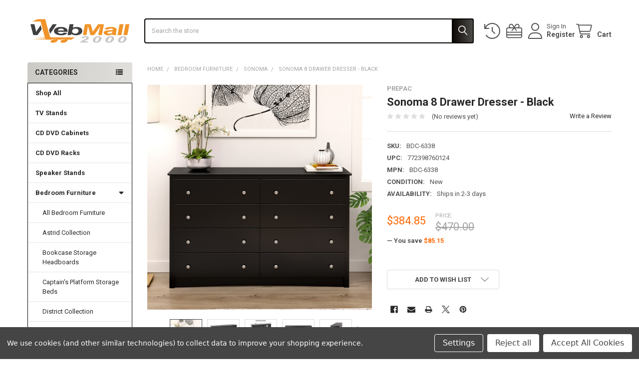

--- FILE ---
content_type: text/html; charset=UTF-8
request_url: https://www.webmall2000.com/sonoma-8-drawer-dresser-black/
body_size: 23011
content:

        <!DOCTYPE html>
<html class="no-js" lang="en">
        <head>
        <title>Sonoma 8 Drawer Dresser, Black</title>
        <link rel="dns-prefetch preconnect" href="https://cdn11.bigcommerce.com/s-ofrvbbu9ve" crossorigin><link rel="dns-prefetch preconnect" href="https://fonts.googleapis.com/" crossorigin><link rel="dns-prefetch preconnect" href="https://fonts.gstatic.com/" crossorigin>
        <meta property="product:price:amount" content="384.85" /><meta property="product:price:currency" content="USD" /><meta property="og:url" content="https://www.webmall2000.com/sonoma-8-drawer-dresser-black/" /><meta property="og:site_name" content="Web Mall 2000" /><meta name="keywords" content="chest,8 drawer chest,dresser,8 drawer dresser"><link rel='canonical' href='https://www.webmall2000.com/sonoma-8-drawer-dresser-black/' /><meta name='platform' content='bigcommerce.stencil' /><meta property="og:type" content="product" />
<meta property="og:title" content="Sonoma 8 Drawer Dresser - Black" />
<meta property="og:description" content="Web Mall 2000 - Online shopping platform for home furniture and RTA furniture such as TV stand and CD/DVD racks and cabinets, bedroom furniture and many others " />
<meta property="og:image" content="https://cdn11.bigcommerce.com/s-ofrvbbu9ve/products/848/images/2534/BDC-6338_K__17413.1686013198.386.513.jpg?c=2" />
<meta property="fb:admins" content="info@webmall2000.net" />
<meta property="og:availability" content="oos" />
<meta property="pinterest:richpins" content="enabled" />
        
         

        <link href="https://cdn11.bigcommerce.com/s-ofrvbbu9ve/product_images/favicon1.png?t=1532473276" rel="shortcut icon">
        <meta name="viewport" content="width=device-width, initial-scale=1">

        <script nonce="">
            document.documentElement.className = document.documentElement.className.replace('no-js', 'js');
        </script>

        <script nonce="">
    function browserSupportsAllFeatures() {
        return window.Promise
            && window.fetch
            && window.URL
            && window.URLSearchParams
            && window.WeakMap
            // object-fit support
            && ('objectFit' in document.documentElement.style);
    }

    function loadScript(src) {
        var js = document.createElement('script');
        js.src = src;
        js.nonce = '';
        js.onerror = function () {
            console.error('Failed to load polyfill script ' + src);
        };
        document.head.appendChild(js);
    }

    if (!browserSupportsAllFeatures()) {
        loadScript('https://cdn11.bigcommerce.com/s-ofrvbbu9ve/stencil/116e6b40-4655-013e-706d-1e4635c85b15/e/afcae390-713c-0136-5e1c-051224123422/dist/theme-bundle.polyfills.js');
    }
</script>
        <script nonce="">window.consentManagerTranslations = `{"locale":"en","locales":{"consent_manager.data_collection_warning":"en","consent_manager.accept_all_cookies":"en","consent_manager.gdpr_settings":"en","consent_manager.data_collection_preferences":"en","consent_manager.manage_data_collection_preferences":"en","consent_manager.use_data_by_cookies":"en","consent_manager.data_categories_table":"en","consent_manager.allow":"en","consent_manager.accept":"en","consent_manager.deny":"en","consent_manager.dismiss":"en","consent_manager.reject_all":"en","consent_manager.category":"en","consent_manager.purpose":"en","consent_manager.functional_category":"en","consent_manager.functional_purpose":"en","consent_manager.analytics_category":"en","consent_manager.analytics_purpose":"en","consent_manager.targeting_category":"en","consent_manager.advertising_category":"en","consent_manager.advertising_purpose":"en","consent_manager.essential_category":"en","consent_manager.esential_purpose":"en","consent_manager.yes":"en","consent_manager.no":"en","consent_manager.not_available":"en","consent_manager.cancel":"en","consent_manager.save":"en","consent_manager.back_to_preferences":"en","consent_manager.close_without_changes":"en","consent_manager.unsaved_changes":"en","consent_manager.by_using":"en","consent_manager.agree_on_data_collection":"en","consent_manager.change_preferences":"en","consent_manager.cancel_dialog_title":"en","consent_manager.privacy_policy":"en","consent_manager.allow_category_tracking":"en","consent_manager.disallow_category_tracking":"en"},"translations":{"consent_manager.data_collection_warning":"We use cookies (and other similar technologies) to collect data to improve your shopping experience.","consent_manager.accept_all_cookies":"Accept All Cookies","consent_manager.gdpr_settings":"Settings","consent_manager.data_collection_preferences":"Website Data Collection Preferences","consent_manager.manage_data_collection_preferences":"Manage Website Data Collection Preferences","consent_manager.use_data_by_cookies":" uses data collected by cookies and JavaScript libraries to improve your shopping experience.","consent_manager.data_categories_table":"The table below outlines how we use this data by category. To opt out of a category of data collection, select 'No' and save your preferences.","consent_manager.allow":"Allow","consent_manager.accept":"Accept","consent_manager.deny":"Deny","consent_manager.dismiss":"Dismiss","consent_manager.reject_all":"Reject all","consent_manager.category":"Category","consent_manager.purpose":"Purpose","consent_manager.functional_category":"Functional","consent_manager.functional_purpose":"Enables enhanced functionality, such as videos and live chat. If you do not allow these, then some or all of these functions may not work properly.","consent_manager.analytics_category":"Analytics","consent_manager.analytics_purpose":"Provide statistical information on site usage, e.g., web analytics so we can improve this website over time.","consent_manager.targeting_category":"Targeting","consent_manager.advertising_category":"Advertising","consent_manager.advertising_purpose":"Used to create profiles or personalize content to enhance your shopping experience.","consent_manager.essential_category":"Essential","consent_manager.esential_purpose":"Essential for the site and any requested services to work, but do not perform any additional or secondary function.","consent_manager.yes":"Yes","consent_manager.no":"No","consent_manager.not_available":"N/A","consent_manager.cancel":"Cancel","consent_manager.save":"Save","consent_manager.back_to_preferences":"Back to Preferences","consent_manager.close_without_changes":"You have unsaved changes to your data collection preferences. Are you sure you want to close without saving?","consent_manager.unsaved_changes":"You have unsaved changes","consent_manager.by_using":"By using our website, you're agreeing to our","consent_manager.agree_on_data_collection":"By using our website, you're agreeing to the collection of data as described in our ","consent_manager.change_preferences":"You can change your preferences at any time","consent_manager.cancel_dialog_title":"Are you sure you want to cancel?","consent_manager.privacy_policy":"Privacy Policy","consent_manager.allow_category_tracking":"Allow [CATEGORY_NAME] tracking","consent_manager.disallow_category_tracking":"Disallow [CATEGORY_NAME] tracking"}}`;</script>

        <script nonce="">
            window.lazySizesConfig = window.lazySizesConfig || {};
            window.lazySizesConfig.loadMode = 1;
        </script>
        <script async src="https://cdn11.bigcommerce.com/s-ofrvbbu9ve/stencil/116e6b40-4655-013e-706d-1e4635c85b15/e/afcae390-713c-0136-5e1c-051224123422/dist/theme-bundle.head_async.js" nonce=""></script>

            <link href="https://fonts.googleapis.com/css?family=Roboto:700,400,500&display=block" rel="stylesheet">
            <script async src="https://cdn11.bigcommerce.com/s-ofrvbbu9ve/stencil/116e6b40-4655-013e-706d-1e4635c85b15/e/afcae390-713c-0136-5e1c-051224123422/dist/theme-bundle.font.js" nonce=""></script>
            <link data-stencil-stylesheet href="https://cdn11.bigcommerce.com/s-ofrvbbu9ve/stencil/116e6b40-4655-013e-706d-1e4635c85b15/e/afcae390-713c-0136-5e1c-051224123422/css/theme-f34d0750-4c9f-013e-6593-5eecfce2dbb8.css" rel="stylesheet">
            <!-- Start Tracking Code for analytics_googleanalytics -->

<meta name="google-site-verification" content="i8vc9E9njNSUMS0I7pIJ0GTrLToRQaetawLUYUdSi-4" />

<!-- End Tracking Code for analytics_googleanalytics -->

<!-- Start Tracking Code for analytics_siteverification -->

<meta name="google-site-verification" content="6o8o7FZJVSCOlcpRZtpjnL7pdpBqinom2WSMRnAPd7I" />

<!-- End Tracking Code for analytics_siteverification -->


<script type="text/javascript" src="https://checkout-sdk.bigcommerce.com/v1/loader.js" defer ></script>
<script src="https://www.google.com/recaptcha/api.js" async defer></script>
<script>window.consentManagerStoreConfig = function () { return {"storeName":"Web Mall 2000","privacyPolicyUrl":"","writeKey":null,"improvedConsentManagerEnabled":true,"AlwaysIncludeScriptsWithConsentTag":true}; };</script>
<script type="text/javascript" src="https://cdn11.bigcommerce.com/shared/js/bodl-consent-32a446f5a681a22e8af09a4ab8f4e4b6deda6487.js" integrity="sha256-uitfaufFdsW9ELiQEkeOgsYedtr3BuhVvA4WaPhIZZY=" crossorigin="anonymous" defer></script>
<script type="text/javascript" src="https://cdn11.bigcommerce.com/shared/js/storefront/consent-manager-config-3013a89bb0485f417056882e3b5cf19e6588b7ba.js" defer></script>
<script type="text/javascript" src="https://cdn11.bigcommerce.com/shared/js/storefront/consent-manager-08633fe15aba542118c03f6d45457262fa9fac88.js" defer></script>
<script type="text/javascript">
var BCData = {"product_attributes":{"sku":"BDC-6338","upc":"772398760124","mpn":"BDC-6338","gtin":null,"weight":null,"base":true,"image":null,"price":{"without_tax":{"formatted":"$384.85","value":384.85,"currency":"USD"},"tax_label":"Tax","rrp_without_tax":{"formatted":"$470.00","value":470,"currency":"USD"},"saved":{"formatted":"$85.15","value":85.15,"currency":"USD"}},"stock":null,"instock":false,"stock_message":null,"purchasable":true,"purchasing_message":"The selected product combination is currently unavailable.","call_for_price_message":null}};
</script>

<script nonce="">
(function () {
    var xmlHttp = new XMLHttpRequest();

    xmlHttp.open('POST', 'https://bes.gcp.data.bigcommerce.com/nobot');
    xmlHttp.setRequestHeader('Content-Type', 'application/json');
    xmlHttp.send('{"store_id":"1000102034","timezone_offset":"-7.0","timestamp":"2026-01-21T13:01:13.54597900Z","visit_id":"bf8c2246-625c-4408-8875-52d0abe04820","channel_id":1}');
})();
</script>

        

        <!-- snippet location htmlhead -->

                    <link href="https://cdn11.bigcommerce.com/s-ofrvbbu9ve/images/stencil/608x608/products/848/2534/BDC-6338_K__17413.1686013198.jpg?c=2" rel="preload" as="image">

    </head>
    <body class="csscolumns papaSupermarket-layout--left-sidebar
        papaSupermarket-style--
        papaSupermarket-pageType--product
        papaSupermarket-page--pages-product
        emthemesModez-productUniform
        papaSupermarket--hideContentNav
        papaSupermarket--showAllCategoriesMenu
        papaSupermarket--showSubcategoriesMenu
        
        
        
        
        
        " id="topOfPage">


        <!-- snippet location header -->
        <svg data-src="https://cdn11.bigcommerce.com/s-ofrvbbu9ve/stencil/116e6b40-4655-013e-706d-1e4635c85b15/e/afcae390-713c-0136-5e1c-051224123422/img/icon-sprite.svg" class="icons-svg-sprite"></svg>

        <header class="header" role="banner" >
    <a href="#" class="mobileMenu-toggle" data-mobile-menu-toggle="menu">
        <span class="mobileMenu-toggleIcon">Toggle menu</span>
    </a>


    <div class="emthemesModez-header-userSection emthemesModez-header-userSection--logo-left">
        <div class="container">
                <div class="header-logo header-logo--left">
                    <a href="https://www.webmall2000.com/" data-instantload='{"page":"home"}'>
            <div class="header-logo-image-container">
                <img class="header-logo-image" src="https://cdn11.bigcommerce.com/s-ofrvbbu9ve/images/stencil/210x60/logo1_1532397246__10323.original.png" srcset="https://cdn11.bigcommerce.com/s-ofrvbbu9ve/images/stencil/210x65/logo1_1532397246__10323.original.png 1x, https://cdn11.bigcommerce.com/s-ofrvbbu9ve/images/stencil/420w/logo1_1532397246__10323.original.png 2x" alt="Web Mall 2000" title="Web Mall 2000">
            </div>
</a>
                </div>

            <nav class="navUser">
    
    <ul class="navUser-section navUser-section--alt">
        <li class="navUser-item navUser-item--recentlyViewed">
            <a class="navUser-action navUser-action--recentlyViewed" href="#recently-viewed" data-dropdown="recently-viewed-dropdown" data-options="align:right" title="Recently Viewed" style="display:none">
                <i class="icon"><svg><use href="#icon-recent-list" /></svg></i>
                <span class="navUser-item-recentlyViewedLabel"><span class='firstword'>Recently </span>Viewed</span>
            </a>
            <div class="dropdown-menu" id="recently-viewed-dropdown" data-dropdown-content aria-hidden="true"></div>
        </li>

            <li class="navUser-item">
                <a class="navUser-action navUser-action--giftCert" href="/giftcertificates.php" title="Gift Certificates">
                    <i class="icon"><svg><use href="#icon-gift" /></svg></i>
                    <span class="navUser-item-giftCertLabel"><span class='firstword'>Gift </span>Certificates</span>
                </a>
            </li>

        

            <li class="navUser-item navUser-item--account">
                <i class="icon"><svg><use href="#icon-user" /></svg></i>
                <span class="navUser-actions">
                        <span class="navUser-subtitle">
                            <a class="navUser-action" href="/login.php">
                                <span class="navUser-item-loginLabel">Sign In</span>
                            </a>
                        </span>
                            <a class="navUser-action" href="/login.php?action=create_account">Register</a>
                </span>
            </li>

        <li class="navUser-item navUser-item--cart">
            <a
                class="navUser-action navUser-action--cart"
                data-cart-preview
                data-dropdown="cart-preview-dropdown"
                data-options="align:right"
                href="/cart.php"
                title="Cart">
                <i class="icon"><svg><use href="#icon-cart" /></svg></i>
                <span class="_rows">
                    <span class="countPill cart-quantity"></span>
                    <span class="navUser-item-cartLabel">Cart</span>
                </span>
            </a>

            <div class="dropdown-menu" id="cart-preview-dropdown" data-dropdown-content aria-hidden="true"></div>
        </li>
    </ul>
</nav>

            <div class="emthemesModez-quickSearch" data-prevent-quick-search-close>
    <!-- snippet location forms_search -->
    <form class="form" action="/search.php">
        <fieldset class="form-fieldset">
            <div class="form-field">
                <label class="is-srOnly" for="search_query">Search</label>
                <div class="form-prefixPostfix wrap">
                    <input class="form-input" data-search-quick name="search_query" id="search_query" data-error-message="Search field cannot be empty." placeholder="Search the store" autocomplete="off">
                    <input type="submit" class="button button--primary form-prefixPostfix-button--postfix" value="Search" />
                </div>
            </div>
        </fieldset>
    </form>
</div>        </div>
    </div>

    <div class="navPages-container" id="menu" data-menu>
        <div class="container">
            <nav class="navPages">

        <div class="emthemesModez-navPages-verticalCategories-container">
            <a class="navPages-action has-subMenu" role="none">Categories</a>
            <div class="emthemesModez-verticalCategories is-open " id="emthemesModez-verticalCategories" data-emthemesmodez-fix-height="emthemesModez-section1-container">
                <ul class="navPages-list navPages-list--categories">

                            <li class="navPages-item">
                                <a class="navPages-action" href="https://www.webmall2000.com/shop-all/" data-instantload >Shop All</a>
                            </li>
                            <li class="navPages-item">
                                <a class="navPages-action" href="https://www.webmall2000.com/tv-stands/" data-instantload >TV Stands</a>
                            </li>
                            <li class="navPages-item">
                                <a class="navPages-action" href="https://www.webmall2000.com/cd-dvd-cabinet/" data-instantload >CD DVD Cabinets</a>
                            </li>
                            <li class="navPages-item">
                                <a class="navPages-action" href="https://www.webmall2000.com/cd-dvd-rack/" data-instantload >CD DVD Racks</a>
                            </li>
                            <li class="navPages-item">
                                <a class="navPages-action" href="https://www.webmall2000.com/speaker-stand/" data-instantload >Speaker Stands</a>
                            </li>
                            <li class="navPages-item">
                                <a class="navPages-action has-subMenu " href="https://www.webmall2000.com/bedroom-furniture/"
    data-instantload
    
    data-collapsible="navPages-65"
    data-collapsible-disabled-breakpoint="medium"
    data-collapsible-disabled-state="open"
    data-collapsible-enabled-state="closed">
    Bedroom Furniture <i class="icon navPages-action-moreIcon" aria-hidden="true"><svg><use href="#icon-caret-down" /></svg></i>
</a>
<div class="navPage-subMenu
    " id="navPages-65" aria-hidden="true" tabindex="-1">
    <ul class="navPage-subMenu-list">
        <li class="navPage-subMenu-item">
            <a class="navPage-subMenu-action navPages-action" href="https://www.webmall2000.com/bedroom-furniture/" data-instantload>All Bedroom Furniture</a>
        </li>
            <li class="navPage-subMenu-item">
                    <a class="navPage-subMenu-action navPages-action" href="https://www.webmall2000.com/bedroom-furniture/astrid-collection/" data-instantload >Astrid Collection</a>
            </li>
            <li class="navPage-subMenu-item">
                    <a class="navPage-subMenu-action navPages-action" href="https://www.webmall2000.com/bedroom-furniture/bookcase-storage-headboards/" data-instantload >Bookcase Storage Headboards</a>
            </li>
            <li class="navPage-subMenu-item">
                    <a class="navPage-subMenu-action navPages-action" href="https://www.webmall2000.com/bedroom-furniture/captains-platform-storage-beds/" data-instantload >Captain&#x27;s Platform Storage Beds</a>
            </li>
            <li class="navPage-subMenu-item">
                    <a class="navPage-subMenu-action navPages-action" href="https://www.webmall2000.com/bedroom-furniture/district-collection/" data-instantload >District Collection</a>
            </li>
            <li class="navPage-subMenu-item">
                    <a class="navPage-subMenu-action navPages-action" href="https://www.webmall2000.com/bedroom-furniture/edenvale-collection/" data-instantload >Edenvale Collection</a>
            </li>
            <li class="navPage-subMenu-item">
                    <a class="navPage-subMenu-action navPages-action" href="https://www.webmall2000.com/bedroom-furniture/flat-panel-headboard/" data-instantload >Flat Panel Headboard</a>
            </li>
            <li class="navPage-subMenu-item">
                    <a class="navPage-subMenu-action navPages-action" href="https://www.webmall2000.com/bedroom-furniture/fremont/" data-instantload >Fremont</a>
            </li>
            <li class="navPage-subMenu-item">
                    <a class="navPage-subMenu-action navPages-action" href="https://www.webmall2000.com/bedroom-furniture/kallisto/" data-instantload >Kallisto</a>
            </li>
            <li class="navPage-subMenu-item">
                    <a class="navPage-subMenu-action navPages-action" href="https://www.webmall2000.com/bedroom-furniture/mates-platform-storage-beds/" data-instantload >Mate&#x27;s Platform Storage Beds</a>
            </li>
            <li class="navPage-subMenu-item">
                    <a class="navPage-subMenu-action navPages-action" href="https://www.webmall2000.com/bedroom-furniture/monterey/" data-instantload >Monterey</a>
            </li>
            <li class="navPage-subMenu-item">
                    <a class="navPage-subMenu-action navPages-action" href="https://www.webmall2000.com/bedroom-furniture/platform-beds/" data-instantload >Platform Beds</a>
            </li>
            <li class="navPage-subMenu-item">
                    <a class="navPage-subMenu-action navPages-action" href="https://www.webmall2000.com/bedroom-furniture/salt-spring/" data-instantload >Salt Spring</a>
            </li>
            <li class="navPage-subMenu-item">
                    <a class="navPage-subMenu-action navPages-action" href="https://www.webmall2000.com/bedroom-furniture/select-4-post-platform-bed/" data-instantload >Select 4-Post Platform Bed</a>
            </li>
            <li class="navPage-subMenu-item">
                    <a class="navPage-subMenu-action navPages-action" href="https://www.webmall2000.com/bedroom-furniture/series-9-designer/" data-instantload >Series 9 Designer</a>
            </li>
            <li class="navPage-subMenu-item">
                    <a class="navPage-subMenu-action navPages-action" href="https://www.webmall2000.com/bedroom-furniture/sonoma/" data-instantload >Sonoma</a>
            </li>
            <li class="navPage-subMenu-item">
                    <a class="navPage-subMenu-action navPages-action" href="https://www.webmall2000.com/bedroom-furniture/yaletown-collection/" data-instantload >Yaletown Collection</a>
            </li>
            <li class="navPage-subMenu-item">
                    <a class="navPage-subMenu-action navPages-action" href="https://www.webmall2000.com/bedroom-furniture/calla-collection/" data-instantload >Calla Collection</a>
            </li>
    </ul>
</div>
                            </li>
                            <li class="navPages-item">
                                <a class="navPages-action" href="https://www.webmall2000.com/entryway-furniture/" data-instantload >Entryway Furniture</a>
                            </li>
                            <li class="navPages-item">
                                <a class="navPages-action" href="https://www.webmall2000.com/home-office-funiture/" data-instantload >Home Office Funiture</a>
                            </li>
                            <li class="navPages-item">
                                <a class="navPages-action has-subMenu " href="https://www.webmall2000.com/home-storage/"
    data-instantload
    
    data-collapsible="navPages-82"
    data-collapsible-disabled-breakpoint="medium"
    data-collapsible-disabled-state="open"
    data-collapsible-enabled-state="closed">
    Home Storage Cabinets <i class="icon navPages-action-moreIcon" aria-hidden="true"><svg><use href="#icon-caret-down" /></svg></i>
</a>
<div class="navPage-subMenu
    " id="navPages-82" aria-hidden="true" tabindex="-1">
    <ul class="navPage-subMenu-list">
        <li class="navPage-subMenu-item">
            <a class="navPage-subMenu-action navPages-action" href="https://www.webmall2000.com/home-storage/" data-instantload>All Home Storage Cabinets</a>
        </li>
            <li class="navPage-subMenu-item">
                    <a class="navPage-subMenu-action navPages-action" href="https://www.webmall2000.com/home-storage/elite-collection/" data-instantload >ELITE Collection</a>
            </li>
            <li class="navPage-subMenu-item">
                    <a class="navPage-subMenu-action navPages-action" href="https://www.webmall2000.com/home-storage/hangups-collection/" data-instantload >HangUps Collection</a>
            </li>
    </ul>
</div>
                            </li>
                            <li class="navPages-item">
                                <a class="navPages-action" href="https://www.webmall2000.com/dining-table/" data-instantload >Dining Tables</a>
                            </li>
                            <li class="navPages-item">
                                <a class="navPages-action" href="https://www.webmall2000.com/dress-form/" data-instantload >Dress Forms</a>
                            </li>
                    
                </ul>
            </div>
        </div>
    
    
    <ul class="navPages-list navPages-list--user _showTopHeader">
            <li class="navPages-item">
                <a class="navPages-action" href="/giftcertificates.php">Gift Certificates</a>
            </li>
            <li class="navPages-item">
                <a class="navPages-action" href="/login.php">Sign In</a>
                    <a class="navPages-action" href="/login.php?action=create_account">Register</a>
            </li>

    </ul>

</nav>
        </div>
    </div>

    <div data-content-region="header_navigation_bottom--global"></div>
</header>

<div class="emthemesModez-quickSearch emthemesModez-quickSearch--mobileOnly" data-prevent-quick-search-close>
    <!-- snippet location forms_search -->
    <form class="form" action="/search.php">
        <fieldset class="form-fieldset">
            <div class="form-field">
                <label class="is-srOnly" for="search_query_mobile">Search</label>
                <div class="form-prefixPostfix wrap">
                    <input class="form-input" data-search-quick name="search_query" id="search_query_mobile" data-error-message="Search field cannot be empty." placeholder="Search the store" autocomplete="off">
                    <input type="submit" class="button button--primary form-prefixPostfix-button--postfix" value="Search" />
                </div>
            </div>
        </fieldset>
    </form>
</div>
<div class="dropdown dropdown--quickSearch" id="quickSearch" aria-hidden="true" tabindex="-1" data-prevent-quick-search-close>
    <div class="container">
        <section class="quickSearchResults" data-bind="html: results"></section>
    </div>
</div>
<div class="emthemesModez-overlay"></div>

<div data-content-region="header_bottom--global"></div>
<div data-content-region="header_bottom"></div>

        <div class="body" data-currency-code="USD">
     
    <div class="container">
        
        <div class="page">
            <div class="page-sidebar">
                <nav class="navList navList--aside">
    <h2 class="is-srOnly">Sidebar</h2>
    <div data-content-region="home_sidebar_top--global"></div>
    <div data-content-region="home_sidebar_top"></div>

    <div class="sidebarBlock sidebarBlock--verticalCategories sidebarBlock--verticalAllCategories">
    <div class="emthemesModez-navPages-verticalCategories-container">
        <a class="navPages-action has-subMenu" role="none">Categories</a>
        <div class="emthemesModez-verticalCategories emthemesModez-verticalCategories--open" id="emthemesModez-verticalCategories-sidebar">
            <ul class="navPages-list navPages-list--categories">
                        <li class="navPages-item">
                            <a class="navPages-action" href="https://www.webmall2000.com/shop-all/" data-instantload >Shop All</a>
                        </li>
                        <li class="navPages-item">
                            <a class="navPages-action" href="https://www.webmall2000.com/tv-stands/" data-instantload >TV Stands</a>
                        </li>
                        <li class="navPages-item">
                            <a class="navPages-action" href="https://www.webmall2000.com/cd-dvd-cabinet/" data-instantload >CD DVD Cabinets</a>
                        </li>
                        <li class="navPages-item">
                            <a class="navPages-action" href="https://www.webmall2000.com/cd-dvd-rack/" data-instantload >CD DVD Racks</a>
                        </li>
                        <li class="navPages-item">
                            <a class="navPages-action" href="https://www.webmall2000.com/speaker-stand/" data-instantload >Speaker Stands</a>
                        </li>
                        <li class="navPages-item">
                            <a class="navPages-action has-subMenu navPages-action--vertical" href="https://www.webmall2000.com/bedroom-furniture/"
    
    
    data-collapsible="navPages-65-sidebar"
    
    data-collapsible-disabled-state="open"
    data-collapsible-enabled-state="closed">
    Bedroom Furniture <i class="icon navPages-action-moreIcon" aria-hidden="true"><svg><use href="#icon-caret-down" /></svg></i>
</a>
<div class="navPage-subMenu
            navPage-subMenu--vertical
    " id="navPages-65-sidebar" aria-hidden="true" tabindex="-1">
    <ul class="navPage-subMenu-list">
        <li class="navPage-subMenu-item">
            <a class="navPage-subMenu-action navPages-action" href="https://www.webmall2000.com/bedroom-furniture/" data-instantload>All Bedroom Furniture</a>
        </li>
            <li class="navPage-subMenu-item">
                    <a class="navPage-subMenu-action navPages-action" href="https://www.webmall2000.com/bedroom-furniture/astrid-collection/" data-instantload >Astrid Collection</a>
            </li>
            <li class="navPage-subMenu-item">
                    <a class="navPage-subMenu-action navPages-action" href="https://www.webmall2000.com/bedroom-furniture/bookcase-storage-headboards/" data-instantload >Bookcase Storage Headboards</a>
            </li>
            <li class="navPage-subMenu-item">
                    <a class="navPage-subMenu-action navPages-action" href="https://www.webmall2000.com/bedroom-furniture/captains-platform-storage-beds/" data-instantload >Captain&#x27;s Platform Storage Beds</a>
            </li>
            <li class="navPage-subMenu-item">
                    <a class="navPage-subMenu-action navPages-action" href="https://www.webmall2000.com/bedroom-furniture/district-collection/" data-instantload >District Collection</a>
            </li>
            <li class="navPage-subMenu-item">
                    <a class="navPage-subMenu-action navPages-action" href="https://www.webmall2000.com/bedroom-furniture/edenvale-collection/" data-instantload >Edenvale Collection</a>
            </li>
            <li class="navPage-subMenu-item">
                    <a class="navPage-subMenu-action navPages-action" href="https://www.webmall2000.com/bedroom-furniture/flat-panel-headboard/" data-instantload >Flat Panel Headboard</a>
            </li>
            <li class="navPage-subMenu-item">
                    <a class="navPage-subMenu-action navPages-action" href="https://www.webmall2000.com/bedroom-furniture/fremont/" data-instantload >Fremont</a>
            </li>
            <li class="navPage-subMenu-item">
                    <a class="navPage-subMenu-action navPages-action" href="https://www.webmall2000.com/bedroom-furniture/kallisto/" data-instantload >Kallisto</a>
            </li>
            <li class="navPage-subMenu-item">
                    <a class="navPage-subMenu-action navPages-action" href="https://www.webmall2000.com/bedroom-furniture/mates-platform-storage-beds/" data-instantload >Mate&#x27;s Platform Storage Beds</a>
            </li>
            <li class="navPage-subMenu-item">
                    <a class="navPage-subMenu-action navPages-action" href="https://www.webmall2000.com/bedroom-furniture/monterey/" data-instantload >Monterey</a>
            </li>
            <li class="navPage-subMenu-item">
                    <a class="navPage-subMenu-action navPages-action" href="https://www.webmall2000.com/bedroom-furniture/platform-beds/" data-instantload >Platform Beds</a>
            </li>
            <li class="navPage-subMenu-item">
                    <a class="navPage-subMenu-action navPages-action" href="https://www.webmall2000.com/bedroom-furniture/salt-spring/" data-instantload >Salt Spring</a>
            </li>
            <li class="navPage-subMenu-item">
                    <a class="navPage-subMenu-action navPages-action" href="https://www.webmall2000.com/bedroom-furniture/select-4-post-platform-bed/" data-instantload >Select 4-Post Platform Bed</a>
            </li>
            <li class="navPage-subMenu-item">
                    <a class="navPage-subMenu-action navPages-action" href="https://www.webmall2000.com/bedroom-furniture/series-9-designer/" data-instantload >Series 9 Designer</a>
            </li>
            <li class="navPage-subMenu-item">
                    <a class="navPage-subMenu-action navPages-action" href="https://www.webmall2000.com/bedroom-furniture/sonoma/" data-instantload >Sonoma</a>
            </li>
            <li class="navPage-subMenu-item">
                    <a class="navPage-subMenu-action navPages-action" href="https://www.webmall2000.com/bedroom-furniture/yaletown-collection/" data-instantload >Yaletown Collection</a>
            </li>
            <li class="navPage-subMenu-item">
                    <a class="navPage-subMenu-action navPages-action" href="https://www.webmall2000.com/bedroom-furniture/calla-collection/" data-instantload >Calla Collection</a>
            </li>
    </ul>
</div>
                        </li>
                        <li class="navPages-item">
                            <a class="navPages-action" href="https://www.webmall2000.com/entryway-furniture/" data-instantload >Entryway Furniture</a>
                        </li>
                        <li class="navPages-item">
                            <a class="navPages-action" href="https://www.webmall2000.com/home-office-funiture/" data-instantload >Home Office Funiture</a>
                        </li>
                        <li class="navPages-item">
                            <a class="navPages-action has-subMenu navPages-action--vertical" href="https://www.webmall2000.com/home-storage/"
    
    
    data-collapsible="navPages-82-sidebar"
    
    data-collapsible-disabled-state="open"
    data-collapsible-enabled-state="closed">
    Home Storage Cabinets <i class="icon navPages-action-moreIcon" aria-hidden="true"><svg><use href="#icon-caret-down" /></svg></i>
</a>
<div class="navPage-subMenu
            navPage-subMenu--vertical
    " id="navPages-82-sidebar" aria-hidden="true" tabindex="-1">
    <ul class="navPage-subMenu-list">
        <li class="navPage-subMenu-item">
            <a class="navPage-subMenu-action navPages-action" href="https://www.webmall2000.com/home-storage/" data-instantload>All Home Storage Cabinets</a>
        </li>
            <li class="navPage-subMenu-item">
                    <a class="navPage-subMenu-action navPages-action" href="https://www.webmall2000.com/home-storage/elite-collection/" data-instantload >ELITE Collection</a>
            </li>
            <li class="navPage-subMenu-item">
                    <a class="navPage-subMenu-action navPages-action" href="https://www.webmall2000.com/home-storage/hangups-collection/" data-instantload >HangUps Collection</a>
            </li>
    </ul>
</div>
                        </li>
                        <li class="navPages-item">
                            <a class="navPages-action" href="https://www.webmall2000.com/dining-table/" data-instantload >Dining Tables</a>
                        </li>
                        <li class="navPages-item">
                            <a class="navPages-action" href="https://www.webmall2000.com/dress-form/" data-instantload >Dress Forms</a>
                        </li>
            </ul>
        </div>
    </div>
</div>
    

    <div data-content-region="home_sidebar_below_menu--global"></div>
    <div data-content-region="home_sidebar_below_menu"></div>

        <div class="sidebarBlock sidebarBlock--navList sidebarBlock--brands sidebarBlock--mobileCollapsible">
    <h3 class="sidebarBlock-heading"
        data-collapsible="#brands-navList"
        data-collapsible-disabled-breakpoint="medium"
        data-collapsible-disabled-state="open"
        data-collapsible-enabled-state="closed">Popular Brands</h3>
    <ul id="brands-navList" class="navList">
        <li class="navList-item"><a class="navList-action" data-instantload href="https://www.webmall2000.com/prepac/" title="Prepac">Prepac</a></li>
        <li class="navList-item"><a class="navList-action" data-instantload href="https://www.webmall2000.com/leslie-dame/" title="Leslie Dame">Leslie Dame</a></li>
        <li class="navList-item"><a class="navList-action" data-instantload href="https://www.webmall2000.com/transdeco/" title="TransDeco">TransDeco</a></li>
        <li class="navList-item"><a class="navList-action" data-instantload href="https://www.webmall2000.com/venture-horizon/" title="Venture Horizon">Venture Horizon</a></li>
        <li class="navList-item"><a class="navList-action" data-instantload href="https://www.webmall2000.com/brands/">View All</a></li>
    </ul>
</div> 
    <div data-content-region="home_sidebar_below_brands--global"></div>
    <div data-content-region="home_sidebar_below_brands"></div>

    <div data-emthemesmodez-remote-banner="emthemesModezBannersBlockSidebar01"></div>

    

        <div data-emthemesmodez-remote-banner="emthemesModezBannersBlockSidebar02"></div>

    <div data-content-region="home_sidebar_bottom"></div>
    <div data-content-region="home_sidebar_bottom--global"></div>
</nav>
            </div>
            <main class="page-content">

    <ul class="breadcrumbs">
            <li class="breadcrumb ">
                <a data-instantload href="https://www.webmall2000.com/" class="breadcrumb-label">
                    <span>Home</span>
                </a>
            </li>
            <li class="breadcrumb ">
                <a data-instantload href="https://www.webmall2000.com/bedroom-furniture/" class="breadcrumb-label">
                    <span>Bedroom Furniture</span>
                </a>
            </li>
            <li class="breadcrumb ">
                <a data-instantload href="https://www.webmall2000.com/bedroom-furniture/sonoma/" class="breadcrumb-label">
                    <span>Sonoma</span>
                </a>
            </li>
            <li class="breadcrumb is-active">
                <a data-instantload href="https://www.webmall2000.com/sonoma-8-drawer-dresser-black/" class="breadcrumb-label">
                    <span>Sonoma 8 Drawer Dresser - Black</span>
                </a>
            </li>
</ul>

<script type="application/ld+json" nonce="">
{
    "@context": "https://schema.org",
    "@type": "BreadcrumbList",
    "itemListElement":
    [
        {
            "@type": "ListItem",
            "position": 1,
            "item": {
                "@id": "https://www.webmall2000.com/",
                "name": "Home"
            }
        },
        {
            "@type": "ListItem",
            "position": 2,
            "item": {
                "@id": "https://www.webmall2000.com/bedroom-furniture/",
                "name": "Bedroom Furniture"
            }
        },
        {
            "@type": "ListItem",
            "position": 3,
            "item": {
                "@id": "https://www.webmall2000.com/bedroom-furniture/sonoma/",
                "name": "Sonoma"
            }
        },
        {
            "@type": "ListItem",
            "position": 4,
            "item": {
                "@id": "https://www.webmall2000.com/sonoma-8-drawer-dresser-black/",
                "name": "Sonoma 8 Drawer Dresser - Black"
            }
        }
    ]
}
</script>

    <div class="productView-scope">
        

<div class="productView productView--full"
>

    <div class="productView-detailsWrapper">
        <div data-also-bought-parent-scope class="productView-beforeAlsoBought">
            <section class="productView-details">
                <div class="productView-product">
                    <h5 class="productView-brand">
                        <a href="https://www.webmall2000.com/prepac/"><span>Prepac</span></a>
                    </h5>

                    <h1 class="productView-title">Sonoma 8 Drawer Dresser - Black</h1>

                    <div class="productView-rating">
                                    <span class="icon icon--ratingEmpty">
            <svg>
                <use href="#icon-star" />
            </svg>
        </span>
        <span class="icon icon--ratingEmpty">
            <svg>
                <use href="#icon-star" />
            </svg>
        </span>
        <span class="icon icon--ratingEmpty">
            <svg>
                <use href="#icon-star" />
            </svg>
        </span>
        <span class="icon icon--ratingEmpty">
            <svg>
                <use href="#icon-star" />
            </svg>
        </span>
        <span class="icon icon--ratingEmpty">
            <svg>
                <use href="#icon-star" />
            </svg>
        </span>
<!-- snippet location product_rating -->
                            <span class="productView-reviewLink">
                                    (No reviews yet)
                            </span>
                            <span class="productView-reviewLink">
                                <a href="https://www.webmall2000.com/sonoma-8-drawer-dresser-black/"
                                        data-reveal-id="modal-review-form"
                                >
                                Write a Review
                                </a>
                            </span>
                            <div id="modal-review-form" class="modal" data-reveal>
    
    
    
    
    <div class="modal-header">
        <h2 class="modal-header-title">Write a Review</h2>
        <a href="#" class="modal-close" aria-label="Close" role="button">
            <svg class="icon"><use href="#icon-close" /></svg>
        </a>
    </div>
    <div class="modal-body">
        <div class="writeReview-productDetails">
            <div class="writeReview-productImage-container">
                        <img src="https://cdn11.bigcommerce.com/s-ofrvbbu9ve/images/stencil/608x608/products/848/2534/BDC-6338_K__17413.1686013198.jpg?c=2" alt="Sonoma 8 Drawer Dresser - Black" title="Sonoma 8 Drawer Dresser - Black" data-sizes="auto"
        srcset="[data-uri]"
    data-srcset="https://cdn11.bigcommerce.com/s-ofrvbbu9ve/images/stencil/80w/products/848/2534/BDC-6338_K__17413.1686013198.jpg?c=2 80w, https://cdn11.bigcommerce.com/s-ofrvbbu9ve/images/stencil/160w/products/848/2534/BDC-6338_K__17413.1686013198.jpg?c=2 160w, https://cdn11.bigcommerce.com/s-ofrvbbu9ve/images/stencil/320w/products/848/2534/BDC-6338_K__17413.1686013198.jpg?c=2 320w, https://cdn11.bigcommerce.com/s-ofrvbbu9ve/images/stencil/640w/products/848/2534/BDC-6338_K__17413.1686013198.jpg?c=2 640w, https://cdn11.bigcommerce.com/s-ofrvbbu9ve/images/stencil/960w/products/848/2534/BDC-6338_K__17413.1686013198.jpg?c=2 960w, https://cdn11.bigcommerce.com/s-ofrvbbu9ve/images/stencil/1280w/products/848/2534/BDC-6338_K__17413.1686013198.jpg?c=2 1280w, https://cdn11.bigcommerce.com/s-ofrvbbu9ve/images/stencil/1920w/products/848/2534/BDC-6338_K__17413.1686013198.jpg?c=2 1920w, https://cdn11.bigcommerce.com/s-ofrvbbu9ve/images/stencil/2560w/products/848/2534/BDC-6338_K__17413.1686013198.jpg?c=2 2560w"
    
    class="lazyload"
    loading="lazy"
     />            </div>
            <h6 class="product-brand">Prepac</h6>
            <h5 class="product-title">Sonoma 8 Drawer Dresser - Black</h5>
        </div>
        <form class="form writeReview-form" action="/postreview.php" method="post">
            <fieldset class="form-fieldset">
                <div class="form-field">
                    <label class="form-label" for="rating-rate">Rating
                        <small>Required</small>
                    </label>
                    <!-- Stars -->
                    <!-- TODO: Review Stars need to be componentised, both for display and input -->
                    <select id="rating-rate" class="form-select" name="revrating">
                        <option value="">Select Rating</option>
                                <option value="1">1 star (worst)</option>
                                <option value="2">2 stars</option>
                                <option value="3">3 stars (average)</option>
                                <option value="4">4 stars</option>
                                <option value="5">5 stars (best)</option>
                    </select>
                </div>

                <!-- Name -->
                    <div class="form-field" id="revfromname" data-validation="" >
    <label class="form-label" for="revfromname_input">Name
        
    </label>
    <input type="text" id="revfromname_input" data-label="Name" name="revfromname"   class="form-input" aria-required="" aria-labelledby="revfromname" aria-live="polite"  >
</div>

                    <!-- Email -->
                        <div class="form-field" id="email" data-validation="" >
    <label class="form-label" for="email_input">Email
        <small>Required</small>
    </label>
    <input type="text" id="email_input" data-label="Email" name="email"   class="form-input" aria-required="false" aria-labelledby="email" aria-live="polite"  >
</div>

                <!-- Review Subject -->
                <div class="form-field" id="revtitle" data-validation="" >
    <label class="form-label" for="revtitle_input">Review Subject
        <small>Required</small>
    </label>
    <input type="text" id="revtitle_input" data-label="Review Subject" name="revtitle"   class="form-input" aria-required="true" aria-labelledby="revtitle" aria-live="polite"  >
</div>

                <!-- Comments -->
                <div class="form-field" id="revtext" data-validation="">
    <label class="form-label" for="revtext_input">Comments
            <small>Required</small>
    </label>
    <textarea name="revtext" id="revtext_input" data-label="Comments" rows="" aria-required="true" aria-labelledby="revtext" aria-live="polite" class="form-input" ></textarea>
</div>

                <div class="g-recaptcha" data-sitekey="6LcjX0sbAAAAACp92-MNpx66FT4pbIWh-FTDmkkz"></div><br/>

                <div class="form-field">
                    <input type="submit" class="button button--primary"
                           value="Submit Review">
                </div>
                <input type="hidden" name="product_id" value="848">
                <input type="hidden" name="action" value="post_review">
                
            </fieldset>
        </form>
    </div>
</div>
                    </div>


                    <div data-content-region="product_below_rating--global"></div>
                    <div data-content-region="product_below_rating"></div>

                    
                    <dl class="productView-info">
                        <dt class="productView-info-name productView-info-name--sku sku-label">SKU:</dt>
                        <dd class="productView-info-value productView-info-value--sku" data-product-sku>BDC-6338</dd>
                        <dt class="productView-info-name productView-info-name--upc upc-label">UPC:</dt>
                        <dd class="productView-info-value productView-info-value--upc" data-product-upc>772398760124</dd>
                        <dt class="productView-info-name productView-info-name--mpn mpn-label" >MPN:</dt>
                        <dd class="productView-info-value productView-info-value--mpn" data-product-mpn data-original-mpn="BDC-6338">BDC-6338</dd>
                            <dt class="productView-info-name productView-info-name--condition">Condition:</dt>
                            <dd class="productView-info-value productView-info-value--condition">New</dd>
                            <dt class="productView-info-name productView-info-name--availability">Availability:</dt>
                            <dd class="productView-info-value productView-info-value--availability">Ships in 2-3 days</dd>

                    </dl>

                        <div class="productView-info-bulkPricing">
                                                    </div>
                </div>
            </section>

            <section class="productView-images productView-images--bottom" data-image-gallery
                    data-sidebar-sticky
            >

                    

                    <ul class="productView-imageCarousel-main" id="productView-imageCarousel-main-848" data-image-gallery-main>
                                <li class="productView-imageCarousel-main-item slick-current">
                                    <a href="https://cdn11.bigcommerce.com/s-ofrvbbu9ve/images/stencil/1280x1280/products/848/2534/BDC-6338_K__17413.1686013198.jpg?c=2?imbypass=on"
                                        data-original-zoom="https://cdn11.bigcommerce.com/s-ofrvbbu9ve/images/stencil/1280x1280/products/848/2534/BDC-6338_K__17413.1686013198.jpg?c=2?imbypass=on"
                                        data-original-img="https://cdn11.bigcommerce.com/s-ofrvbbu9ve/images/stencil/608x608/products/848/2534/BDC-6338_K__17413.1686013198.jpg?c=2"
                                        data-original-srcset="">
                                            <img src="https://cdn11.bigcommerce.com/s-ofrvbbu9ve/images/stencil/608x608/products/848/2534/BDC-6338_K__17413.1686013198.jpg?c=2" alt="Sonoma 8 Drawer Dresser - Black" title="Sonoma 8 Drawer Dresser - Black" width=608 height=608>
                                    </a>
                                </li>
                                <li class="productView-imageCarousel-main-item">
                                    <a href="https://cdn11.bigcommerce.com/s-ofrvbbu9ve/images/stencil/1280x1280/products/848/2532/BDC-6338_side__02813.1686013207.jpg?c=2?imbypass=on"
                                        data-original-zoom="https://cdn11.bigcommerce.com/s-ofrvbbu9ve/images/stencil/1280x1280/products/848/2532/BDC-6338_side__02813.1686013207.jpg?c=2?imbypass=on"
                                        data-original-img="https://cdn11.bigcommerce.com/s-ofrvbbu9ve/images/stencil/608x608/products/848/2532/BDC-6338_side__02813.1686013207.jpg?c=2"
                                        data-original-srcset="">
                                            <img data-lazy="https://cdn11.bigcommerce.com/s-ofrvbbu9ve/images/stencil/608x608/products/848/2532/BDC-6338_side__02813.1686013207.jpg?c=2" alt="Sonoma 8 Drawer Dresser - Black" title="Sonoma 8 Drawer Dresser - Black" width=608 height=608>
                                    </a>
                                </li>
                                <li class="productView-imageCarousel-main-item">
                                    <a href="https://cdn11.bigcommerce.com/s-ofrvbbu9ve/images/stencil/1280x1280/products/848/2535/BDC-6338_info__62683.1686013212.jpg?c=2?imbypass=on"
                                        data-original-zoom="https://cdn11.bigcommerce.com/s-ofrvbbu9ve/images/stencil/1280x1280/products/848/2535/BDC-6338_info__62683.1686013212.jpg?c=2?imbypass=on"
                                        data-original-img="https://cdn11.bigcommerce.com/s-ofrvbbu9ve/images/stencil/608x608/products/848/2535/BDC-6338_info__62683.1686013212.jpg?c=2"
                                        data-original-srcset="">
                                            <img data-lazy="https://cdn11.bigcommerce.com/s-ofrvbbu9ve/images/stencil/608x608/products/848/2535/BDC-6338_info__62683.1686013212.jpg?c=2" alt="Sonoma 8 Drawer Dresser - Black" title="Sonoma 8 Drawer Dresser - Black" width=608 height=608>
                                    </a>
                                </li>
                                <li class="productView-imageCarousel-main-item">
                                    <a href="https://cdn11.bigcommerce.com/s-ofrvbbu9ve/images/stencil/1280x1280/products/848/2533/BDC-6338__91843.1686013278.jpg?c=2?imbypass=on"
                                        data-original-zoom="https://cdn11.bigcommerce.com/s-ofrvbbu9ve/images/stencil/1280x1280/products/848/2533/BDC-6338__91843.1686013278.jpg?c=2?imbypass=on"
                                        data-original-img="https://cdn11.bigcommerce.com/s-ofrvbbu9ve/images/stencil/608x608/products/848/2533/BDC-6338__91843.1686013278.jpg?c=2"
                                        data-original-srcset="">
                                            <img data-lazy="https://cdn11.bigcommerce.com/s-ofrvbbu9ve/images/stencil/608x608/products/848/2533/BDC-6338__91843.1686013278.jpg?c=2" alt="Sonoma 8 Drawer Dresser - Black" title="Sonoma 8 Drawer Dresser - Black" width=608 height=608>
                                    </a>
                                </li>
                                <li class="productView-imageCarousel-main-item">
                                    <a href="https://cdn11.bigcommerce.com/s-ofrvbbu9ve/images/stencil/1280x1280/products/848/2530/BDC-6338_side2__05379.1686013177.jpg?c=2?imbypass=on"
                                        data-original-zoom="https://cdn11.bigcommerce.com/s-ofrvbbu9ve/images/stencil/1280x1280/products/848/2530/BDC-6338_side2__05379.1686013177.jpg?c=2?imbypass=on"
                                        data-original-img="https://cdn11.bigcommerce.com/s-ofrvbbu9ve/images/stencil/608x608/products/848/2530/BDC-6338_side2__05379.1686013177.jpg?c=2"
                                        data-original-srcset="">
                                            <img data-lazy="https://cdn11.bigcommerce.com/s-ofrvbbu9ve/images/stencil/608x608/products/848/2530/BDC-6338_side2__05379.1686013177.jpg?c=2" alt="Sonoma 8 Drawer Dresser - Black" title="Sonoma 8 Drawer Dresser - Black" width=608 height=608>
                                    </a>
                                </li>
                                <li class="productView-imageCarousel-main-item">
                                    <a href="https://cdn11.bigcommerce.com/s-ofrvbbu9ve/images/stencil/1280x1280/products/848/2531/BDC-6338_knob__38097.1686013178.jpg?c=2?imbypass=on"
                                        data-original-zoom="https://cdn11.bigcommerce.com/s-ofrvbbu9ve/images/stencil/1280x1280/products/848/2531/BDC-6338_knob__38097.1686013178.jpg?c=2?imbypass=on"
                                        data-original-img="https://cdn11.bigcommerce.com/s-ofrvbbu9ve/images/stencil/608x608/products/848/2531/BDC-6338_knob__38097.1686013178.jpg?c=2"
                                        data-original-srcset="">
                                            <img data-lazy="https://cdn11.bigcommerce.com/s-ofrvbbu9ve/images/stencil/608x608/products/848/2531/BDC-6338_knob__38097.1686013178.jpg?c=2" alt="Sonoma 8 Drawer Dresser - Black" title="Sonoma 8 Drawer Dresser - Black" width=608 height=608>
                                    </a>
                                </li>
                                <li class="productView-imageCarousel-main-item">
                                    <a href="https://cdn11.bigcommerce.com/s-ofrvbbu9ve/images/stencil/1280x1280/products/848/2536/BDC-2401_dr__32115.1686013364.jpg?c=2?imbypass=on"
                                        data-original-zoom="https://cdn11.bigcommerce.com/s-ofrvbbu9ve/images/stencil/1280x1280/products/848/2536/BDC-2401_dr__32115.1686013364.jpg?c=2?imbypass=on"
                                        data-original-img="https://cdn11.bigcommerce.com/s-ofrvbbu9ve/images/stencil/608x608/products/848/2536/BDC-2401_dr__32115.1686013364.jpg?c=2"
                                        data-original-srcset="">
                                            <img data-lazy="https://cdn11.bigcommerce.com/s-ofrvbbu9ve/images/stencil/608x608/products/848/2536/BDC-2401_dr__32115.1686013364.jpg?c=2" alt="Sonoma 8 Drawer Dresser - Black" title="Sonoma 8 Drawer Dresser - Black" width=608 height=608>
                                    </a>
                                </li>
                    </ul>





                    <ul class="productView-imageCarousel-nav" id="productView-imageCarousel-nav-848" data-image-gallery-nav data-image-gallery-nav-slides="5" data-image-gallery-nav-horizontal="true">
                            <li class="productView-imageCarousel-nav-item slick-current">
                                    <img src="https://cdn11.bigcommerce.com/s-ofrvbbu9ve/images/stencil/100x100/products/848/2534/BDC-6338_K__17413.1686013198.jpg?c=2" alt="Sonoma 8 Drawer Dresser - Black" title="Sonoma 8 Drawer Dresser - Black" data-sizes="auto"
        srcset="https://cdn11.bigcommerce.com/s-ofrvbbu9ve/images/stencil/80w/products/848/2534/BDC-6338_K__17413.1686013198.jpg?c=2"
    data-srcset="https://cdn11.bigcommerce.com/s-ofrvbbu9ve/images/stencil/80w/products/848/2534/BDC-6338_K__17413.1686013198.jpg?c=2 80w, https://cdn11.bigcommerce.com/s-ofrvbbu9ve/images/stencil/160w/products/848/2534/BDC-6338_K__17413.1686013198.jpg?c=2 160w, https://cdn11.bigcommerce.com/s-ofrvbbu9ve/images/stencil/320w/products/848/2534/BDC-6338_K__17413.1686013198.jpg?c=2 320w, https://cdn11.bigcommerce.com/s-ofrvbbu9ve/images/stencil/640w/products/848/2534/BDC-6338_K__17413.1686013198.jpg?c=2 640w, https://cdn11.bigcommerce.com/s-ofrvbbu9ve/images/stencil/960w/products/848/2534/BDC-6338_K__17413.1686013198.jpg?c=2 960w, https://cdn11.bigcommerce.com/s-ofrvbbu9ve/images/stencil/1280w/products/848/2534/BDC-6338_K__17413.1686013198.jpg?c=2 1280w, https://cdn11.bigcommerce.com/s-ofrvbbu9ve/images/stencil/1920w/products/848/2534/BDC-6338_K__17413.1686013198.jpg?c=2 1920w, https://cdn11.bigcommerce.com/s-ofrvbbu9ve/images/stencil/2560w/products/848/2534/BDC-6338_K__17413.1686013198.jpg?c=2 2560w"
    
    class="lazyload"
    
    width=100 height=100 />                            </li>
                            <li class="productView-imageCarousel-nav-item">
                                    <img src="https://cdn11.bigcommerce.com/s-ofrvbbu9ve/images/stencil/100x100/products/848/2532/BDC-6338_side__02813.1686013207.jpg?c=2" alt="Sonoma 8 Drawer Dresser - Black" title="Sonoma 8 Drawer Dresser - Black" data-sizes="auto"
        srcset="https://cdn11.bigcommerce.com/s-ofrvbbu9ve/images/stencil/80w/products/848/2532/BDC-6338_side__02813.1686013207.jpg?c=2"
    data-srcset="https://cdn11.bigcommerce.com/s-ofrvbbu9ve/images/stencil/80w/products/848/2532/BDC-6338_side__02813.1686013207.jpg?c=2 80w, https://cdn11.bigcommerce.com/s-ofrvbbu9ve/images/stencil/160w/products/848/2532/BDC-6338_side__02813.1686013207.jpg?c=2 160w, https://cdn11.bigcommerce.com/s-ofrvbbu9ve/images/stencil/320w/products/848/2532/BDC-6338_side__02813.1686013207.jpg?c=2 320w, https://cdn11.bigcommerce.com/s-ofrvbbu9ve/images/stencil/640w/products/848/2532/BDC-6338_side__02813.1686013207.jpg?c=2 640w, https://cdn11.bigcommerce.com/s-ofrvbbu9ve/images/stencil/960w/products/848/2532/BDC-6338_side__02813.1686013207.jpg?c=2 960w, https://cdn11.bigcommerce.com/s-ofrvbbu9ve/images/stencil/1280w/products/848/2532/BDC-6338_side__02813.1686013207.jpg?c=2 1280w, https://cdn11.bigcommerce.com/s-ofrvbbu9ve/images/stencil/1920w/products/848/2532/BDC-6338_side__02813.1686013207.jpg?c=2 1920w, https://cdn11.bigcommerce.com/s-ofrvbbu9ve/images/stencil/2560w/products/848/2532/BDC-6338_side__02813.1686013207.jpg?c=2 2560w"
    
    class="lazyload"
    
    width=100 height=100 />                            </li>
                            <li class="productView-imageCarousel-nav-item">
                                    <img src="https://cdn11.bigcommerce.com/s-ofrvbbu9ve/images/stencil/100x100/products/848/2535/BDC-6338_info__62683.1686013212.jpg?c=2" alt="Sonoma 8 Drawer Dresser - Black" title="Sonoma 8 Drawer Dresser - Black" data-sizes="auto"
        srcset="https://cdn11.bigcommerce.com/s-ofrvbbu9ve/images/stencil/80w/products/848/2535/BDC-6338_info__62683.1686013212.jpg?c=2"
    data-srcset="https://cdn11.bigcommerce.com/s-ofrvbbu9ve/images/stencil/80w/products/848/2535/BDC-6338_info__62683.1686013212.jpg?c=2 80w, https://cdn11.bigcommerce.com/s-ofrvbbu9ve/images/stencil/160w/products/848/2535/BDC-6338_info__62683.1686013212.jpg?c=2 160w, https://cdn11.bigcommerce.com/s-ofrvbbu9ve/images/stencil/320w/products/848/2535/BDC-6338_info__62683.1686013212.jpg?c=2 320w, https://cdn11.bigcommerce.com/s-ofrvbbu9ve/images/stencil/640w/products/848/2535/BDC-6338_info__62683.1686013212.jpg?c=2 640w, https://cdn11.bigcommerce.com/s-ofrvbbu9ve/images/stencil/960w/products/848/2535/BDC-6338_info__62683.1686013212.jpg?c=2 960w, https://cdn11.bigcommerce.com/s-ofrvbbu9ve/images/stencil/1280w/products/848/2535/BDC-6338_info__62683.1686013212.jpg?c=2 1280w, https://cdn11.bigcommerce.com/s-ofrvbbu9ve/images/stencil/1920w/products/848/2535/BDC-6338_info__62683.1686013212.jpg?c=2 1920w, https://cdn11.bigcommerce.com/s-ofrvbbu9ve/images/stencil/2560w/products/848/2535/BDC-6338_info__62683.1686013212.jpg?c=2 2560w"
    
    class="lazyload"
    
    width=100 height=100 />                            </li>
                            <li class="productView-imageCarousel-nav-item">
                                    <img src="https://cdn11.bigcommerce.com/s-ofrvbbu9ve/images/stencil/100x100/products/848/2533/BDC-6338__91843.1686013278.jpg?c=2" alt="Sonoma 8 Drawer Dresser - Black" title="Sonoma 8 Drawer Dresser - Black" data-sizes="auto"
        srcset="https://cdn11.bigcommerce.com/s-ofrvbbu9ve/images/stencil/80w/products/848/2533/BDC-6338__91843.1686013278.jpg?c=2"
    data-srcset="https://cdn11.bigcommerce.com/s-ofrvbbu9ve/images/stencil/80w/products/848/2533/BDC-6338__91843.1686013278.jpg?c=2 80w, https://cdn11.bigcommerce.com/s-ofrvbbu9ve/images/stencil/160w/products/848/2533/BDC-6338__91843.1686013278.jpg?c=2 160w, https://cdn11.bigcommerce.com/s-ofrvbbu9ve/images/stencil/320w/products/848/2533/BDC-6338__91843.1686013278.jpg?c=2 320w, https://cdn11.bigcommerce.com/s-ofrvbbu9ve/images/stencil/640w/products/848/2533/BDC-6338__91843.1686013278.jpg?c=2 640w, https://cdn11.bigcommerce.com/s-ofrvbbu9ve/images/stencil/960w/products/848/2533/BDC-6338__91843.1686013278.jpg?c=2 960w, https://cdn11.bigcommerce.com/s-ofrvbbu9ve/images/stencil/1280w/products/848/2533/BDC-6338__91843.1686013278.jpg?c=2 1280w, https://cdn11.bigcommerce.com/s-ofrvbbu9ve/images/stencil/1920w/products/848/2533/BDC-6338__91843.1686013278.jpg?c=2 1920w, https://cdn11.bigcommerce.com/s-ofrvbbu9ve/images/stencil/2560w/products/848/2533/BDC-6338__91843.1686013278.jpg?c=2 2560w"
    
    class="lazyload"
    
    width=100 height=100 />                            </li>
                            <li class="productView-imageCarousel-nav-item">
                                    <img src="https://cdn11.bigcommerce.com/s-ofrvbbu9ve/images/stencil/100x100/products/848/2530/BDC-6338_side2__05379.1686013177.jpg?c=2" alt="Sonoma 8 Drawer Dresser - Black" title="Sonoma 8 Drawer Dresser - Black" data-sizes="auto"
        srcset="https://cdn11.bigcommerce.com/s-ofrvbbu9ve/images/stencil/80w/products/848/2530/BDC-6338_side2__05379.1686013177.jpg?c=2"
    data-srcset="https://cdn11.bigcommerce.com/s-ofrvbbu9ve/images/stencil/80w/products/848/2530/BDC-6338_side2__05379.1686013177.jpg?c=2 80w, https://cdn11.bigcommerce.com/s-ofrvbbu9ve/images/stencil/160w/products/848/2530/BDC-6338_side2__05379.1686013177.jpg?c=2 160w, https://cdn11.bigcommerce.com/s-ofrvbbu9ve/images/stencil/320w/products/848/2530/BDC-6338_side2__05379.1686013177.jpg?c=2 320w, https://cdn11.bigcommerce.com/s-ofrvbbu9ve/images/stencil/640w/products/848/2530/BDC-6338_side2__05379.1686013177.jpg?c=2 640w, https://cdn11.bigcommerce.com/s-ofrvbbu9ve/images/stencil/960w/products/848/2530/BDC-6338_side2__05379.1686013177.jpg?c=2 960w, https://cdn11.bigcommerce.com/s-ofrvbbu9ve/images/stencil/1280w/products/848/2530/BDC-6338_side2__05379.1686013177.jpg?c=2 1280w, https://cdn11.bigcommerce.com/s-ofrvbbu9ve/images/stencil/1920w/products/848/2530/BDC-6338_side2__05379.1686013177.jpg?c=2 1920w, https://cdn11.bigcommerce.com/s-ofrvbbu9ve/images/stencil/2560w/products/848/2530/BDC-6338_side2__05379.1686013177.jpg?c=2 2560w"
    
    class="lazyload"
    
    width=100 height=100 />                            </li>
                            <li class="productView-imageCarousel-nav-item">
                                    <img src="https://cdn11.bigcommerce.com/s-ofrvbbu9ve/images/stencil/100x100/products/848/2531/BDC-6338_knob__38097.1686013178.jpg?c=2" alt="Sonoma 8 Drawer Dresser - Black" title="Sonoma 8 Drawer Dresser - Black" data-sizes="auto"
        srcset="https://cdn11.bigcommerce.com/s-ofrvbbu9ve/images/stencil/80w/products/848/2531/BDC-6338_knob__38097.1686013178.jpg?c=2"
    data-srcset="https://cdn11.bigcommerce.com/s-ofrvbbu9ve/images/stencil/80w/products/848/2531/BDC-6338_knob__38097.1686013178.jpg?c=2 80w, https://cdn11.bigcommerce.com/s-ofrvbbu9ve/images/stencil/160w/products/848/2531/BDC-6338_knob__38097.1686013178.jpg?c=2 160w, https://cdn11.bigcommerce.com/s-ofrvbbu9ve/images/stencil/320w/products/848/2531/BDC-6338_knob__38097.1686013178.jpg?c=2 320w, https://cdn11.bigcommerce.com/s-ofrvbbu9ve/images/stencil/640w/products/848/2531/BDC-6338_knob__38097.1686013178.jpg?c=2 640w, https://cdn11.bigcommerce.com/s-ofrvbbu9ve/images/stencil/960w/products/848/2531/BDC-6338_knob__38097.1686013178.jpg?c=2 960w, https://cdn11.bigcommerce.com/s-ofrvbbu9ve/images/stencil/1280w/products/848/2531/BDC-6338_knob__38097.1686013178.jpg?c=2 1280w, https://cdn11.bigcommerce.com/s-ofrvbbu9ve/images/stencil/1920w/products/848/2531/BDC-6338_knob__38097.1686013178.jpg?c=2 1920w, https://cdn11.bigcommerce.com/s-ofrvbbu9ve/images/stencil/2560w/products/848/2531/BDC-6338_knob__38097.1686013178.jpg?c=2 2560w"
    
    class="lazyload"
    
    width=100 height=100 />                            </li>
                            <li class="productView-imageCarousel-nav-item">
                                    <img src="https://cdn11.bigcommerce.com/s-ofrvbbu9ve/images/stencil/100x100/products/848/2536/BDC-2401_dr__32115.1686013364.jpg?c=2" alt="Sonoma 8 Drawer Dresser - Black" title="Sonoma 8 Drawer Dresser - Black" data-sizes="auto"
        srcset="https://cdn11.bigcommerce.com/s-ofrvbbu9ve/images/stencil/80w/products/848/2536/BDC-2401_dr__32115.1686013364.jpg?c=2"
    data-srcset="https://cdn11.bigcommerce.com/s-ofrvbbu9ve/images/stencil/80w/products/848/2536/BDC-2401_dr__32115.1686013364.jpg?c=2 80w, https://cdn11.bigcommerce.com/s-ofrvbbu9ve/images/stencil/160w/products/848/2536/BDC-2401_dr__32115.1686013364.jpg?c=2 160w, https://cdn11.bigcommerce.com/s-ofrvbbu9ve/images/stencil/320w/products/848/2536/BDC-2401_dr__32115.1686013364.jpg?c=2 320w, https://cdn11.bigcommerce.com/s-ofrvbbu9ve/images/stencil/640w/products/848/2536/BDC-2401_dr__32115.1686013364.jpg?c=2 640w, https://cdn11.bigcommerce.com/s-ofrvbbu9ve/images/stencil/960w/products/848/2536/BDC-2401_dr__32115.1686013364.jpg?c=2 960w, https://cdn11.bigcommerce.com/s-ofrvbbu9ve/images/stencil/1280w/products/848/2536/BDC-2401_dr__32115.1686013364.jpg?c=2 1280w, https://cdn11.bigcommerce.com/s-ofrvbbu9ve/images/stencil/1920w/products/848/2536/BDC-2401_dr__32115.1686013364.jpg?c=2 1920w, https://cdn11.bigcommerce.com/s-ofrvbbu9ve/images/stencil/2560w/products/848/2536/BDC-2401_dr__32115.1686013364.jpg?c=2 2560w"
    
    class="lazyload"
    
    width=100 height=100 />                            </li>

                    </ul>
            </section>


            <section class="productView-details">
                <div class="productView-options productView-options--1col">

                    <div class="productView-price">
                                    
            <div class="price-section price-section--withoutTax rrp-price--withoutTax" >
                <span class="price-was-label">Price:</span>
                <span data-product-rrp-price-without-tax class="price price--rrp"> 
                    $470.00
                </span>
            </div>
            <div class="price-section price-section--withoutTax">
                <span class="price-label" >
                    
                </span>
                <span class="price-now-label" style="display: none;">
                    Now:
                </span>
                <span data-product-price-without-tax class="price price--withoutTax price--main">$384.85</span>
            </div>
            <div class="price-section price-section--withoutTax non-sale-price--withoutTax" style="display: none;">
                <span class="price-was-label">Was:</span>
                <span data-product-non-sale-price-without-tax class="price price--non-sale">
                    
                </span>
            </div>
             <div class="price-section price-section--saving" >
                    <span class="price">— You save</span>
                    <span data-product-price-saved class="price price--saving">
                        $85.15
                    </span>
                    <span class="price"> </span>
             </div>
                        </div>
                    <div data-content-region="product_below_price--global"></div>
                    <div data-content-region="product_below_price"><div data-layout-id="6e7c9bf8-c59d-4c86-944b-033d9e773a02">       
</div></div>

                    <form class="form form--addToCart" method="post" action="https://www.webmall2000.com/cart.php" enctype="multipart/form-data"
                        data-cart-item-add>
                        <input type="hidden" name="action" value="add">
                        <input type="hidden" name="product_id" value="848"/>

                        <div class="emthemesModez-productView-optionsGrid">
                            <div data-product-option-change style="display:none;">
                            </div>
                        </div>

                        <div class="form-field form-field--stock u-hiddenVisually">
                            <label class="form-label form-label--alternate">
                                Current Stock:
                                <span data-product-stock></span>
                            </label>
                        </div>

                        <div id="add-to-cart-wrapper" class="add-to-cart-wrapper" style="display: none">
                                <div class="form-field form-field--increments _addToCartVisibility" style="display:none">
                                    <label class="form-label form-label--alternate"
                                        for="qty[]">Quantity:</label>

                                    <div class="form-increment" data-quantity-change>
                                        <button class="button button--icon" data-action="dec">
                                            <span class="is-srOnly">Decrease Quantity of Sonoma 8 Drawer Dresser - Black</span>
                                            <i class="icon" aria-hidden="true">
                                                <svg>
                                                    <use href="#icon-keyboard-arrow-down"/>
                                                </svg>
                                            </i>
                                        </button>
                                        <input class="form-input form-input--incrementTotal"
                                            id="qty[]"
                                            name="qty[]"
                                            type="tel"
                                            value="1"
                                            data-quantity-min="0"
                                            data-quantity-max="0"
                                            min="1"
                                            pattern="[0-9]*"
                                            aria-live="polite">
                                        <button class="button button--icon" data-action="inc">
                                            <span class="is-srOnly">Increase Quantity of Sonoma 8 Drawer Dresser - Black</span>
                                            <i class="icon" aria-hidden="true">
                                                <svg>
                                                    <use href="#icon-keyboard-arrow-up"/>
                                                </svg>
                                            </i>
                                        </button>
                                    </div>
                                </div>
                            <div class="alertBox productAttributes-message" style="display:none">
                                <div class="alertBox-column alertBox-icon">
                                    <icon glyph="ic-success" class="icon" aria-hidden="true"><svg xmlns="http://www.w3.org/2000/svg" width="24" height="24" viewBox="0 0 24 24"><path d="M12 2C6.48 2 2 6.48 2 12s4.48 10 10 10 10-4.48 10-10S17.52 2 12 2zm1 15h-2v-2h2v2zm0-4h-2V7h2v6z"></path></svg></icon>
                                </div>
                                <p class="alertBox-column alertBox-message"></p>
                            </div>
                                <div class="form-action _addToCartVisibility" style="display:none">
                                    <input id="form-action-addToCart" data-wait-message="Adding to cart…" class="button button--primary" type="submit"
                                        value="Add to Cart">
                                    <div class="add-to-cart-wallet-buttons" data-add-to-cart-wallet-buttons>
                                            <div id=bc-smart-payment-buttons_6970ce1a28f48>
<script type="text/javascript">
    (function() {
        let productData = null;

        init();

        function init() {
            const buttonsContainerId = 'bc-smart-payment-buttons_6970ce1a28f48';
            const smartButtonsContainer = document.getElementById(buttonsContainerId);

            if (!smartButtonsContainer) {
                return;
            }

            const appLoadingProps = {
                checkoutKitLoaderScriptPath: 'https://checkout-sdk.bigcommerce.com/v1/loader.js',
                microAppJsFilesPaths: JSON.parse('["https:\/\/microapps.bigcommerce.com\/smart-payment-buttons\/js\/runtime-ead45ca4.js","https:\/\/microapps.bigcommerce.com\/smart-payment-buttons\/js\/vendors-13b050f2.js","https:\/\/microapps.bigcommerce.com\/smart-payment-buttons\/js\/smart-payment-buttons-ee781486.js"]'),
            }

            const smartPaymentButtonsProps = {
                buyNowInitializeOptions: {
                    getBuyNowCartRequestBody: getBuyNowCartRequestBody,
                    storefrontApiToken: 'eyJ0eXAiOiJKV1QiLCJhbGciOiJFUzI1NiJ9.[base64].BXFcOwtCXDDtg6z7x6YJBkjhniCkQvS1nzfVgzHHQhZHWFFLnGgTo2iC_IyGJ5MMi6Oh9LkmqpivxOXV6Zl2mw',
                },
                containerId: buttonsContainerId,
                currencyCode: 'USD',
                showMoreButtonLabel: 'More payment options',
                smartPaymentButtons: JSON.parse('[{"gatewayId":"paypalcommerce","methodId":"paypal","initializationOptions":{"style":{"size":"medium","color":"gold","shape":"pill","label":"checkout","height":40}},"sortOrder":0},{"gatewayId":"paypalcommercecredit","methodId":"paypal-credit","initializationOptions":{"style":{"size":"medium","color":"gold","shape":"pill","label":"checkout","height":40}},"sortOrder":1}]'),
                storeSettings: {
                    host: 'https://www.webmall2000.com',
                    locale: '',
                },
                visibleBaseButtonsCount: Number('1'),
                confirmationPageRedirectUrl: '/checkout/order-confirmation',
                requiresShipping: Boolean('1'),
            };

            document.addEventListener('onProductUpdate', (e) => {
                productData = e.detail.productDetails;
                productData.quantity = productData.quantity || 1;
            }, false);

            appInit(appLoadingProps, smartPaymentButtonsProps);
        }

        /**
         *
         * Get 'buy now' cart data functions
         *
         * */
        function getBuyNowCartRequestBody() {
            return {
                lineItems: [productData],
                source: 'BUY_NOW',
            };
        }

        /**
         *
         * App initialization
         *
         * */
        function appInit(appLoadingProps, smartPaymentButtonsProps) {
            const { checkoutKitLoaderScriptPath, microAppJsFilesPaths } = appLoadingProps;

            if (window.checkoutKitLoader) {
                initializeSmartPaymentButtonsApp(microAppJsFilesPaths, smartPaymentButtonsProps);
            } else {
                createScriptTag(
                    checkoutKitLoaderScriptPath,
                    () => initializeSmartPaymentButtonsApp(microAppJsFilesPaths, smartPaymentButtonsProps)
                );
            }
        }

        function initializeSmartPaymentButtonsApp(microAppJsFilesPaths, smartPaymentButtonsProps) {
            if (
                window.BigCommerce
                && window.BigCommerce.initializeSmartPaymentButtons
                && typeof window.BigCommerce.initializeSmartPaymentButtons === 'function'
            ) {
                window.BigCommerce.initializeSmartPaymentButtons(smartPaymentButtonsProps);
            } else {
                loadScripts(
                    microAppJsFilesPaths,
                    () => window.BigCommerce.initializeSmartPaymentButtons(smartPaymentButtonsProps)
                );
            }
        }

        function createScriptTag(src, onLoad) {
            const scriptTag = document.createElement('script');
            scriptTag.type = 'text/javascript';
            scriptTag.defer = true;
            scriptTag.async = false;
            scriptTag.crossorigin = true;
            scriptTag.src = src;
            if (onLoad) {
                scriptTag.onload = onLoad;
            }
            document.head.appendChild(scriptTag);
        }

        function loadScripts(scripts, onLoadEnd) {
            const script = scripts[0];
            const scriptsToLoad = scripts.slice(1);

            createScriptTag(script, () => {
                if (scriptsToLoad.length > 0) {
                    loadScripts(scriptsToLoad, onLoadEnd);
                } else {
                    onLoadEnd();
                }
            });
        }
    })();
</script>
</div>

                                    </div>
                                    <button id="form-action-addToCartLater" class="button button--primary" type="button" style="display:none">
                                        Add to Cart later
                                    </button>
                                </div>
                                <!-- snippet location product_addtocart -->
                        </div>


                    </form>

                        <form action="/wishlist.php?action=add&amp;product_id=848" class="form form-wishlist form-action" data-wishlist-add method="post">
    <a aria-controls="wishlist-dropdown" aria-expanded="false" class="button dropdown-menu-button" data-dropdown="wishlist-dropdown" role="button">
        <span>Add to Wish List</span>
        <i aria-hidden="true" class="icon">
            <svg>
                <use href="#icon-chevron-down" />
            </svg>
        </i>
    </a>
    <ul aria-hidden="true" class="dropdown-menu" data-dropdown-content id="wishlist-dropdown" tabindex="-1">
        
        <li>
            <input class="button" type="submit" value="Add to My Wish List">
        </li>
        <li>
            <a data-wishlist class="button" href="/wishlist.php?action=addwishlist&product_id=848">Create New Wish List</a>
        </li>
    </ul>
</form>
                </div>


                    
    
    <div class="addthis_toolbox">
            <ul class="socialLinks socialLinks--alt">
                    <li class="socialLinks-item socialLinks-item--facebook">
                        <a class="socialLinks__link icon icon--facebook"
                        title="Facebook"
                        href="https://facebook.com/sharer/sharer.php?u=https%3A%2F%2Fwww.webmall2000.com%2Fsonoma-8-drawer-dresser-black%2F"
                        target="_blank"
                        rel="noopener"
                        
                        >
                            <span class="aria-description--hidden">Facebook</span>
                            <svg>
                                <use href="#icon-facebook"/>
                            </svg>
                        </a>
                    </li>
                    <li class="socialLinks-item socialLinks-item--email">
                        <a class="socialLinks__link icon icon--email"
                        title="Email"
                        href="mailto:?subject=Sonoma%208%20Drawer%20Dresser%2C%20Black&amp;body=https%3A%2F%2Fwww.webmall2000.com%2Fsonoma-8-drawer-dresser-black%2F"
                        target="_self"
                        rel="noopener"
                        
                        >
                            <span class="aria-description--hidden">Email</span>
                            <svg>
                                <use href="#icon-envelope"/>
                            </svg>
                        </a>
                    </li>
                    <li class="socialLinks-item socialLinks-item--print">
                        <a class="socialLinks__link icon icon--print"
                        title="Print"
                        onclick="window.print();return false;"
                        
                        >
                            <span class="aria-description--hidden">Print</span>
                            <svg>
                                <use href="#icon-print"/>
                            </svg>
                        </a>
                    </li>
                    <li class="socialLinks-item socialLinks-item--twitter">
                        <a class="socialLinks__link icon icon--x"
                        href="https://x.com/intent/tweet/?text=Sonoma%208%20Drawer%20Dresser%2C%20Black&amp;url=https%3A%2F%2Fwww.webmall2000.com%2Fsonoma-8-drawer-dresser-black%2F"
                        target="_blank"
                        rel="noopener"
                        title="X"
                        
                        >
                            <span class="aria-description--hidden">X</span>
                            <svg>
                                <use href="#icon-x"/>
                            </svg>
                        </a>
                    </li>
                    <li class="socialLinks-item socialLinks-item--pinterest">
                        <a class="socialLinks__link icon icon--pinterest"
                        title="Pinterest"
                        href="https://pinterest.com/pin/create/button/?url=https%3A%2F%2Fwww.webmall2000.com%2Fsonoma-8-drawer-dresser-black%2F&amp;description=Sonoma%208%20Drawer%20Dresser%2C%20Black"
                        target="_blank"
                        rel="noopener"
                        
                        >
                            <span class="aria-description--hidden">Pinterest</span>
                            <svg>
                                <use href="#icon-pinterest"/>
                            </svg>
                        </a>
                                            </li>
            </ul>
    </div>
                <!-- snippet location product_details -->
            </section>
        </div>

            <div class="productView-alsoBought productView-alsoBought--right u-hiddenVisually" data-also-bought>
    <div class="productView-alsoBought-heading">Frequently bought together:</div>
    <div class="productView-alsoBought-thumbnails" data-thumbnails></div>
    <div class="productView-alsoBought-buttons">
        <button class="button button--small button--primary" data-add-all>Select all</button>
        <button class="button button--small button--primary" data-add-to-cart>Add selected to cart</button>
    </div>
    <div class="productView-alsoBought-list">
            </div>
</div>            </div>



    <div data-also-bought-parent-scope class="productView-descriptionWrapper">
        <article class="productView-description productView-description--full">
            <ul class="tabs tabs--alt" data-tab>
                <li class="tab tab--description is-active">
                    <a class="tab-title" href="#tab-description">Description</a>
                </li>
                    <li class="tab tab--warranty">
                        <a class="tab-title" href="#tab-warranty">Warranty Information</a>
                    </li>

                

            </ul>
            <div class="tabs-contents">
                <div class="tab-content is-active" id="tab-description" data-emthemesmodez-mobile-collapse>
                    <h2 class="page-heading">Description</h2>
                    <div class="productView-description-tabContent emthemesModez-mobile-collapse-content" data-emthemesmodez-mobile-collapse-content >
                        <p><span style="font-family: Arial; font-size: medium;">Modern and practical, the Sonoma 8 drawer dresser has plenty of room for clothing and other bedroom items. As a shared item for partners in the master bedroom or a way to organize a teenager's fashion addiction, it's a great addition for any bedroom.&nbsp;&nbsp;It is as stylish as functional with its classic features including a top with softly rounded edges,</span><span style="font-family: Arial; font-size: medium;">&nbsp;arched base panel, and solid brushed nickel knobs. Solid pine drawer sides and sturdy MDF drawer fronts provide lasting durability.&nbsp;&nbsp;Drawers run smoothly on metal glides with built-in safety stops. <span>Finished in durable deep black laminate.&nbsp;</span>Constructed from non-toxic, laminated composite woods with a sturdy MDF backer.&nbsp;&nbsp;Includes a tipping restraint.&nbsp;&nbsp;<span>Ships Ready to Assemble, includes an instruction booklet for easy assembly and has a 5-year manufacturer's limited warranty on parts.&nbsp;<span>Assembled dimensions: 59"W x 36.25"H x 15.75"D ; Internal Drawer Dimensions: 24.75"W x 5"H x 12.5"D (drawer).&nbsp; Manufactured in Canada and meets all North American safety standards</span></span></span></p>
                        <!-- snippet location product_description -->
                    </div>
                    <a href="#" class="emthemesModez-mobile-collapse-handle" data-emthemesmodez-mobile-collapse-handle><span class="on">View All</span><span class="off">Close</span></a>
                </div>
                    <div class="tab-content" id="tab-warranty" data-emthemesmodez-mobile-collapse>
                        <h2 class="page-heading">Warranty Information</h2>
                        <div class="productView-description-tabContent emthemesModez-mobile-collapse-content" data-emthemesmodez-mobile-collapse-content>
                             5-year manufacturer's limited warranty on parts
                        </div>
                        <a href="#" class="emthemesModez-mobile-collapse-handle" data-emthemesmodez-mobile-collapse-handle><span class="on">View All</span><span class="off">Close</span></a>
                    </div>
            </div>
        </article>
    </div>

</div>

        <div data-content-region="product_below_content--global"></div>
        <div data-content-region="product_below_content"></div>


    </div>

    <div class="productView-productTabs">
        <ul class="tabs" data-tab role="tablist">
        <li class="tab is-active" role="presentation">
            <a class="tab-title" href="#tab-related" role="tab" tabindex="0" aria-selected="true" controls="tab-related">Related Products</a>
        </li>
</ul>

<div class="tabs-contents">
    <div role="tabpanel" aria-hidden="false" class="tab-content has-jsContent is-active" id="tab-related">
        <h2 class="page-heading">Related Products</h2>
        <h3 class="is-srOnly">Related Products</h3>
            <section class="productCarousel"
    
    data-slick='{
        "dots": false,
        "infinite": false,
        "mobileFirst": true,
        "slidesToShow": 2,
        "slidesToScroll": 2,
        "responsive": [
            {
                "breakpoint": 1260,
                "settings": {
                    "slidesToScroll": 4,
                    "slidesToShow": 5
                }
            },
            {
                "breakpoint": 800,
                "settings": {
                    "slidesToScroll": 3,
                    "slidesToShow": 4
                }
            },
            {
                "breakpoint": 550,
                "settings": {
                    "slidesToScroll": 3,
                    "slidesToShow": 2
                }
            }
        ]
    }'
>
    <div class="productCarousel-slide" data-product-id="380">
        <article class="card "
>
    <figure class="card-figure">
                    <div class="sale-flag-side sale-flag-side--outstock">
                        <span class="sale-text">Out of stock</span>
                    </div>
        <a href="https://www.webmall2000.com/sonoma-6-drawer-dresser-black/"  data-instantload>
            <div class="card-img-container">
                    <img src="https://cdn11.bigcommerce.com/s-ofrvbbu9ve/images/stencil/350x350/products/380/2593/BDC-6330-V__86383.1717809083.jpg?c=2" alt="Sonoma 6 Drawer Dresser, Black" title="Sonoma 6 Drawer Dresser, Black" data-sizes="auto"
        srcset="https://cdn11.bigcommerce.com/s-ofrvbbu9ve/images/stencil/80w/products/380/2593/BDC-6330-V__86383.1717809083.jpg?c=2"
    data-srcset="https://cdn11.bigcommerce.com/s-ofrvbbu9ve/images/stencil/80w/products/380/2593/BDC-6330-V__86383.1717809083.jpg?c=2 80w, https://cdn11.bigcommerce.com/s-ofrvbbu9ve/images/stencil/160w/products/380/2593/BDC-6330-V__86383.1717809083.jpg?c=2 160w, https://cdn11.bigcommerce.com/s-ofrvbbu9ve/images/stencil/320w/products/380/2593/BDC-6330-V__86383.1717809083.jpg?c=2 320w, https://cdn11.bigcommerce.com/s-ofrvbbu9ve/images/stencil/640w/products/380/2593/BDC-6330-V__86383.1717809083.jpg?c=2 640w, https://cdn11.bigcommerce.com/s-ofrvbbu9ve/images/stencil/960w/products/380/2593/BDC-6330-V__86383.1717809083.jpg?c=2 960w, https://cdn11.bigcommerce.com/s-ofrvbbu9ve/images/stencil/1280w/products/380/2593/BDC-6330-V__86383.1717809083.jpg?c=2 1280w, https://cdn11.bigcommerce.com/s-ofrvbbu9ve/images/stencil/1920w/products/380/2593/BDC-6330-V__86383.1717809083.jpg?c=2 1920w, https://cdn11.bigcommerce.com/s-ofrvbbu9ve/images/stencil/2560w/products/380/2593/BDC-6330-V__86383.1717809083.jpg?c=2 2560w"
    
    class="lazyload card-image"
    
    width=350 height=350 />                                <img src="https://cdn11.bigcommerce.com/s-ofrvbbu9ve/images/stencil/350x350/products/380/2588/BDC-6330a__13999.1717809083.jpg?c=2" alt="Sonoma 6 Drawer Dresser, Black" title="Sonoma 6 Drawer Dresser, Black" data-sizes="auto"
        srcset="https://cdn11.bigcommerce.com/s-ofrvbbu9ve/images/stencil/80w/products/380/2588/BDC-6330a__13999.1717809083.jpg?c=2"
    data-srcset="https://cdn11.bigcommerce.com/s-ofrvbbu9ve/images/stencil/80w/products/380/2588/BDC-6330a__13999.1717809083.jpg?c=2 80w, https://cdn11.bigcommerce.com/s-ofrvbbu9ve/images/stencil/160w/products/380/2588/BDC-6330a__13999.1717809083.jpg?c=2 160w, https://cdn11.bigcommerce.com/s-ofrvbbu9ve/images/stencil/320w/products/380/2588/BDC-6330a__13999.1717809083.jpg?c=2 320w, https://cdn11.bigcommerce.com/s-ofrvbbu9ve/images/stencil/640w/products/380/2588/BDC-6330a__13999.1717809083.jpg?c=2 640w, https://cdn11.bigcommerce.com/s-ofrvbbu9ve/images/stencil/960w/products/380/2588/BDC-6330a__13999.1717809083.jpg?c=2 960w, https://cdn11.bigcommerce.com/s-ofrvbbu9ve/images/stencil/1280w/products/380/2588/BDC-6330a__13999.1717809083.jpg?c=2 1280w, https://cdn11.bigcommerce.com/s-ofrvbbu9ve/images/stencil/1920w/products/380/2588/BDC-6330a__13999.1717809083.jpg?c=2 1920w, https://cdn11.bigcommerce.com/s-ofrvbbu9ve/images/stencil/2560w/products/380/2588/BDC-6330a__13999.1717809083.jpg?c=2 2560w"
    
    class="lazyload card-image"
    
    width=350 height=350 />            </div>
        </a>
        <figcaption class="card-figcaption">
            <div class="card-figcaption-body">
                <div class="card-buttons">


                </div>

                <div class="card-buttons card-buttons--alt">
                </div>
            </div>
        </figcaption>
    </figure>
    <div class="card-body">
        <h4 class="card-title">
            <a href="https://www.webmall2000.com/sonoma-6-drawer-dresser-black/" data-instantload >Sonoma 6 Drawer Dresser, Black</a>
        </h4>

            <p class="card-text card-text--brand" data-test-info-type="brandName">Prepac</p>


        <div class="card-text card-text--price" data-test-info-type="price">
                    
            <div class="price-section price-section--withoutTax rrp-price--withoutTax" >
                <span class="price-was-label">Price:</span>
                <span data-product-rrp-price-without-tax class="price price--rrp"> 
                    $329.00
                </span>
            </div>
            <div class="price-section price-section--withoutTax">
                <span class="price-label" >
                    
                </span>
                <span class="price-now-label" style="display: none;">
                    Now:
                </span>
                <span data-product-price-without-tax class="price price--withoutTax price--main">$275.85</span>
            </div>
            <div class="price-section price-section--withoutTax non-sale-price--withoutTax" style="display: none;">
                <span class="price-was-label">Was:</span>
                <span data-product-non-sale-price-without-tax class="price price--non-sale">
                    
                </span>
            </div>
            </div>

        <div class="card-text card-text--summary" data-test-info-type="summary">
                Nothing does storage quite like a dresser, and the Sonoma 6 Drawer Dresser is no exception. Modern and practical, the six drawers have plenty of room for clothing and other bedroom items. Display a...
        </div>


    </div>


</article>
    </div>
    <div class="productCarousel-slide" data-product-id="383">
        <article class="card "
>
    <figure class="card-figure">
                    <div class="sale-flag-side sale-flag-side--outstock">
                        <span class="sale-text">Out of stock</span>
                    </div>
        <a href="https://www.webmall2000.com/sonoma-childrens-6-drawer-dresser-black/"  data-instantload>
            <div class="card-img-container">
                    <img src="https://cdn11.bigcommerce.com/s-ofrvbbu9ve/images/stencil/350x350/products/383/2495/BDC-4829_main__69844.1634600252.jpg?c=2" alt="Sonoma Children&#x27;s 6-Drawer Dresser, Black" title="Sonoma Children&#x27;s 6-Drawer Dresser, Black" data-sizes="auto"
        srcset="https://cdn11.bigcommerce.com/s-ofrvbbu9ve/images/stencil/80w/products/383/2495/BDC-4829_main__69844.1634600252.jpg?c=2"
    data-srcset="https://cdn11.bigcommerce.com/s-ofrvbbu9ve/images/stencil/80w/products/383/2495/BDC-4829_main__69844.1634600252.jpg?c=2 80w, https://cdn11.bigcommerce.com/s-ofrvbbu9ve/images/stencil/160w/products/383/2495/BDC-4829_main__69844.1634600252.jpg?c=2 160w, https://cdn11.bigcommerce.com/s-ofrvbbu9ve/images/stencil/320w/products/383/2495/BDC-4829_main__69844.1634600252.jpg?c=2 320w, https://cdn11.bigcommerce.com/s-ofrvbbu9ve/images/stencil/640w/products/383/2495/BDC-4829_main__69844.1634600252.jpg?c=2 640w, https://cdn11.bigcommerce.com/s-ofrvbbu9ve/images/stencil/960w/products/383/2495/BDC-4829_main__69844.1634600252.jpg?c=2 960w, https://cdn11.bigcommerce.com/s-ofrvbbu9ve/images/stencil/1280w/products/383/2495/BDC-4829_main__69844.1634600252.jpg?c=2 1280w, https://cdn11.bigcommerce.com/s-ofrvbbu9ve/images/stencil/1920w/products/383/2495/BDC-4829_main__69844.1634600252.jpg?c=2 1920w, https://cdn11.bigcommerce.com/s-ofrvbbu9ve/images/stencil/2560w/products/383/2495/BDC-4829_main__69844.1634600252.jpg?c=2 2560w"
    
    class="lazyload card-image"
    
    width=350 height=350 />                                <img src="https://cdn11.bigcommerce.com/s-ofrvbbu9ve/images/stencil/350x350/products/383/2496/BDC-4829__88139.1634600245.jpg?c=2" alt="Sonoma Children&#x27;s 6-Drawer Dresser, Black" title="Sonoma Children&#x27;s 6-Drawer Dresser, Black" data-sizes="auto"
        srcset="https://cdn11.bigcommerce.com/s-ofrvbbu9ve/images/stencil/80w/products/383/2496/BDC-4829__88139.1634600245.jpg?c=2"
    data-srcset="https://cdn11.bigcommerce.com/s-ofrvbbu9ve/images/stencil/80w/products/383/2496/BDC-4829__88139.1634600245.jpg?c=2 80w, https://cdn11.bigcommerce.com/s-ofrvbbu9ve/images/stencil/160w/products/383/2496/BDC-4829__88139.1634600245.jpg?c=2 160w, https://cdn11.bigcommerce.com/s-ofrvbbu9ve/images/stencil/320w/products/383/2496/BDC-4829__88139.1634600245.jpg?c=2 320w, https://cdn11.bigcommerce.com/s-ofrvbbu9ve/images/stencil/640w/products/383/2496/BDC-4829__88139.1634600245.jpg?c=2 640w, https://cdn11.bigcommerce.com/s-ofrvbbu9ve/images/stencil/960w/products/383/2496/BDC-4829__88139.1634600245.jpg?c=2 960w, https://cdn11.bigcommerce.com/s-ofrvbbu9ve/images/stencil/1280w/products/383/2496/BDC-4829__88139.1634600245.jpg?c=2 1280w, https://cdn11.bigcommerce.com/s-ofrvbbu9ve/images/stencil/1920w/products/383/2496/BDC-4829__88139.1634600245.jpg?c=2 1920w, https://cdn11.bigcommerce.com/s-ofrvbbu9ve/images/stencil/2560w/products/383/2496/BDC-4829__88139.1634600245.jpg?c=2 2560w"
    
    class="lazyload card-image"
    
    width=350 height=350 />            </div>
        </a>
        <figcaption class="card-figcaption">
            <div class="card-figcaption-body">
                <div class="card-buttons">


                </div>

                <div class="card-buttons card-buttons--alt">
                </div>
            </div>
        </figcaption>
    </figure>
    <div class="card-body">
        <h4 class="card-title">
            <a href="https://www.webmall2000.com/sonoma-childrens-6-drawer-dresser-black/" data-instantload >Sonoma Children&#x27;s 6-Drawer Dresser, Black</a>
        </h4>

            <p class="card-text card-text--brand" data-test-info-type="brandName">Prepac</p>


        <div class="card-text card-text--price" data-test-info-type="price">
                    
            <div class="price-section price-section--withoutTax rrp-price--withoutTax" style="display: none;">
                <span class="price-was-label">Price:</span>
                <span data-product-rrp-price-without-tax class="price price--rrp"> 
                    
                </span>
            </div>
            <div class="price-section price-section--withoutTax">
                <span class="price-label" >
                    
                </span>
                <span class="price-now-label" style="display: none;">
                    Now:
                </span>
                <span data-product-price-without-tax class="price price--withoutTax price--main">$266.85</span>
            </div>
            <div class="price-section price-section--withoutTax non-sale-price--withoutTax" style="display: none;">
                <span class="price-was-label">Was:</span>
                <span data-product-non-sale-price-without-tax class="price price--non-sale">
                    
                </span>
            </div>
            </div>

        <div class="card-text card-text--summary" data-test-info-type="summary">
                Designed and scaled for a childs room, the Sonoma Childrens 6 Drawer Dresser is perfectly suited to the kid in your life. Store away all your kids clothes, linens and more in the six drawers, and...
        </div>


    </div>


</article>
    </div>
    <div class="productCarousel-slide" data-product-id="389">
        <article class="card "
>
    <figure class="card-figure">
                    <div class="sale-flag-side sale-flag-side--outstock">
                        <span class="sale-text">Out of stock</span>
                    </div>
        <a href="https://www.webmall2000.com/sonoma-6-drawer-dresser-espresso/"  data-instantload>
            <div class="card-img-container">
                    <img src="https://cdn11.bigcommerce.com/s-ofrvbbu9ve/images/stencil/350x350/products/389/2579/EDC-6330C__54245.1716598093.jpg?c=2" alt="Sonoma 6 Drawer Dresser, Espresso" title="Sonoma 6 Drawer Dresser, Espresso" data-sizes="auto"
        srcset="https://cdn11.bigcommerce.com/s-ofrvbbu9ve/images/stencil/80w/products/389/2579/EDC-6330C__54245.1716598093.jpg?c=2"
    data-srcset="https://cdn11.bigcommerce.com/s-ofrvbbu9ve/images/stencil/80w/products/389/2579/EDC-6330C__54245.1716598093.jpg?c=2 80w, https://cdn11.bigcommerce.com/s-ofrvbbu9ve/images/stencil/160w/products/389/2579/EDC-6330C__54245.1716598093.jpg?c=2 160w, https://cdn11.bigcommerce.com/s-ofrvbbu9ve/images/stencil/320w/products/389/2579/EDC-6330C__54245.1716598093.jpg?c=2 320w, https://cdn11.bigcommerce.com/s-ofrvbbu9ve/images/stencil/640w/products/389/2579/EDC-6330C__54245.1716598093.jpg?c=2 640w, https://cdn11.bigcommerce.com/s-ofrvbbu9ve/images/stencil/960w/products/389/2579/EDC-6330C__54245.1716598093.jpg?c=2 960w, https://cdn11.bigcommerce.com/s-ofrvbbu9ve/images/stencil/1280w/products/389/2579/EDC-6330C__54245.1716598093.jpg?c=2 1280w, https://cdn11.bigcommerce.com/s-ofrvbbu9ve/images/stencil/1920w/products/389/2579/EDC-6330C__54245.1716598093.jpg?c=2 1920w, https://cdn11.bigcommerce.com/s-ofrvbbu9ve/images/stencil/2560w/products/389/2579/EDC-6330C__54245.1716598093.jpg?c=2 2560w"
    
    class="lazyload card-image"
    
    width=350 height=350 />                                <img src="https://cdn11.bigcommerce.com/s-ofrvbbu9ve/images/stencil/350x350/products/389/2582/EDC-6330-K__28853.1716598094.jpg?c=2" alt="Sonoma 6 Drawer Dresser, Espresso" title="Sonoma 6 Drawer Dresser, Espresso" data-sizes="auto"
        srcset="https://cdn11.bigcommerce.com/s-ofrvbbu9ve/images/stencil/80w/products/389/2582/EDC-6330-K__28853.1716598094.jpg?c=2"
    data-srcset="https://cdn11.bigcommerce.com/s-ofrvbbu9ve/images/stencil/80w/products/389/2582/EDC-6330-K__28853.1716598094.jpg?c=2 80w, https://cdn11.bigcommerce.com/s-ofrvbbu9ve/images/stencil/160w/products/389/2582/EDC-6330-K__28853.1716598094.jpg?c=2 160w, https://cdn11.bigcommerce.com/s-ofrvbbu9ve/images/stencil/320w/products/389/2582/EDC-6330-K__28853.1716598094.jpg?c=2 320w, https://cdn11.bigcommerce.com/s-ofrvbbu9ve/images/stencil/640w/products/389/2582/EDC-6330-K__28853.1716598094.jpg?c=2 640w, https://cdn11.bigcommerce.com/s-ofrvbbu9ve/images/stencil/960w/products/389/2582/EDC-6330-K__28853.1716598094.jpg?c=2 960w, https://cdn11.bigcommerce.com/s-ofrvbbu9ve/images/stencil/1280w/products/389/2582/EDC-6330-K__28853.1716598094.jpg?c=2 1280w, https://cdn11.bigcommerce.com/s-ofrvbbu9ve/images/stencil/1920w/products/389/2582/EDC-6330-K__28853.1716598094.jpg?c=2 1920w, https://cdn11.bigcommerce.com/s-ofrvbbu9ve/images/stencil/2560w/products/389/2582/EDC-6330-K__28853.1716598094.jpg?c=2 2560w"
    
    class="lazyload card-image"
    
    width=350 height=350 />            </div>
        </a>
        <figcaption class="card-figcaption">
            <div class="card-figcaption-body">
                <div class="card-buttons">


                </div>

                <div class="card-buttons card-buttons--alt">
                </div>
            </div>
        </figcaption>
    </figure>
    <div class="card-body">
        <h4 class="card-title">
            <a href="https://www.webmall2000.com/sonoma-6-drawer-dresser-espresso/" data-instantload >Sonoma 6 Drawer Dresser, Espresso</a>
        </h4>

            <p class="card-text card-text--brand" data-test-info-type="brandName">Prepac</p>


        <div class="card-text card-text--price" data-test-info-type="price">
                    
            <div class="price-section price-section--withoutTax rrp-price--withoutTax" style="display: none;">
                <span class="price-was-label">Price:</span>
                <span data-product-rrp-price-without-tax class="price price--rrp"> 
                    
                </span>
            </div>
            <div class="price-section price-section--withoutTax">
                <span class="price-label" >
                    
                </span>
                <span class="price-now-label" style="display: none;">
                    Now:
                </span>
                <span data-product-price-without-tax class="price price--withoutTax price--main">$275.85</span>
            </div>
            <div class="price-section price-section--withoutTax non-sale-price--withoutTax" style="display: none;">
                <span class="price-was-label">Was:</span>
                <span data-product-non-sale-price-without-tax class="price price--non-sale">
                    
                </span>
            </div>
            </div>

        <div class="card-text card-text--summary" data-test-info-type="summary">
                Theres no storage substitute for the elegant Sonoma 6 Drawer Dresser. Its six drawers have plenty of room for clothing and any other bedroom items you need to store neatly out of sight. Displaying...
        </div>


    </div>


</article>
    </div>
    <div class="productCarousel-slide" data-product-id="399">
        <article class="card "
>
    <figure class="card-figure">
                    <div class="sale-flag-side sale-flag-side--outstock">
                        <span class="sale-text">Out of stock</span>
                    </div>
        <a href="https://www.webmall2000.com/sonoma-6-drawer-dresser-white/"  data-instantload>
            <div class="card-img-container">
                    <img src="https://cdn11.bigcommerce.com/s-ofrvbbu9ve/images/stencil/350x350/products/399/2621/WDC-6330c__55784.1718235994.jpg?c=2" alt="Sonoma 6-Drawer Dresser, White" title="Sonoma 6-Drawer Dresser, White" data-sizes="auto"
        srcset="https://cdn11.bigcommerce.com/s-ofrvbbu9ve/images/stencil/80w/products/399/2621/WDC-6330c__55784.1718235994.jpg?c=2"
    data-srcset="https://cdn11.bigcommerce.com/s-ofrvbbu9ve/images/stencil/80w/products/399/2621/WDC-6330c__55784.1718235994.jpg?c=2 80w, https://cdn11.bigcommerce.com/s-ofrvbbu9ve/images/stencil/160w/products/399/2621/WDC-6330c__55784.1718235994.jpg?c=2 160w, https://cdn11.bigcommerce.com/s-ofrvbbu9ve/images/stencil/320w/products/399/2621/WDC-6330c__55784.1718235994.jpg?c=2 320w, https://cdn11.bigcommerce.com/s-ofrvbbu9ve/images/stencil/640w/products/399/2621/WDC-6330c__55784.1718235994.jpg?c=2 640w, https://cdn11.bigcommerce.com/s-ofrvbbu9ve/images/stencil/960w/products/399/2621/WDC-6330c__55784.1718235994.jpg?c=2 960w, https://cdn11.bigcommerce.com/s-ofrvbbu9ve/images/stencil/1280w/products/399/2621/WDC-6330c__55784.1718235994.jpg?c=2 1280w, https://cdn11.bigcommerce.com/s-ofrvbbu9ve/images/stencil/1920w/products/399/2621/WDC-6330c__55784.1718235994.jpg?c=2 1920w, https://cdn11.bigcommerce.com/s-ofrvbbu9ve/images/stencil/2560w/products/399/2621/WDC-6330c__55784.1718235994.jpg?c=2 2560w"
    
    class="lazyload card-image"
    
    width=350 height=350 />                                <img src="https://cdn11.bigcommerce.com/s-ofrvbbu9ve/images/stencil/350x350/products/399/2615/WDC-6330a__07102.1718235929.jpg?c=2" alt="Sonoma 6-Drawer Dresser, White" title="Sonoma 6-Drawer Dresser, White" data-sizes="auto"
        srcset="https://cdn11.bigcommerce.com/s-ofrvbbu9ve/images/stencil/80w/products/399/2615/WDC-6330a__07102.1718235929.jpg?c=2"
    data-srcset="https://cdn11.bigcommerce.com/s-ofrvbbu9ve/images/stencil/80w/products/399/2615/WDC-6330a__07102.1718235929.jpg?c=2 80w, https://cdn11.bigcommerce.com/s-ofrvbbu9ve/images/stencil/160w/products/399/2615/WDC-6330a__07102.1718235929.jpg?c=2 160w, https://cdn11.bigcommerce.com/s-ofrvbbu9ve/images/stencil/320w/products/399/2615/WDC-6330a__07102.1718235929.jpg?c=2 320w, https://cdn11.bigcommerce.com/s-ofrvbbu9ve/images/stencil/640w/products/399/2615/WDC-6330a__07102.1718235929.jpg?c=2 640w, https://cdn11.bigcommerce.com/s-ofrvbbu9ve/images/stencil/960w/products/399/2615/WDC-6330a__07102.1718235929.jpg?c=2 960w, https://cdn11.bigcommerce.com/s-ofrvbbu9ve/images/stencil/1280w/products/399/2615/WDC-6330a__07102.1718235929.jpg?c=2 1280w, https://cdn11.bigcommerce.com/s-ofrvbbu9ve/images/stencil/1920w/products/399/2615/WDC-6330a__07102.1718235929.jpg?c=2 1920w, https://cdn11.bigcommerce.com/s-ofrvbbu9ve/images/stencil/2560w/products/399/2615/WDC-6330a__07102.1718235929.jpg?c=2 2560w"
    
    class="lazyload card-image"
    
    width=350 height=350 />            </div>
        </a>
        <figcaption class="card-figcaption">
            <div class="card-figcaption-body">
                <div class="card-buttons">


                </div>

                <div class="card-buttons card-buttons--alt">
                </div>
            </div>
        </figcaption>
    </figure>
    <div class="card-body">
        <h4 class="card-title">
            <a href="https://www.webmall2000.com/sonoma-6-drawer-dresser-white/" data-instantload >Sonoma 6-Drawer Dresser, White</a>
        </h4>

            <p class="card-text card-text--brand" data-test-info-type="brandName">Prepac</p>


        <div class="card-text card-text--price" data-test-info-type="price">
                    
            <div class="price-section price-section--withoutTax rrp-price--withoutTax" >
                <span class="price-was-label">Price:</span>
                <span data-product-rrp-price-without-tax class="price price--rrp"> 
                    $329.00
                </span>
            </div>
            <div class="price-section price-section--withoutTax">
                <span class="price-label" >
                    
                </span>
                <span class="price-now-label" style="display: none;">
                    Now:
                </span>
                <span data-product-price-without-tax class="price price--withoutTax price--main">$275.85</span>
            </div>
            <div class="price-section price-section--withoutTax non-sale-price--withoutTax" style="display: none;">
                <span class="price-was-label">Was:</span>
                <span data-product-non-sale-price-without-tax class="price price--non-sale">
                    
                </span>
            </div>
            </div>

        <div class="card-text card-text--summary" data-test-info-type="summary">
                Get your clothes out of cramped quarters and into the Sonoma 6 Drawer Dresser. Its 6 drawers will accommodate your growing wardrobe, and the scalloped base panel will satisfy your craving for a hint...
        </div>


    </div>


</article>
    </div>
    <div class="productCarousel-slide" data-product-id="398">
        <article class="card "
>
    <figure class="card-figure">
                    <div class="sale-flag-side sale-flag-side--outstock">
                        <span class="sale-text">Out of stock</span>
                    </div>
        <a href="https://www.webmall2000.com/sonoma-6-drawer-dresser-cherry/"  data-instantload>
            <div class="card-img-container">
                    <img src="https://cdn11.bigcommerce.com/s-ofrvbbu9ve/images/stencil/350x350/products/398/2604/CDC-6330K__95624.1717810070.jpg?c=2" alt="Sonoma 6-Drawer Dresser, Cherry" title="Sonoma 6-Drawer Dresser, Cherry" data-sizes="auto"
        srcset="https://cdn11.bigcommerce.com/s-ofrvbbu9ve/images/stencil/80w/products/398/2604/CDC-6330K__95624.1717810070.jpg?c=2"
    data-srcset="https://cdn11.bigcommerce.com/s-ofrvbbu9ve/images/stencil/80w/products/398/2604/CDC-6330K__95624.1717810070.jpg?c=2 80w, https://cdn11.bigcommerce.com/s-ofrvbbu9ve/images/stencil/160w/products/398/2604/CDC-6330K__95624.1717810070.jpg?c=2 160w, https://cdn11.bigcommerce.com/s-ofrvbbu9ve/images/stencil/320w/products/398/2604/CDC-6330K__95624.1717810070.jpg?c=2 320w, https://cdn11.bigcommerce.com/s-ofrvbbu9ve/images/stencil/640w/products/398/2604/CDC-6330K__95624.1717810070.jpg?c=2 640w, https://cdn11.bigcommerce.com/s-ofrvbbu9ve/images/stencil/960w/products/398/2604/CDC-6330K__95624.1717810070.jpg?c=2 960w, https://cdn11.bigcommerce.com/s-ofrvbbu9ve/images/stencil/1280w/products/398/2604/CDC-6330K__95624.1717810070.jpg?c=2 1280w, https://cdn11.bigcommerce.com/s-ofrvbbu9ve/images/stencil/1920w/products/398/2604/CDC-6330K__95624.1717810070.jpg?c=2 1920w, https://cdn11.bigcommerce.com/s-ofrvbbu9ve/images/stencil/2560w/products/398/2604/CDC-6330K__95624.1717810070.jpg?c=2 2560w"
    
    class="lazyload card-image"
    
    width=350 height=350 />                                <img src="https://cdn11.bigcommerce.com/s-ofrvbbu9ve/images/stencil/350x350/products/398/2612/CDC-6330b__87910.1717810070.jpg?c=2" alt="Sonoma 6-Drawer Dresser, Cherry" title="Sonoma 6-Drawer Dresser, Cherry" data-sizes="auto"
        srcset="https://cdn11.bigcommerce.com/s-ofrvbbu9ve/images/stencil/80w/products/398/2612/CDC-6330b__87910.1717810070.jpg?c=2"
    data-srcset="https://cdn11.bigcommerce.com/s-ofrvbbu9ve/images/stencil/80w/products/398/2612/CDC-6330b__87910.1717810070.jpg?c=2 80w, https://cdn11.bigcommerce.com/s-ofrvbbu9ve/images/stencil/160w/products/398/2612/CDC-6330b__87910.1717810070.jpg?c=2 160w, https://cdn11.bigcommerce.com/s-ofrvbbu9ve/images/stencil/320w/products/398/2612/CDC-6330b__87910.1717810070.jpg?c=2 320w, https://cdn11.bigcommerce.com/s-ofrvbbu9ve/images/stencil/640w/products/398/2612/CDC-6330b__87910.1717810070.jpg?c=2 640w, https://cdn11.bigcommerce.com/s-ofrvbbu9ve/images/stencil/960w/products/398/2612/CDC-6330b__87910.1717810070.jpg?c=2 960w, https://cdn11.bigcommerce.com/s-ofrvbbu9ve/images/stencil/1280w/products/398/2612/CDC-6330b__87910.1717810070.jpg?c=2 1280w, https://cdn11.bigcommerce.com/s-ofrvbbu9ve/images/stencil/1920w/products/398/2612/CDC-6330b__87910.1717810070.jpg?c=2 1920w, https://cdn11.bigcommerce.com/s-ofrvbbu9ve/images/stencil/2560w/products/398/2612/CDC-6330b__87910.1717810070.jpg?c=2 2560w"
    
    class="lazyload card-image"
    
    width=350 height=350 />            </div>
        </a>
        <figcaption class="card-figcaption">
            <div class="card-figcaption-body">
                <div class="card-buttons">


                </div>

                <div class="card-buttons card-buttons--alt">
                </div>
            </div>
        </figcaption>
    </figure>
    <div class="card-body">
        <h4 class="card-title">
            <a href="https://www.webmall2000.com/sonoma-6-drawer-dresser-cherry/" data-instantload >Sonoma 6-Drawer Dresser, Cherry</a>
        </h4>

            <p class="card-text card-text--brand" data-test-info-type="brandName">Prepac</p>


        <div class="card-text card-text--price" data-test-info-type="price">
                    
            <div class="price-section price-section--withoutTax rrp-price--withoutTax" >
                <span class="price-was-label">Price:</span>
                <span data-product-rrp-price-without-tax class="price price--rrp"> 
                    $329.00
                </span>
            </div>
            <div class="price-section price-section--withoutTax">
                <span class="price-label" >
                    
                </span>
                <span class="price-now-label" style="display: none;">
                    Now:
                </span>
                <span data-product-price-without-tax class="price price--withoutTax price--main">$275.85</span>
            </div>
            <div class="price-section price-section--withoutTax non-sale-price--withoutTax" style="display: none;">
                <span class="price-was-label">Was:</span>
                <span data-product-non-sale-price-without-tax class="price price--non-sale">
                    
                </span>
            </div>
            </div>

        <div class="card-text card-text--summary" data-test-info-type="summary">
                Get your clothes out of cramped quarters and into the Sonoma 6 Drawer Dresser. Its 6 drawers will accommodate your growing wardrobe, and the scalloped base panel will satisfy your craving for a hint...
        </div>


    </div>


</article>
    </div>
</section>
    </div>

</div>
    </div>

    <script type="application/ld+json" nonce="">
    {
        "@context": "https://schema.org/",
        "@type": "Product",
        "@id": "https://www.webmall2000.com/sonoma-8-drawer-dresser-black/",
        "name": "Sonoma 8 Drawer Dresser - Black",
        "sku": "BDC-6338",
        "mpn": "BDC-6338",
        
        "url" : "https://www.webmall2000.com/sonoma-8-drawer-dresser-black/",
        "brand": {
            "@type": "Brand",
                "url": "https://www.webmall2000.com/prepac/",
                "name": "Prepac"
        },
        "description": "Modern and practical, the Sonoma 8 drawer dresser has plenty of room for clothing and other bedroom items. As a shared item for partners in the master bedroom or a way to organize a teenager's fashion addiction, it's a great addition for any bedroom.&nbsp;&nbsp;It is as stylish as functional with its classic features including a top with softly rounded edges,&nbsp;arched base panel, and solid brushed nickel knobs. Solid pine drawer sides and sturdy MDF drawer fronts provide lasting durability.&nbsp;&nbsp;Drawers run smoothly on metal glides with built-in safety stops. Finished in durable deep black laminate.&nbsp;Constructed from non-toxic, laminated composite woods with a sturdy MDF backer.&nbsp;&nbsp;Includes a tipping restraint.&nbsp;&nbsp;Ships Ready to Assemble, includes an instruction booklet for easy assembly and has a 5-year manufacturer's limited warranty on parts.&nbsp;Assembled dimensions: 59\"W x 36.25\"H x 15.75\"D ; Internal Drawer Dimensions: 24.75\"W x 5\"H x 12.5\"D (drawer).&nbsp; Manufactured in Canada and meets all North American safety standards",
        "image": "https://cdn11.bigcommerce.com/s-ofrvbbu9ve/images/stencil/1280x1280/products/848/2534/BDC-6338_K__17413.1686013198.jpg?c=2",
        "offers": {
            "@type": "Offer",
            "priceCurrency": "USD",
            "price": "384.85",
            "itemCondition" : "https://schema.org/NewCondition",
            "availability" : "https://schema.org/OutOfStock",
            "url" : "https://www.webmall2000.com/sonoma-8-drawer-dresser-black/",
            "priceValidUntil": "2027-01-21"
        }
    }
</script>
            </main>
        </div>

    </div>
    <div id="modal" class="modal" data-reveal data-prevent-quick-search-close>
    <a href="#" class="modal-close" aria-label="Close" role="button">
        <svg class="icon"><use href="#icon-close" /></svg>
    </a>
    <div class="modal-content"></div>
    <div class="loadingOverlay"></div>
</div>

<div id="previewModal" class="modal modal--large" data-reveal>
    <a href="#" class="modal-close" aria-label="Close" role="button">
        <svg class="icon"><use href="#icon-close" /></svg>
    </a>
    <div class="modal-content"></div>
    <div class="loadingOverlay"></div>
</div>
    <div id="alert-modal" class="modal modal--alert modal--small" data-reveal data-prevent-quick-search-close>
    <div class="swal2-icon swal2-error swal2-icon-show"><span class="swal2-x-mark"><span class="swal2-x-mark-line-left"></span><span class="swal2-x-mark-line-right"></span></span></div>

    <div class="modal-content"></div>

    <div class="button-container"><button type="button" class="confirm button" data-reveal-close>OK</button></div>
</div>
</div>

<div class="scrollToTop">
    <a href="#topOfPage" class="button u-hiddenVisually" id="scrollToTopFloatingButton" title="Top of Page"><i class="fa fa-chevron-up"></i></a>
</div>        

<div data-content-region="footer_before"></div>
<div data-content-region="footer_before--global"></div>


<footer class="footer" role="contentinfo">
    <h2 class="is-srOnly">Footer</h2>

    <div data-content-region="newsletter_below"></div>
    <div data-content-region="newsletter_below--global"></div>


    <div class="container">
        <section class="footer-info">



                <article class="footer-info-col" data-section-type="footer-webPages">
                    <h3 class="footer-info-heading">Navigate</h3>
                    <ul class="footer-info-list">
                                <li>
                                    <a href="https://www.webmall2000.com/order-return/">Order &amp; Return</a>
                                </li>
                                <li>
                                    <a href="https://www.webmall2000.com/contact-us/">Contact Us</a>
                                </li>
                                <li>
                                    <a href="https://www.webmall2000.com/about-us/">About Us</a>
                                </li>
                                <li>
                                    <a href="https://www.webmall2000.com/privacy-policy/">Privacy Policy</a>
                                </li>
                                <li>
                                    <a href="https://www.webmall2000.com/terms-and-conditions/">Terms and Conditions</a>
                                </li>
                        <li>
                            <a href="/sitemap.php">Sitemap</a>
                        </li>
                    </ul>
                    <div data-content-region="footer_below_pages--global"></div>
                </article>








        </section>
        <div data-content-region="footer_below_columns--global"></div>
    </div>

    <div class="footer-copyright">
        <div class="container">
            <p class="powered-by">
                    &copy; <span id="copyright_year"></span> Web Mall 2000.
                    <script nonce="">
                        document.getElementById("copyright_year").innerHTML = new Date().getFullYear();
                    </script>
            </p>

                    <div class="footer-payment-icons">
                <svg class="footer-payment-icon"><use href="#icon-logo-american-express-dark"></use></svg>
                <svg class="footer-payment-icon"><use href="#icon-logo-mastercard-dark"></use></svg>
                <svg class="footer-payment-icon"><use href="#icon-logo-paypal-dark"></use></svg>
                <svg class="footer-payment-icon"><use href="#icon-logo-visa-dark"></use></svg>
                <svg class="footer-payment-icon"><use href="#icon-logo-googlepay-dark"></use></svg>
                <svg class="footer-payment-icon"><use href="#icon-logo-klarna-dark"></use></svg>
        </div>

            <div data-content-region="ssl_site_seal--global"></div>
        </div>
    </div>
</footer>

<div data-content-region="footer_bottom--global"></div>
        <script nonce="">window.__webpack_public_path__ = "https://cdn11.bigcommerce.com/s-ofrvbbu9ve/stencil/116e6b40-4655-013e-706d-1e4635c85b15/e/afcae390-713c-0136-5e1c-051224123422/dist/";</script>
        <script nonce="">window.__webpack_nonce__ = "";</script>
        <script src="https://cdn11.bigcommerce.com/s-ofrvbbu9ve/stencil/116e6b40-4655-013e-706d-1e4635c85b15/e/afcae390-713c-0136-5e1c-051224123422/dist/theme-bundle.main.js" nonce=""></script>
        <script nonce="">
            window.stencilBootstrap("product", "{\"themeSettings\":{\"optimizedCheckout-formChecklist-color\":\"#333333\",\"banner3x_1_style\":\"\",\"paymentbuttons-paypal-cart-page-add-cart-color\":\"gold\",\"footer-secondary-backgroundColor\":\"#ffc34b\",\"paymentbuttons-paypal-cart-page-add-cart-label\":\"checkout\",\"optimizedCheckout-buttonPrimary-backgroundColorActive\":\"#989898\",\"paymentbuttons-paypal-checkout-payment-label\":\"checkout\",\"show_accept_amex\":true,\"optimizedCheckout-buttonPrimary-borderColorDisabled\":\"transparent\",\"categoriesList_count\":0,\"brandpage_products_per_page\":16,\"color-secondaryDarker\":\"#e8e8e8\",\"banner_half_1_style\":\"\",\"card--alternate-color--hover\":\"#ffffff\",\"productsByCategory-heading-backgroundColor3\":\"#00a6ed\",\"optimizedCheckout-colorFocus\":\"#4496f6\",\"alsobought_product\":\"custom\",\"navUser-color\":\"#505050\",\"bannerAdvTopHeader\":\"\",\"social_icon_placement_bottom\":true,\"productpage_bulk_price_table\":true,\"show_powered_by\":false,\"topHeader-borderColor\":\"#dcdcdc\",\"productsByCategory-heading-color2\":\"#ffffff\",\"checkRadio-borderColor\":\"#dcdcdc\",\"product_custom_badges\":true,\"color-primaryDarker\":\"#000000\",\"optimizedCheckout-buttonPrimary-colorHover\":\"#ffffff\",\"brand_size\":\"300x150\",\"optimizedCheckout-logo-position\":\"left\",\"carousel_video_autoplay\":true,\"optimizedCheckout-discountBanner-backgroundColor\":\"#f5f5f5\",\"color-textLink--hover\":\"#505050\",\"pdp-sale-price-label\":\"Now:\",\"nl_popup_show\":\"\",\"navPages-categoriesItem-color\":\"#282828\",\"optimizedCheckout-buttonSecondary-backgroundColorHover\":\"#f5f5f5\",\"show_sku\":false,\"optimizedCheckout-headingPrimary-font\":\"Google_Roboto_700\",\"icon--alt-color-hover\":\"#ffc34b\",\"productpage_description_type\":\"full\",\"footer-backgroundColor\":\"#ffffff\",\"navPages-color\":\"#282828\",\"productpage_reviews_count\":10,\"optimizedCheckout-step-borderColor\":\"#dddddd\",\"logo_size\":\"210x65\",\"product_options_column\":1,\"blog_style\":\"featured\",\"fontSizeH2\":\"18\",\"optimizedCheckout-formField-backgroundColor\":\"#ffffff\",\"show_accept_paypal\":true,\"footer-secondary-button-backgroundColor\":\"#000000\",\"paymentbuttons-paypal-shape\":\"pill\",\"color_badge_product_custom_badges\":\"#000000\",\"optimizedCheckout-discountBanner-textColor\":\"#333333\",\"section4\":\"categories_list\",\"pdp-retail-price-label\":\"Price:\",\"optimizedCheckout-buttonPrimary-font\":\"Google_Roboto_400\",\"topHeader_banner1\":false,\"paymentbuttons-paypal-label\":\"checkout\",\"productsByCategorySortingTabs-heading-backgroundColor2\":\"#3278f0\",\"banner_half_2_style\":\"\",\"navPages-borderColor\":\"#080605\",\"optimizedCheckout-backgroundImage-size\":\"1000x400\",\"carousel-dot-color\":\"#9c9c9c\",\"button--disabled-backgroundColor\":\"#dcdcdc\",\"header_sticky\":false,\"footer_show_pages\":7,\"topBanner-backgroundColor\":\"#674ed9\",\"show_subcategories_grid\":true,\"navPages_categoriesMenu\":\"group\",\"blockquote-cite-font-color\":\"#a5a5a5\",\"topBanner-color\":\"#ffffff\",\"banner_half_2_backgroundColor\":\"transparent\",\"optimizedCheckout-formField-shadowColor\":\"#e5e5e5\",\"categorypage_products_per_page\":20,\"banner_one_1_backgroundColor\":\"transparent\",\"button--default-color\":\"#454545\",\"icon--alt-color\":\"#282828\",\"productpage_vertical_thumbnails\":false,\"section7\":\"special_products_columns\",\"specialProductsTab-heading-color\":\"ffffff\",\"fontSizeH6\":\"11\",\"optimizedCheckout-loadingToaster-backgroundColor\":\"#333333\",\"color-textHeading\":\"#282828\",\"show_accept_discover\":false,\"footer_show_links_2\":false,\"specialProductsTab_show_featured\":true,\"container-fill-base\":\"#ffffff\",\"paymentbuttons-paylater-cart-page-add-cart-color\":\"gold\",\"productsByCategorySortingTabs_count\":4,\"optimizedCheckout-formField-errorColor\":\"#d14343\",\"spinner-borderColor-dark\":\"#989898\",\"input-font-color\":\"#454545\",\"footer-secondary-headingColor\":\"#282828\",\"select-bg-color\":\"#ffffff\",\"banner3x_2_backgroundColor\":\"transparent\",\"banner_one_1_style\":\"\",\"show_accept_mastercard\":true,\"topHeader-bgColor\":\"#ffffff\",\"style\":\"\",\"optimizedCheckout-link-font\":\"Google_Roboto_400\",\"supported_payment_methods\":[\"card\",\"paypal\"],\"carousel-arrow-bgColor\":\"#ffffff\",\"lazyload_mode\":\"lazyload+lqip\",\"carousel-title-color\":\"#ffc34b\",\"categorypage_search\":\"show\",\"color_text_product_sale_badges\":\"#ffffff\",\"specialProductsTab_lazy_count\":8,\"show_accept_googlepay\":true,\"card--alternate-borderColor\":\"#ffffff\",\"icon--alt-backgroundColor-hover\":\"transparent\",\"button--disabled-color\":\"#ffffff\",\"carousel-slide0-position\":\"center\",\"color-primaryDark\":\"#2d2d2d\",\"categoriesList_showBanner\":false,\"product_outstock_badge\":true,\"navPages_autoFit\":false,\"color_hover_product_sale_badges\":\"#e74c3c\",\"color-price\":\"#ff6600\",\"optimizedCheckout-buttonPrimary-borderColorActive\":\"#989898\",\"navPages-subMenu-backgroundColor\":\"#ffffff\",\"productpage_layout\":\"\",\"topHeader_show\":false,\"color-grey\":\"#4f4f4f\",\"homepage_expand_categories_menu\":true,\"footer_show_contact\":false,\"body-font\":\"Google_Roboto_400,500,700\",\"banner_one_2_backgroundColor\":\"transparent\",\"paymentbuttons-bolt-shape\":\"rect\",\"show_quick_payment_buttons\":true,\"optimizedCheckout-step-textColor\":\"#ffffff\",\"button--primary-backgroundColor\":\"#ffc34b\",\"optimizedCheckout-formField-borderColor\":\"#989898\",\"checkRadio-color\":\"#4f4f4f\",\"show_product_dimensions\":false,\"optimizedCheckout-link-color\":\"#4496f6\",\"optimizedCheckout-headingSecondary-font\":\"Google_Roboto_400\",\"headings-font\":\"Google_Roboto_700\",\"paymentbuttons-venmo-checkout-on-top-color\":\"blue\",\"label-backgroundColor\":\"#bfbfbf\",\"button--primary-backgroundColorHover\":\"#ffa700\",\"card-figcaption-button-background\":\"#ffffff\",\"banner_half_3_style\":\"\",\"show_welcome_text\":false,\"button--default-borderColor\":\"#dcdcdc\",\"pdp-non-sale-price-label\":\"Was:\",\"button--disabled-borderColor\":\"#dcdcdc\",\"label-color\":\"#ffffff\",\"specialProductsColumns_show_top\":false,\"select-arrow-color\":\"#999999\",\"payment_icons_style\":\"dark\",\"optimizedCheckout-logo-size\":\"250x50\",\"navPages_banners\":false,\"categoriesList_subCount\":5,\"footer-color\":\"#505050\",\"card-title-color\":\"#282828\",\"productsByCategory-heading-color1\":\"#ffffff\",\"carousel_video_mute\":false,\"optimizedCheckout-headingSecondary-color\":\"#2d2d2d\",\"banner_one_2_style\":\"\",\"logo_fontSize\":28,\"alert-backgroundColor\":\"#ffffff\",\"productsByCategorySortingTabs_show_new\":false,\"product_uniform\":true,\"show_shop_by_price\":true,\"default_image_brand\":\"/assets/img/BrandDefault.gif\",\"productsByCategorySubcategoriesTabs-heading-color3\":\"#ffffff\",\"paymentbuttons-venmo-cart-page-add-cart-color\":\"blue\",\"productsByCategorySubcategoriesTabs-heading-backgroundColor1\":\"#009688\",\"show_allcategories_menu\":true,\"specialProductsColumns_products_count\":3,\"bannerAfterAddToCartButton\":\"\",\"section5\":\"bc_banner_home_2\",\"product_list_display_mode\":\"grid\",\"navPages_bg_stretch\":false,\"paymentbanners-cartpage-logo-type\":\"primary\",\"quickSearch-color\":\"#faf7f7\",\"carousel_banners\":false,\"navPages-rootMenu-backgroundColor\":\"#ffffff\",\"optimizedCheckout-link-hoverColor\":\"#002fe1\",\"product_size\":\"608x608\",\"paymentbuttons-paypal-color\":\"gold\",\"homepage_show_carousel\":true,\"optimizedCheckout-body-backgroundColor\":\"#ffffff\",\"section1\":\"bc_banner_home_1\",\"ajax_add_to_cart\":false,\"carousel_vid0\":\"\",\"fontSizeH3\":\"16\",\"color-greyDarkest\":\"#2d2d2d\",\"color_badge_product_sale_badges\":\"#e74c3c\",\"price_ranges\":true,\"container-border-global-color-dark\":\"#454545\",\"color-greyDark\":\"#666666\",\"navPages_animation\":\"\",\"header-backgroundColor\":\"#ffffff\",\"banner3x_3_backgroundColor\":\"transparent\",\"optimizedCheckout-buttonSecondary-borderColorHover\":\"#999999\",\"optimizedCheckout-discountBanner-iconColor\":\"#333333\",\"productpage_thumbnails_count\":5,\"optimizedCheckout-buttonSecondary-borderColor\":\"#dcdcdc\",\"subcategories_menu_vertical\":true,\"optimizedCheckout-loadingToaster-textColor\":\"#ffffff\",\"color-errorLight\":\"#ffdddd\",\"optimizedCheckout-buttonPrimary-colorDisabled\":\"#ffffff\",\"optimizedCheckout-formField-placeholderColor\":\"#999999\",\"navUser-color-hover\":\"#282828\",\"icon-ratingFull\":\"#ffb400\",\"default_image_gift_certificate\":\"/assets/img/GiftCertificate.png\",\"paymentbuttons-paylater-checkout-on-top-color\":\"gold\",\"carousel-slide4-position\":\"center\",\"add_to_cart_popup\":\"default\",\"homepage_blog_posts_position\":\"content\",\"social_icon_placement_top\":false,\"productsByCategorySortingTabs_show_reviews\":false,\"section6\":\"bc_banner_home_3\",\"fontSizeRoot\":\"13\",\"footer-secondary-color\":\"#505050\",\"brandspage_layout\":\"\",\"manual_content_nav\":false,\"paymentbanners-proddetailspage-color\":\"white\",\"bannerAfterRating\":\"\",\"instantload\":false,\"blog_size\":\"1193x795\",\"color-warningLight\":\"#fffdea\",\"show_product_weight\":true,\"font-smoothing\":\"antialiased\",\"paymentbuttons-paypal-checkout-payment-color\":\"gold\",\"alsobought_position\":\"right\",\"optimizedCheckout-buttonSecondary-colorActive\":\"#000000\",\"paymentbuttons-provider-sorting\":[\"paypal\"],\"optimizedCheckout-orderSummary-backgroundColor\":\"#ffffff\",\"specialProductsTab_init_count\":4,\"masterpass-button-color\":\"black\",\"color-info\":\"#666666\",\"copyright-backgroundColor\":\"#f0f0f0\",\"show_bulk_order_mode\":true,\"show_product_quick_view\":false,\"button--default-borderColorHover\":\"#989898\",\"card--alternate-backgroundColor\":\"#ffffff\",\"banner_half_1_backgroundColor\":\"transparent\",\"hide_content_navigation\":true,\"amazon-button-color\":\"Gold\",\"optimizedCheckout-formChecklist-backgroundColorSelected\":\"#f5f5f5\",\"nl_popup_start\":\"10\",\"show_copyright_footer\":true,\"swatch_option_size\":\"22x22\",\"optimizedCheckout-orderSummary-borderColor\":\"#dddddd\",\"productsByCategorySortingTabs-heading-backgroundColor3\":\"#cd4784\",\"optimizedCheckout-show-logo\":\"none\",\"carousel-description-color\":\"#000000\",\"optimizedCheckout-step-backgroundColor\":\"#4f4f4f\",\"optimizedCheckout-formChecklist-backgroundColor\":\"#ffffff\",\"footer_show_links_3\":false,\"pdp-price-label\":\"\",\"specialProductsColumns_show_featured\":false,\"footer_show_links_4\":false,\"optimizedCheckout-headingPrimary-color\":\"#2d2d2d\",\"banner_one_3_backgroundColor\":\"transparent\",\"color-textBase\":\"#505050\",\"color-warning\":\"#d4cb49\",\"paymentbuttons-paypal-checkout-on-top-color\":\"gold\",\"paymentbuttons-venmo-product-details-page-color\":\"blue\",\"productgallery_size\":\"350x350\",\"blog_count\":5,\"quickSearch-borderColor\":\"#070400\",\"show_accept_applepay\":false,\"alert-color\":\"#4f4f4f\",\"footer_show_newsletter\":false,\"topHeader-color\":\"#505050\",\"searchpage_products_per_page\":20,\"optimizedCheckout-formField-inputControlColor\":\"#476bef\",\"optimizedCheckout-contentPrimary-color\":\"#4f4f4f\",\"optimizedCheckout-buttonSecondary-font\":\"Google_Roboto_400\",\"storeName-color\":\"#ffc34b\",\"optimizedCheckout-backgroundImage\":\"\",\"form-label-font-color\":\"#000000\",\"footer_show_location\":true,\"card-figcaption-button-color\":\"#333333\",\"show_shop_by_brand\":false,\"productsByCategorySubcategoriesTabs-heading-color2\":\"#ffffff\",\"color_badge_product_outstock_badges\":\"#eeeeee\",\"productsByCategorySortingTabs_subcategories\":6,\"navUser_wishlist\":false,\"paymentbuttons-paypal-product-details-page-color\":\"gold\",\"color-greyLightest\":\"#e8e8e8\",\"productsByCategorySortingTabs-heading-color1\":\"#ffffff\",\"productpage_related_products_count\":10,\"color-secondaryDark\":\"#e8e8e8\",\"fb_page\":\"\",\"optimizedCheckout-buttonSecondary-backgroundColorActive\":\"#e5e5e5\",\"color-textLink\":\"#282828\",\"paymentbuttons-paypal-checkout-on-top-payment-label\":\"checkout\",\"color-greyLighter\":\"#dfdfdf\",\"carousel_vid3\":\"\",\"paymentbanners-homepage-ratio\":\"8x1\",\"topHeader_address\":false,\"fontSizeH4\":\"14\",\"optimizedCheckout-header-backgroundColor\":\"#f7f7f7\",\"paymentbuttons-paypal-product-details-page-label\":\"checkout\",\"carousel_vid2\":\"\",\"carousel-arrow-color\":\"#989898\",\"productpage_similar_by_views_count\":10,\"card_info\":\"\",\"show_accept_amazon\":false,\"afterpay-button-color\":\"black-mint\",\"productsByCategorySubcategoriesTabs-heading-backgroundColor2\":\"#fe5621\",\"input-bg-color\":\"#ffffff\",\"loadingOverlay-backgroundColor\":\"#ffffff\",\"paymentbanners-proddetailspage-ratio\":\"8x1\",\"color_text_product_outstock_badges\":\"#282828\",\"optimizedCheckout-buttonPrimary-color\":\"#ffffff\",\"navPages-subMenu-separatorColor\":\"#e6e6e6\",\"navPages-color-hover\":\"#ffc34b\",\"color-infoLight\":\"#dfdfdf\",\"paymentbanners-homepage-color\":\"white\",\"googlepay-button-color\":\"black\",\"product_sale_badges\":\"topright\",\"category_size\":\"original\",\"navUser-dropdown-borderColor\":\"#dcdcdc\",\"color-greyMedium\":\"#989898\",\"topHeader_banner2\":false,\"footer_show_aboutus\":false,\"optimizedCheckout-formChecklist-borderColor\":\"#cccccc\",\"footer-headingColor\":\"#282828\",\"paymentbuttons-paylater-product-details-page-color\":\"gold\",\"default_image_product\":\"/assets/img/ProductDefault.gif\",\"image_product_loading\":\"/assets/img/product-loading.gif\",\"optimizedCheckout-buttonPrimary-colorActive\":\"#ffffff\",\"footer-secondary-linkColor-hover\":\"#505050\",\"section9\":\"instagram_carousel\",\"color-greyLight\":\"#a5a5a5\",\"optimizedCheckout-logo\":\"\",\"icon-ratingEmpty\":\"#dfdfdf\",\"specialProductsTab-heading-color-inactive\":\"#cccccc\",\"icon-color\":\"#ffffff\",\"icon--alt-backgroundColor\":\"transparent\",\"copyright-color\":\"#505050\",\"checkout-paymentbuttons-paypal-shape\":\"rect\",\"max_shop_by_brand\":10,\"carousel-video-ratio\":\"56.25%\",\"redirect_cart\":false,\"section2\":\"special_products_tabs\",\"overlay-backgroundColor\":\"#2d2d2d\",\"input-border-color-active\":\"#ffc34b\",\"topHeader_account\":false,\"nl_popup_hide\":\"60\",\"show_subcategories_menu\":true,\"container-fill-dark\":\"#f2f2f2\",\"optimizedCheckout-buttonPrimary-backgroundColorDisabled\":\"#cccccc\",\"productsByCategorySortingTabs_show_bestselling\":true,\"optimizedCheckout-buttonPrimary-borderColorHover\":\"#666666\",\"topHeader-icon-color\":\"#505050\",\"topBanner-backgroundColorGradient\":\"#4f69d9\",\"color-successLight\":\"#d5ffd8\",\"specialProductsTab_more\":true,\"navPages_categoriesItem_text\":\"Categories\",\"color-greyDarker\":\"#454545\",\"productsByCategorySortingTabs_showBanner\":false,\"paymentbuttons-number-of-buttons\":1,\"carousel-slide3-position\":\"center\",\"button--primary-color\":\"#282828\",\"banner3x_1_backgroundColor\":\"transparent\",\"banner_one_3_style\":\"\",\"categoriesGrid-heading-backgroundColor\":\"#00a6ed\",\"color_text_product_custom_badges\":\"#ffffff\",\"color-success\":\"#69d66f\",\"color-white\":\"#ffffff\",\"spinner-borderColor-light\":\"#ffffff\",\"card_showHoverImage\":true,\"optimizedCheckout-header-borderColor\":\"#dddddd\",\"container-border-radius2\":\"4\",\"paymentbuttons-container\":\"medium\",\"productsByCategory-heading-backgroundColor1\":\"#009688\",\"zoom_size\":\"1280x1280\",\"productsByCategorySortingTabs-heading-color2\":\"#ffffff\",\"button-radius2\":\"4\",\"optimizedCheckout-buttonSecondary-backgroundColor\":\"#ffffff\",\"navPages-subMenu-color\":\"#282828\",\"topHeader_phone\":false,\"color-textSecondary--hover\":\"#666666\",\"paymentbuttons-paypal-checkout-payment-size\":\"medium\",\"input-border-color\":\"#dcdcdc\",\"optimizedCheckout-buttonPrimary-backgroundColor\":\"#454545\",\"bannerAfterHeader\":\"\",\"footer_show_categories\":-1,\"banner_half_3_backgroundColor\":\"transparent\",\"footer-linkColor\":\"#282828\",\"productsByCategorySortingTabs_catIDs\":\"\",\"bannerBeforeDescription\":\"\",\"icon-backgroundColor-hover\":\"#ffa500\",\"carousel-bgColor\":\"#ffffff\",\"checkout-paymentbuttons-paypal-color\":\"black\",\"specialProductsTab_show_new\":false,\"carousel-dot-color-active\":\"#ffc34b\",\"color-secondary\":\"#ffffff\",\"categoriesGrid-heading-color\":\"#ffffff\",\"productsByCategorySubcategoriesTabs-heading-color1\":\"#ffffff\",\"bannerBeforeCategory\":\"\",\"color-whitesBase\":\"#f8f8f8\",\"productpage_custom_fields_tab\":true,\"body-bg\":\"#ffffff\",\"dropdown--quickSearch-backgroundColor\":\"#dcdcdc\",\"navUser-dropdown-backgroundColor\":\"#ffffff\",\"color-primary\":\"#ffc34b\",\"product_image_responsive\":false,\"productsByCategory-heading-backgroundColor2\":\"#fe5621\",\"optimizedCheckout-contentSecondary-font\":\"Google_Roboto_400\",\"card-figcaption-button-borderColor\":\"#dcdcdc\",\"optimizedCheckout-contentPrimary-font\":\"Google_Roboto_400,500,700\",\"productsByCategorySortingTabs-heading-backgroundColor1\":\"#097276\",\"csspreload\":\"\",\"layout\":\"left-sidebar\",\"productsByCategory-heading-color3\":\"#ffffff\",\"supported_card_type_icons\":[\"american_express\",\"diners\",\"discover\",\"mastercard\",\"visa\"],\"navPages_standard\":false,\"fontSizeH1\":\"22\",\"categorypage_search_subs\":false,\"footer_show_links_1\":false,\"paymentbuttons-paylater-checkout-payment-color\":\"gold\",\"carousel-slide1-position\":\"center\",\"color-black\":\"#000000\",\"footer-secondary-linkColor\":\"#282828\",\"footer-secondary-button-color\":\"#ffffff\",\"optimizedCheckout-formField-textColor\":\"#333333\",\"brand_main_size\":\"500x250\",\"checkout-paymentbuttons-paypal-size\":\"large\",\"carousel_vid4\":\"\",\"optimizedCheckout-buttonSecondary-colorHover\":\"#333333\",\"show_accept_klarna\":true,\"card-textAlign\":\"left\",\"paymentbanners-cartpage-logo-position\":\"left\",\"optimizedCheckout-contentSecondary-color\":\"#989898\",\"navPages-subMenu-color-hover\":\"#ffc34b\",\"productsByCategorySortingTabs_active\":\"bestselling\",\"checkout-paymentbuttons-paypal-label\":\"pay\",\"applePay-button\":\"black\",\"carousel_vid1\":\"\",\"card-title-color-hover\":\"#a5a5a5\",\"optimizedCheckout-buttonPrimary-borderColor\":\"#454545\",\"section3\":\"products_by_category_sorting_tabs\",\"navUser-indicator-backgroundColor\":\"#e74c3c\",\"optimizedCheckout-buttonSecondary-borderColorActive\":\"#757575\",\"fontSizeH5\":\"12\",\"productsByCategorySortingTabs-heading-color3\":\"#ffffff\",\"footer-linkColor-hover\":\"#ffc34b\",\"category_card_size\":\"300x300\",\"banner3x_3_style\":\"\",\"productsByCategorySortingTabs_show_featured\":true,\"color-primaryLight\":\"#a5a5a5\",\"topHeader-color-hover\":\"#ffc34b\",\"icon-backgroundColor\":\"#ffc34b\",\"specialProductsTab_active_tab\":\"new\",\"carousel-bgColor-opacity2\":\"0\",\"optimizedCheckout-header-textColor\":\"#333333\",\"optimizedCheckout-show-backgroundImage\":false,\"productpage_videos_position\":\"tab\",\"navPages-categoriesItem-backgroundColor\":\"#cccac5\",\"show_accept_visa\":true,\"logo-position\":\"left\",\"show_product_reviews_tabs\":false,\"carousel-dot-bgColor\":\"#ffffff\",\"optimizedCheckout-form-textColor\":\"#666666\",\"carousel-slide2-position\":\"center\",\"optimizedCheckout-buttonSecondary-color\":\"#4f4f4f\",\"button--icon-svg-color\":\"#4f4f4f\",\"banner3x_2_style\":\"\",\"input-radius2\":\"4\",\"button--default-colorHover\":\"#666666\",\"checkRadio-backgroundColor\":\"#ffffff\",\"optimizedCheckout-buttonPrimary-backgroundColorHover\":\"#666666\",\"homepage_carousel_style\":\"fullwidth\",\"input-disabled-bg\":\"#ffffff\",\"section8\":\"blog_recent\",\"alert-color-alt\":\"#ffffff\",\"paymentbuttons-venmo-checkout-payment-color\":\"blue\",\"productsByCategorySortingTabs_lazy\":false,\"paymentbanners-cartpage-text-color\":\"black\",\"footer-color-hover\":\"#ffc34b\",\"dropdown--wishList-backgroundColor\":\"#ffffff\",\"container-border-global-color-base\":\"#dcdcdc\",\"productthumb_size\":\"100x100\",\"specialProductsTab_show_top\":true,\"productsByCategorySubcategoriesTabs-heading-backgroundColor3\":\"#00a6ed\",\"button--primary-colorHover\":\"#000000\",\"color-error\":\"#ff7d7d\",\"homepage_blog_posts_count\":0,\"productpage_custom_fields_hide_special\":true,\"color-textSecondary\":\"#a5a5a5\",\"gallery_size\":\"300x300\",\"specialProductsColumns_show_new\":false,\"productsByCategorySortingTabs_products\":4},\"genericError\":\"Oops! Something went wrong.\",\"urls\":{\"home\":\"https://www.webmall2000.com/\",\"account\":{\"index\":\"/account.php\",\"orders\":{\"all\":\"/account.php?action=order_status\",\"completed\":\"/account.php?action=view_orders\",\"save_new_return\":\"/account.php?action=save_new_return\"},\"update_action\":\"/account.php?action=update_account\",\"returns\":\"/account.php?action=view_returns\",\"addresses\":\"/account.php?action=address_book\",\"inbox\":\"/account.php?action=inbox\",\"send_message\":\"/account.php?action=send_message\",\"add_address\":\"/account.php?action=add_shipping_address\",\"wishlists\":{\"all\":\"/wishlist.php\",\"add\":\"/wishlist.php?action=addwishlist\",\"edit\":\"/wishlist.php?action=editwishlist\",\"delete\":\"/wishlist.php?action=deletewishlist\"},\"details\":\"/account.php?action=account_details\",\"recent_items\":\"/account.php?action=recent_items\"},\"brands\":\"https://www.webmall2000.com/brands/\",\"gift_certificate\":{\"purchase\":\"/giftcertificates.php\",\"redeem\":\"/giftcertificates.php?action=redeem\",\"balance\":\"/giftcertificates.php?action=balance\"},\"auth\":{\"login\":\"/login.php\",\"check_login\":\"/login.php?action=check_login\",\"create_account\":\"/login.php?action=create_account\",\"save_new_account\":\"/login.php?action=save_new_account\",\"forgot_password\":\"/login.php?action=reset_password\",\"send_password_email\":\"/login.php?action=send_password_email\",\"save_new_password\":\"/login.php?action=save_new_password\",\"logout\":\"/login.php?action=logout\"},\"product\":{\"post_review\":\"/postreview.php\"},\"cart\":\"/cart.php\",\"checkout\":{\"single_address\":\"/checkout\",\"multiple_address\":\"/checkout.php?action=multiple\"},\"rss\":{\"products\":[]},\"contact_us_submit\":\"/pages.php?action=sendContactForm\",\"search\":\"/search.php\",\"compare\":\"/compare\",\"sitemap\":\"/sitemap.php\",\"subscribe\":{\"action\":\"/subscribe.php\"}},\"secureBaseUrl\":\"https://www.webmall2000.com\",\"cartId\":null,\"template\":\"pages/product\",\"pageType\":\"product\",\"validationDictionaryJSON\":\"{\\\"locale\\\":\\\"en\\\",\\\"locales\\\":{\\\"validation_messages.valid_email\\\":\\\"en\\\",\\\"validation_messages.password\\\":\\\"en\\\",\\\"validation_messages.password_match\\\":\\\"en\\\",\\\"validation_messages.invalid_password\\\":\\\"en\\\",\\\"validation_messages.field_not_blank\\\":\\\"en\\\",\\\"validation_messages.certificate_amount\\\":\\\"en\\\",\\\"validation_messages.certificate_amount_range\\\":\\\"en\\\",\\\"validation_messages.price_min_evaluation\\\":\\\"en\\\",\\\"validation_messages.price_max_evaluation\\\":\\\"en\\\",\\\"validation_messages.price_min_not_entered\\\":\\\"en\\\",\\\"validation_messages.price_max_not_entered\\\":\\\"en\\\",\\\"validation_messages.price_invalid_value\\\":\\\"en\\\",\\\"validation_messages.invalid_gift_certificate\\\":\\\"en\\\"},\\\"translations\\\":{\\\"validation_messages.valid_email\\\":\\\"You must enter a valid email.\\\",\\\"validation_messages.password\\\":\\\"You must enter a password.\\\",\\\"validation_messages.password_match\\\":\\\"Your passwords do not match.\\\",\\\"validation_messages.invalid_password\\\":\\\"Passwords must be at least 7 characters and contain both alphabetic and numeric characters.\\\",\\\"validation_messages.field_not_blank\\\":\\\" field cannot be blank.\\\",\\\"validation_messages.certificate_amount\\\":\\\"You must enter a gift certificate amount.\\\",\\\"validation_messages.certificate_amount_range\\\":\\\"You must enter a certificate amount between [MIN] and [MAX]\\\",\\\"validation_messages.price_min_evaluation\\\":\\\"Min. price must be less than max. price.\\\",\\\"validation_messages.price_max_evaluation\\\":\\\"Min. price must be less than max. price.\\\",\\\"validation_messages.price_min_not_entered\\\":\\\"Min. price is required.\\\",\\\"validation_messages.price_max_not_entered\\\":\\\"Max. price is required.\\\",\\\"validation_messages.price_invalid_value\\\":\\\"Input must be greater than 0.\\\",\\\"validation_messages.invalid_gift_certificate\\\":\\\"Please enter your valid certificate code.\\\"}}\",\"validationFallbackDictionaryJSON\":\"{\\\"locale\\\":\\\"en\\\",\\\"locales\\\":{\\\"validation_fallback_messages.valid_email\\\":\\\"en\\\",\\\"validation_fallback_messages.password\\\":\\\"en\\\",\\\"validation_fallback_messages.password_match\\\":\\\"en\\\",\\\"validation_fallback_messages.invalid_password\\\":\\\"en\\\",\\\"validation_fallback_messages.field_not_blank\\\":\\\"en\\\",\\\"validation_fallback_messages.certificate_amount\\\":\\\"en\\\",\\\"validation_fallback_messages.certificate_amount_range\\\":\\\"en\\\",\\\"validation_fallback_messages.price_min_evaluation\\\":\\\"en\\\",\\\"validation_fallback_messages.price_max_evaluation\\\":\\\"en\\\",\\\"validation_fallback_messages.price_min_not_entered\\\":\\\"en\\\",\\\"validation_fallback_messages.price_max_not_entered\\\":\\\"en\\\",\\\"validation_fallback_messages.price_invalid_value\\\":\\\"en\\\",\\\"validation_fallback_messages.invalid_gift_certificate\\\":\\\"en\\\"},\\\"translations\\\":{\\\"validation_fallback_messages.valid_email\\\":\\\"You must enter a valid email.\\\",\\\"validation_fallback_messages.password\\\":\\\"You must enter a password.\\\",\\\"validation_fallback_messages.password_match\\\":\\\"Your passwords do not match.\\\",\\\"validation_fallback_messages.invalid_password\\\":\\\"Passwords must be at least 7 characters and contain both alphabetic and numeric characters.\\\",\\\"validation_fallback_messages.field_not_blank\\\":\\\" field cannot be blank.\\\",\\\"validation_fallback_messages.certificate_amount\\\":\\\"You must enter a gift certificate amount.\\\",\\\"validation_fallback_messages.certificate_amount_range\\\":\\\"You must enter a certificate amount between [MIN] and [MAX]\\\",\\\"validation_fallback_messages.price_min_evaluation\\\":\\\"Min. price must be less than max. price.\\\",\\\"validation_fallback_messages.price_max_evaluation\\\":\\\"Min. price must be less than max. price.\\\",\\\"validation_fallback_messages.price_min_not_entered\\\":\\\"Min. price is required.\\\",\\\"validation_fallback_messages.price_max_not_entered\\\":\\\"Max. price is required.\\\",\\\"validation_fallback_messages.price_invalid_value\\\":\\\"Input must be greater than 0.\\\",\\\"validation_fallback_messages.invalid_gift_certificate\\\":\\\"Please enter your valid certificate code.\\\"}}\",\"validationDefaultDictionaryJSON\":\"{\\\"locale\\\":\\\"en\\\",\\\"locales\\\":{\\\"validation_default_messages.valid_email\\\":\\\"en\\\",\\\"validation_default_messages.password\\\":\\\"en\\\",\\\"validation_default_messages.password_match\\\":\\\"en\\\",\\\"validation_default_messages.invalid_password\\\":\\\"en\\\",\\\"validation_default_messages.field_not_blank\\\":\\\"en\\\",\\\"validation_default_messages.certificate_amount\\\":\\\"en\\\",\\\"validation_default_messages.certificate_amount_range\\\":\\\"en\\\",\\\"validation_default_messages.price_min_evaluation\\\":\\\"en\\\",\\\"validation_default_messages.price_max_evaluation\\\":\\\"en\\\",\\\"validation_default_messages.price_min_not_entered\\\":\\\"en\\\",\\\"validation_default_messages.price_max_not_entered\\\":\\\"en\\\",\\\"validation_default_messages.price_invalid_value\\\":\\\"en\\\",\\\"validation_default_messages.invalid_gift_certificate\\\":\\\"en\\\"},\\\"translations\\\":{\\\"validation_default_messages.valid_email\\\":\\\"You must enter a valid email.\\\",\\\"validation_default_messages.password\\\":\\\"You must enter a password.\\\",\\\"validation_default_messages.password_match\\\":\\\"Your passwords do not match.\\\",\\\"validation_default_messages.invalid_password\\\":\\\"Passwords must be at least 7 characters and contain both alphabetic and numeric characters.\\\",\\\"validation_default_messages.field_not_blank\\\":\\\"The field cannot be blank.\\\",\\\"validation_default_messages.certificate_amount\\\":\\\"You must enter a gift certificate amount.\\\",\\\"validation_default_messages.certificate_amount_range\\\":\\\"You must enter a certificate amount between [MIN] and [MAX]\\\",\\\"validation_default_messages.price_min_evaluation\\\":\\\"Min. price must be less than max. price.\\\",\\\"validation_default_messages.price_max_evaluation\\\":\\\"Min. price must be less than max. price.\\\",\\\"validation_default_messages.price_min_not_entered\\\":\\\"Min. price is required.\\\",\\\"validation_default_messages.price_max_not_entered\\\":\\\"Max. price is required.\\\",\\\"validation_default_messages.price_invalid_value\\\":\\\"Input must be greater than 0.\\\",\\\"validation_default_messages.invalid_gift_certificate\\\":\\\"Please enter your valid certificate code.\\\"}}\",\"ajaxAddToCartEnterQty\":\"Please enter quantity\",\"bulkOrderEnterQty\":\"Please enter quantity\",\"bulkOrderChooseOptions\":\"Please choose options\",\"txtMinQty\":\"The minimum purchasable quantity is %qty%\",\"txtMaxQty\":\"The maximum purchasable quantity is %qty%\",\"compareAddonLang_compare\":\"Compare\",\"compareAddonLang_quick_view\":\"Quick view\",\"compareAddonLang_remove\":\"Remove\",\"compareAddonLang_clear_all\":\"Clear All\",\"customerRecentlyViewedProductIds\":[],\"customerId\":null,\"graphQLToken\":\"eyJ0eXAiOiJKV1QiLCJhbGciOiJFUzI1NiJ9.[base64].BXFcOwtCXDDtg6z7x6YJBkjhniCkQvS1nzfVgzHHQhZHWFFLnGgTo2iC_IyGJ5MMi6Oh9LkmqpivxOXV6Zl2mw\",\"currencyCode\":\"USD\",\"hidePriceFromGuests\":false,\"showProductRating\":true,\"defaultProductImage\":\"https://cdn11.bigcommerce.com/s-ofrvbbu9ve/stencil/116e6b40-4655-013e-706d-1e4635c85b15/e/afcae390-713c-0136-5e1c-051224123422/img/ProductDefault.gif\",\"card_show_sku\":false,\"card_show_hover_image\":true,\"show_product_quick_view\":false,\"ajax_add_to_cart\":false,\"product_outstock_badge\":true,\"product_sale_badges\":\"topright\",\"product_sale_label\":\"On Sale\",\"product_custom_badges\":true,\"pdp_price_label\":\"\",\"pdp_sale_price_label\":\"Now:\",\"pdp_non_sale_price_label\":\"Was:\",\"pdp_retail_price_label\":\"Price:\",\"price_ranges\":true,\"pbcst_show_bestselling\":true,\"pbcst_show_featured\":true,\"pbcst_show_new\":false,\"pbcst_show_reviews\":false,\"pbcst_show_banner\":false,\"pbcst_subcategories\":6,\"pbcst_products\":4,\"loadingImage\":\"https://cdn11.bigcommerce.com/s-ofrvbbu9ve/stencil/116e6b40-4655-013e-706d-1e4635c85b15/e/afcae390-713c-0136-5e1c-051224123422/img/loading.svg\",\"productLoadingImage\":\"https://cdn11.bigcommerce.com/s-ofrvbbu9ve/stencil/116e6b40-4655-013e-706d-1e4635c85b15/e/afcae390-713c-0136-5e1c-051224123422/img/product-loading.gif\",\"txtPriceWithTax\":\"Inc. Tax\",\"txtPriceWithoutTax\":\"Ex. Tax\",\"txtLoginForPricing\":\"Log in for pricing\",\"txtQuickView\":\"Quick view\",\"txtCompare\":\"Compare\",\"txtChooseOptions\":\"Choose Options\",\"txtPreOrder\":\"Pre-Order Now\",\"txtAddToCart\":\"Add to Cart\",\"txtQuantity\":\"Quantity:\",\"txtQuantityDecrease\":\"Decrease Quantity of undefined\",\"txtQuantityIncrease\":\"Increase Quantity of undefined\",\"txtBestsellingTab\":\"Bestselling\",\"txtFeaturedTab\":\"Highlighted\",\"txtNewTab\":\"Newest\",\"txtReviewsTab\":\"Top Reviewed\",\"txtSubcategoryHeading\":\"Categories\",\"txtLoadMore\":\"Show More\",\"txtCollapse\":\"Collapse\",\"outOfStockDefaultMessage\":\"Sold Out\",\"configurationId\":\"f34d0750-4c9f-013e-6593-5eecfce2dbb8\",\"enableVerticalCurrentCategory\":true,\"reviewRating\":\"The 'Rating' field cannot be blank.\",\"reviewSubject\":\"The 'Review Subject' field cannot be blank.\",\"reviewComment\":\"The 'Comments' field cannot be blank.\",\"reviewEmail\":\"Please use a valid email address, such as user@example.com.\",\"card_show_button\":true}").load();
        </script>

            <script type="text/javascript" src="https://cdn11.bigcommerce.com/shared/js/csrf-protection-header-5eeddd5de78d98d146ef4fd71b2aedce4161903e.js"></script>

        <!-- snippet location footer -->
    </body>
</html>


--- FILE ---
content_type: text/html; charset=utf-8
request_url: https://www.google.com/recaptcha/api2/anchor?ar=1&k=6LcjX0sbAAAAACp92-MNpx66FT4pbIWh-FTDmkkz&co=aHR0cHM6Ly93d3cud2VibWFsbDIwMDAuY29tOjQ0Mw..&hl=en&v=PoyoqOPhxBO7pBk68S4YbpHZ&size=normal&anchor-ms=20000&execute-ms=30000&cb=x45v6o2vcd01
body_size: 49715
content:
<!DOCTYPE HTML><html dir="ltr" lang="en"><head><meta http-equiv="Content-Type" content="text/html; charset=UTF-8">
<meta http-equiv="X-UA-Compatible" content="IE=edge">
<title>reCAPTCHA</title>
<style type="text/css">
/* cyrillic-ext */
@font-face {
  font-family: 'Roboto';
  font-style: normal;
  font-weight: 400;
  font-stretch: 100%;
  src: url(//fonts.gstatic.com/s/roboto/v48/KFO7CnqEu92Fr1ME7kSn66aGLdTylUAMa3GUBHMdazTgWw.woff2) format('woff2');
  unicode-range: U+0460-052F, U+1C80-1C8A, U+20B4, U+2DE0-2DFF, U+A640-A69F, U+FE2E-FE2F;
}
/* cyrillic */
@font-face {
  font-family: 'Roboto';
  font-style: normal;
  font-weight: 400;
  font-stretch: 100%;
  src: url(//fonts.gstatic.com/s/roboto/v48/KFO7CnqEu92Fr1ME7kSn66aGLdTylUAMa3iUBHMdazTgWw.woff2) format('woff2');
  unicode-range: U+0301, U+0400-045F, U+0490-0491, U+04B0-04B1, U+2116;
}
/* greek-ext */
@font-face {
  font-family: 'Roboto';
  font-style: normal;
  font-weight: 400;
  font-stretch: 100%;
  src: url(//fonts.gstatic.com/s/roboto/v48/KFO7CnqEu92Fr1ME7kSn66aGLdTylUAMa3CUBHMdazTgWw.woff2) format('woff2');
  unicode-range: U+1F00-1FFF;
}
/* greek */
@font-face {
  font-family: 'Roboto';
  font-style: normal;
  font-weight: 400;
  font-stretch: 100%;
  src: url(//fonts.gstatic.com/s/roboto/v48/KFO7CnqEu92Fr1ME7kSn66aGLdTylUAMa3-UBHMdazTgWw.woff2) format('woff2');
  unicode-range: U+0370-0377, U+037A-037F, U+0384-038A, U+038C, U+038E-03A1, U+03A3-03FF;
}
/* math */
@font-face {
  font-family: 'Roboto';
  font-style: normal;
  font-weight: 400;
  font-stretch: 100%;
  src: url(//fonts.gstatic.com/s/roboto/v48/KFO7CnqEu92Fr1ME7kSn66aGLdTylUAMawCUBHMdazTgWw.woff2) format('woff2');
  unicode-range: U+0302-0303, U+0305, U+0307-0308, U+0310, U+0312, U+0315, U+031A, U+0326-0327, U+032C, U+032F-0330, U+0332-0333, U+0338, U+033A, U+0346, U+034D, U+0391-03A1, U+03A3-03A9, U+03B1-03C9, U+03D1, U+03D5-03D6, U+03F0-03F1, U+03F4-03F5, U+2016-2017, U+2034-2038, U+203C, U+2040, U+2043, U+2047, U+2050, U+2057, U+205F, U+2070-2071, U+2074-208E, U+2090-209C, U+20D0-20DC, U+20E1, U+20E5-20EF, U+2100-2112, U+2114-2115, U+2117-2121, U+2123-214F, U+2190, U+2192, U+2194-21AE, U+21B0-21E5, U+21F1-21F2, U+21F4-2211, U+2213-2214, U+2216-22FF, U+2308-230B, U+2310, U+2319, U+231C-2321, U+2336-237A, U+237C, U+2395, U+239B-23B7, U+23D0, U+23DC-23E1, U+2474-2475, U+25AF, U+25B3, U+25B7, U+25BD, U+25C1, U+25CA, U+25CC, U+25FB, U+266D-266F, U+27C0-27FF, U+2900-2AFF, U+2B0E-2B11, U+2B30-2B4C, U+2BFE, U+3030, U+FF5B, U+FF5D, U+1D400-1D7FF, U+1EE00-1EEFF;
}
/* symbols */
@font-face {
  font-family: 'Roboto';
  font-style: normal;
  font-weight: 400;
  font-stretch: 100%;
  src: url(//fonts.gstatic.com/s/roboto/v48/KFO7CnqEu92Fr1ME7kSn66aGLdTylUAMaxKUBHMdazTgWw.woff2) format('woff2');
  unicode-range: U+0001-000C, U+000E-001F, U+007F-009F, U+20DD-20E0, U+20E2-20E4, U+2150-218F, U+2190, U+2192, U+2194-2199, U+21AF, U+21E6-21F0, U+21F3, U+2218-2219, U+2299, U+22C4-22C6, U+2300-243F, U+2440-244A, U+2460-24FF, U+25A0-27BF, U+2800-28FF, U+2921-2922, U+2981, U+29BF, U+29EB, U+2B00-2BFF, U+4DC0-4DFF, U+FFF9-FFFB, U+10140-1018E, U+10190-1019C, U+101A0, U+101D0-101FD, U+102E0-102FB, U+10E60-10E7E, U+1D2C0-1D2D3, U+1D2E0-1D37F, U+1F000-1F0FF, U+1F100-1F1AD, U+1F1E6-1F1FF, U+1F30D-1F30F, U+1F315, U+1F31C, U+1F31E, U+1F320-1F32C, U+1F336, U+1F378, U+1F37D, U+1F382, U+1F393-1F39F, U+1F3A7-1F3A8, U+1F3AC-1F3AF, U+1F3C2, U+1F3C4-1F3C6, U+1F3CA-1F3CE, U+1F3D4-1F3E0, U+1F3ED, U+1F3F1-1F3F3, U+1F3F5-1F3F7, U+1F408, U+1F415, U+1F41F, U+1F426, U+1F43F, U+1F441-1F442, U+1F444, U+1F446-1F449, U+1F44C-1F44E, U+1F453, U+1F46A, U+1F47D, U+1F4A3, U+1F4B0, U+1F4B3, U+1F4B9, U+1F4BB, U+1F4BF, U+1F4C8-1F4CB, U+1F4D6, U+1F4DA, U+1F4DF, U+1F4E3-1F4E6, U+1F4EA-1F4ED, U+1F4F7, U+1F4F9-1F4FB, U+1F4FD-1F4FE, U+1F503, U+1F507-1F50B, U+1F50D, U+1F512-1F513, U+1F53E-1F54A, U+1F54F-1F5FA, U+1F610, U+1F650-1F67F, U+1F687, U+1F68D, U+1F691, U+1F694, U+1F698, U+1F6AD, U+1F6B2, U+1F6B9-1F6BA, U+1F6BC, U+1F6C6-1F6CF, U+1F6D3-1F6D7, U+1F6E0-1F6EA, U+1F6F0-1F6F3, U+1F6F7-1F6FC, U+1F700-1F7FF, U+1F800-1F80B, U+1F810-1F847, U+1F850-1F859, U+1F860-1F887, U+1F890-1F8AD, U+1F8B0-1F8BB, U+1F8C0-1F8C1, U+1F900-1F90B, U+1F93B, U+1F946, U+1F984, U+1F996, U+1F9E9, U+1FA00-1FA6F, U+1FA70-1FA7C, U+1FA80-1FA89, U+1FA8F-1FAC6, U+1FACE-1FADC, U+1FADF-1FAE9, U+1FAF0-1FAF8, U+1FB00-1FBFF;
}
/* vietnamese */
@font-face {
  font-family: 'Roboto';
  font-style: normal;
  font-weight: 400;
  font-stretch: 100%;
  src: url(//fonts.gstatic.com/s/roboto/v48/KFO7CnqEu92Fr1ME7kSn66aGLdTylUAMa3OUBHMdazTgWw.woff2) format('woff2');
  unicode-range: U+0102-0103, U+0110-0111, U+0128-0129, U+0168-0169, U+01A0-01A1, U+01AF-01B0, U+0300-0301, U+0303-0304, U+0308-0309, U+0323, U+0329, U+1EA0-1EF9, U+20AB;
}
/* latin-ext */
@font-face {
  font-family: 'Roboto';
  font-style: normal;
  font-weight: 400;
  font-stretch: 100%;
  src: url(//fonts.gstatic.com/s/roboto/v48/KFO7CnqEu92Fr1ME7kSn66aGLdTylUAMa3KUBHMdazTgWw.woff2) format('woff2');
  unicode-range: U+0100-02BA, U+02BD-02C5, U+02C7-02CC, U+02CE-02D7, U+02DD-02FF, U+0304, U+0308, U+0329, U+1D00-1DBF, U+1E00-1E9F, U+1EF2-1EFF, U+2020, U+20A0-20AB, U+20AD-20C0, U+2113, U+2C60-2C7F, U+A720-A7FF;
}
/* latin */
@font-face {
  font-family: 'Roboto';
  font-style: normal;
  font-weight: 400;
  font-stretch: 100%;
  src: url(//fonts.gstatic.com/s/roboto/v48/KFO7CnqEu92Fr1ME7kSn66aGLdTylUAMa3yUBHMdazQ.woff2) format('woff2');
  unicode-range: U+0000-00FF, U+0131, U+0152-0153, U+02BB-02BC, U+02C6, U+02DA, U+02DC, U+0304, U+0308, U+0329, U+2000-206F, U+20AC, U+2122, U+2191, U+2193, U+2212, U+2215, U+FEFF, U+FFFD;
}
/* cyrillic-ext */
@font-face {
  font-family: 'Roboto';
  font-style: normal;
  font-weight: 500;
  font-stretch: 100%;
  src: url(//fonts.gstatic.com/s/roboto/v48/KFO7CnqEu92Fr1ME7kSn66aGLdTylUAMa3GUBHMdazTgWw.woff2) format('woff2');
  unicode-range: U+0460-052F, U+1C80-1C8A, U+20B4, U+2DE0-2DFF, U+A640-A69F, U+FE2E-FE2F;
}
/* cyrillic */
@font-face {
  font-family: 'Roboto';
  font-style: normal;
  font-weight: 500;
  font-stretch: 100%;
  src: url(//fonts.gstatic.com/s/roboto/v48/KFO7CnqEu92Fr1ME7kSn66aGLdTylUAMa3iUBHMdazTgWw.woff2) format('woff2');
  unicode-range: U+0301, U+0400-045F, U+0490-0491, U+04B0-04B1, U+2116;
}
/* greek-ext */
@font-face {
  font-family: 'Roboto';
  font-style: normal;
  font-weight: 500;
  font-stretch: 100%;
  src: url(//fonts.gstatic.com/s/roboto/v48/KFO7CnqEu92Fr1ME7kSn66aGLdTylUAMa3CUBHMdazTgWw.woff2) format('woff2');
  unicode-range: U+1F00-1FFF;
}
/* greek */
@font-face {
  font-family: 'Roboto';
  font-style: normal;
  font-weight: 500;
  font-stretch: 100%;
  src: url(//fonts.gstatic.com/s/roboto/v48/KFO7CnqEu92Fr1ME7kSn66aGLdTylUAMa3-UBHMdazTgWw.woff2) format('woff2');
  unicode-range: U+0370-0377, U+037A-037F, U+0384-038A, U+038C, U+038E-03A1, U+03A3-03FF;
}
/* math */
@font-face {
  font-family: 'Roboto';
  font-style: normal;
  font-weight: 500;
  font-stretch: 100%;
  src: url(//fonts.gstatic.com/s/roboto/v48/KFO7CnqEu92Fr1ME7kSn66aGLdTylUAMawCUBHMdazTgWw.woff2) format('woff2');
  unicode-range: U+0302-0303, U+0305, U+0307-0308, U+0310, U+0312, U+0315, U+031A, U+0326-0327, U+032C, U+032F-0330, U+0332-0333, U+0338, U+033A, U+0346, U+034D, U+0391-03A1, U+03A3-03A9, U+03B1-03C9, U+03D1, U+03D5-03D6, U+03F0-03F1, U+03F4-03F5, U+2016-2017, U+2034-2038, U+203C, U+2040, U+2043, U+2047, U+2050, U+2057, U+205F, U+2070-2071, U+2074-208E, U+2090-209C, U+20D0-20DC, U+20E1, U+20E5-20EF, U+2100-2112, U+2114-2115, U+2117-2121, U+2123-214F, U+2190, U+2192, U+2194-21AE, U+21B0-21E5, U+21F1-21F2, U+21F4-2211, U+2213-2214, U+2216-22FF, U+2308-230B, U+2310, U+2319, U+231C-2321, U+2336-237A, U+237C, U+2395, U+239B-23B7, U+23D0, U+23DC-23E1, U+2474-2475, U+25AF, U+25B3, U+25B7, U+25BD, U+25C1, U+25CA, U+25CC, U+25FB, U+266D-266F, U+27C0-27FF, U+2900-2AFF, U+2B0E-2B11, U+2B30-2B4C, U+2BFE, U+3030, U+FF5B, U+FF5D, U+1D400-1D7FF, U+1EE00-1EEFF;
}
/* symbols */
@font-face {
  font-family: 'Roboto';
  font-style: normal;
  font-weight: 500;
  font-stretch: 100%;
  src: url(//fonts.gstatic.com/s/roboto/v48/KFO7CnqEu92Fr1ME7kSn66aGLdTylUAMaxKUBHMdazTgWw.woff2) format('woff2');
  unicode-range: U+0001-000C, U+000E-001F, U+007F-009F, U+20DD-20E0, U+20E2-20E4, U+2150-218F, U+2190, U+2192, U+2194-2199, U+21AF, U+21E6-21F0, U+21F3, U+2218-2219, U+2299, U+22C4-22C6, U+2300-243F, U+2440-244A, U+2460-24FF, U+25A0-27BF, U+2800-28FF, U+2921-2922, U+2981, U+29BF, U+29EB, U+2B00-2BFF, U+4DC0-4DFF, U+FFF9-FFFB, U+10140-1018E, U+10190-1019C, U+101A0, U+101D0-101FD, U+102E0-102FB, U+10E60-10E7E, U+1D2C0-1D2D3, U+1D2E0-1D37F, U+1F000-1F0FF, U+1F100-1F1AD, U+1F1E6-1F1FF, U+1F30D-1F30F, U+1F315, U+1F31C, U+1F31E, U+1F320-1F32C, U+1F336, U+1F378, U+1F37D, U+1F382, U+1F393-1F39F, U+1F3A7-1F3A8, U+1F3AC-1F3AF, U+1F3C2, U+1F3C4-1F3C6, U+1F3CA-1F3CE, U+1F3D4-1F3E0, U+1F3ED, U+1F3F1-1F3F3, U+1F3F5-1F3F7, U+1F408, U+1F415, U+1F41F, U+1F426, U+1F43F, U+1F441-1F442, U+1F444, U+1F446-1F449, U+1F44C-1F44E, U+1F453, U+1F46A, U+1F47D, U+1F4A3, U+1F4B0, U+1F4B3, U+1F4B9, U+1F4BB, U+1F4BF, U+1F4C8-1F4CB, U+1F4D6, U+1F4DA, U+1F4DF, U+1F4E3-1F4E6, U+1F4EA-1F4ED, U+1F4F7, U+1F4F9-1F4FB, U+1F4FD-1F4FE, U+1F503, U+1F507-1F50B, U+1F50D, U+1F512-1F513, U+1F53E-1F54A, U+1F54F-1F5FA, U+1F610, U+1F650-1F67F, U+1F687, U+1F68D, U+1F691, U+1F694, U+1F698, U+1F6AD, U+1F6B2, U+1F6B9-1F6BA, U+1F6BC, U+1F6C6-1F6CF, U+1F6D3-1F6D7, U+1F6E0-1F6EA, U+1F6F0-1F6F3, U+1F6F7-1F6FC, U+1F700-1F7FF, U+1F800-1F80B, U+1F810-1F847, U+1F850-1F859, U+1F860-1F887, U+1F890-1F8AD, U+1F8B0-1F8BB, U+1F8C0-1F8C1, U+1F900-1F90B, U+1F93B, U+1F946, U+1F984, U+1F996, U+1F9E9, U+1FA00-1FA6F, U+1FA70-1FA7C, U+1FA80-1FA89, U+1FA8F-1FAC6, U+1FACE-1FADC, U+1FADF-1FAE9, U+1FAF0-1FAF8, U+1FB00-1FBFF;
}
/* vietnamese */
@font-face {
  font-family: 'Roboto';
  font-style: normal;
  font-weight: 500;
  font-stretch: 100%;
  src: url(//fonts.gstatic.com/s/roboto/v48/KFO7CnqEu92Fr1ME7kSn66aGLdTylUAMa3OUBHMdazTgWw.woff2) format('woff2');
  unicode-range: U+0102-0103, U+0110-0111, U+0128-0129, U+0168-0169, U+01A0-01A1, U+01AF-01B0, U+0300-0301, U+0303-0304, U+0308-0309, U+0323, U+0329, U+1EA0-1EF9, U+20AB;
}
/* latin-ext */
@font-face {
  font-family: 'Roboto';
  font-style: normal;
  font-weight: 500;
  font-stretch: 100%;
  src: url(//fonts.gstatic.com/s/roboto/v48/KFO7CnqEu92Fr1ME7kSn66aGLdTylUAMa3KUBHMdazTgWw.woff2) format('woff2');
  unicode-range: U+0100-02BA, U+02BD-02C5, U+02C7-02CC, U+02CE-02D7, U+02DD-02FF, U+0304, U+0308, U+0329, U+1D00-1DBF, U+1E00-1E9F, U+1EF2-1EFF, U+2020, U+20A0-20AB, U+20AD-20C0, U+2113, U+2C60-2C7F, U+A720-A7FF;
}
/* latin */
@font-face {
  font-family: 'Roboto';
  font-style: normal;
  font-weight: 500;
  font-stretch: 100%;
  src: url(//fonts.gstatic.com/s/roboto/v48/KFO7CnqEu92Fr1ME7kSn66aGLdTylUAMa3yUBHMdazQ.woff2) format('woff2');
  unicode-range: U+0000-00FF, U+0131, U+0152-0153, U+02BB-02BC, U+02C6, U+02DA, U+02DC, U+0304, U+0308, U+0329, U+2000-206F, U+20AC, U+2122, U+2191, U+2193, U+2212, U+2215, U+FEFF, U+FFFD;
}
/* cyrillic-ext */
@font-face {
  font-family: 'Roboto';
  font-style: normal;
  font-weight: 900;
  font-stretch: 100%;
  src: url(//fonts.gstatic.com/s/roboto/v48/KFO7CnqEu92Fr1ME7kSn66aGLdTylUAMa3GUBHMdazTgWw.woff2) format('woff2');
  unicode-range: U+0460-052F, U+1C80-1C8A, U+20B4, U+2DE0-2DFF, U+A640-A69F, U+FE2E-FE2F;
}
/* cyrillic */
@font-face {
  font-family: 'Roboto';
  font-style: normal;
  font-weight: 900;
  font-stretch: 100%;
  src: url(//fonts.gstatic.com/s/roboto/v48/KFO7CnqEu92Fr1ME7kSn66aGLdTylUAMa3iUBHMdazTgWw.woff2) format('woff2');
  unicode-range: U+0301, U+0400-045F, U+0490-0491, U+04B0-04B1, U+2116;
}
/* greek-ext */
@font-face {
  font-family: 'Roboto';
  font-style: normal;
  font-weight: 900;
  font-stretch: 100%;
  src: url(//fonts.gstatic.com/s/roboto/v48/KFO7CnqEu92Fr1ME7kSn66aGLdTylUAMa3CUBHMdazTgWw.woff2) format('woff2');
  unicode-range: U+1F00-1FFF;
}
/* greek */
@font-face {
  font-family: 'Roboto';
  font-style: normal;
  font-weight: 900;
  font-stretch: 100%;
  src: url(//fonts.gstatic.com/s/roboto/v48/KFO7CnqEu92Fr1ME7kSn66aGLdTylUAMa3-UBHMdazTgWw.woff2) format('woff2');
  unicode-range: U+0370-0377, U+037A-037F, U+0384-038A, U+038C, U+038E-03A1, U+03A3-03FF;
}
/* math */
@font-face {
  font-family: 'Roboto';
  font-style: normal;
  font-weight: 900;
  font-stretch: 100%;
  src: url(//fonts.gstatic.com/s/roboto/v48/KFO7CnqEu92Fr1ME7kSn66aGLdTylUAMawCUBHMdazTgWw.woff2) format('woff2');
  unicode-range: U+0302-0303, U+0305, U+0307-0308, U+0310, U+0312, U+0315, U+031A, U+0326-0327, U+032C, U+032F-0330, U+0332-0333, U+0338, U+033A, U+0346, U+034D, U+0391-03A1, U+03A3-03A9, U+03B1-03C9, U+03D1, U+03D5-03D6, U+03F0-03F1, U+03F4-03F5, U+2016-2017, U+2034-2038, U+203C, U+2040, U+2043, U+2047, U+2050, U+2057, U+205F, U+2070-2071, U+2074-208E, U+2090-209C, U+20D0-20DC, U+20E1, U+20E5-20EF, U+2100-2112, U+2114-2115, U+2117-2121, U+2123-214F, U+2190, U+2192, U+2194-21AE, U+21B0-21E5, U+21F1-21F2, U+21F4-2211, U+2213-2214, U+2216-22FF, U+2308-230B, U+2310, U+2319, U+231C-2321, U+2336-237A, U+237C, U+2395, U+239B-23B7, U+23D0, U+23DC-23E1, U+2474-2475, U+25AF, U+25B3, U+25B7, U+25BD, U+25C1, U+25CA, U+25CC, U+25FB, U+266D-266F, U+27C0-27FF, U+2900-2AFF, U+2B0E-2B11, U+2B30-2B4C, U+2BFE, U+3030, U+FF5B, U+FF5D, U+1D400-1D7FF, U+1EE00-1EEFF;
}
/* symbols */
@font-face {
  font-family: 'Roboto';
  font-style: normal;
  font-weight: 900;
  font-stretch: 100%;
  src: url(//fonts.gstatic.com/s/roboto/v48/KFO7CnqEu92Fr1ME7kSn66aGLdTylUAMaxKUBHMdazTgWw.woff2) format('woff2');
  unicode-range: U+0001-000C, U+000E-001F, U+007F-009F, U+20DD-20E0, U+20E2-20E4, U+2150-218F, U+2190, U+2192, U+2194-2199, U+21AF, U+21E6-21F0, U+21F3, U+2218-2219, U+2299, U+22C4-22C6, U+2300-243F, U+2440-244A, U+2460-24FF, U+25A0-27BF, U+2800-28FF, U+2921-2922, U+2981, U+29BF, U+29EB, U+2B00-2BFF, U+4DC0-4DFF, U+FFF9-FFFB, U+10140-1018E, U+10190-1019C, U+101A0, U+101D0-101FD, U+102E0-102FB, U+10E60-10E7E, U+1D2C0-1D2D3, U+1D2E0-1D37F, U+1F000-1F0FF, U+1F100-1F1AD, U+1F1E6-1F1FF, U+1F30D-1F30F, U+1F315, U+1F31C, U+1F31E, U+1F320-1F32C, U+1F336, U+1F378, U+1F37D, U+1F382, U+1F393-1F39F, U+1F3A7-1F3A8, U+1F3AC-1F3AF, U+1F3C2, U+1F3C4-1F3C6, U+1F3CA-1F3CE, U+1F3D4-1F3E0, U+1F3ED, U+1F3F1-1F3F3, U+1F3F5-1F3F7, U+1F408, U+1F415, U+1F41F, U+1F426, U+1F43F, U+1F441-1F442, U+1F444, U+1F446-1F449, U+1F44C-1F44E, U+1F453, U+1F46A, U+1F47D, U+1F4A3, U+1F4B0, U+1F4B3, U+1F4B9, U+1F4BB, U+1F4BF, U+1F4C8-1F4CB, U+1F4D6, U+1F4DA, U+1F4DF, U+1F4E3-1F4E6, U+1F4EA-1F4ED, U+1F4F7, U+1F4F9-1F4FB, U+1F4FD-1F4FE, U+1F503, U+1F507-1F50B, U+1F50D, U+1F512-1F513, U+1F53E-1F54A, U+1F54F-1F5FA, U+1F610, U+1F650-1F67F, U+1F687, U+1F68D, U+1F691, U+1F694, U+1F698, U+1F6AD, U+1F6B2, U+1F6B9-1F6BA, U+1F6BC, U+1F6C6-1F6CF, U+1F6D3-1F6D7, U+1F6E0-1F6EA, U+1F6F0-1F6F3, U+1F6F7-1F6FC, U+1F700-1F7FF, U+1F800-1F80B, U+1F810-1F847, U+1F850-1F859, U+1F860-1F887, U+1F890-1F8AD, U+1F8B0-1F8BB, U+1F8C0-1F8C1, U+1F900-1F90B, U+1F93B, U+1F946, U+1F984, U+1F996, U+1F9E9, U+1FA00-1FA6F, U+1FA70-1FA7C, U+1FA80-1FA89, U+1FA8F-1FAC6, U+1FACE-1FADC, U+1FADF-1FAE9, U+1FAF0-1FAF8, U+1FB00-1FBFF;
}
/* vietnamese */
@font-face {
  font-family: 'Roboto';
  font-style: normal;
  font-weight: 900;
  font-stretch: 100%;
  src: url(//fonts.gstatic.com/s/roboto/v48/KFO7CnqEu92Fr1ME7kSn66aGLdTylUAMa3OUBHMdazTgWw.woff2) format('woff2');
  unicode-range: U+0102-0103, U+0110-0111, U+0128-0129, U+0168-0169, U+01A0-01A1, U+01AF-01B0, U+0300-0301, U+0303-0304, U+0308-0309, U+0323, U+0329, U+1EA0-1EF9, U+20AB;
}
/* latin-ext */
@font-face {
  font-family: 'Roboto';
  font-style: normal;
  font-weight: 900;
  font-stretch: 100%;
  src: url(//fonts.gstatic.com/s/roboto/v48/KFO7CnqEu92Fr1ME7kSn66aGLdTylUAMa3KUBHMdazTgWw.woff2) format('woff2');
  unicode-range: U+0100-02BA, U+02BD-02C5, U+02C7-02CC, U+02CE-02D7, U+02DD-02FF, U+0304, U+0308, U+0329, U+1D00-1DBF, U+1E00-1E9F, U+1EF2-1EFF, U+2020, U+20A0-20AB, U+20AD-20C0, U+2113, U+2C60-2C7F, U+A720-A7FF;
}
/* latin */
@font-face {
  font-family: 'Roboto';
  font-style: normal;
  font-weight: 900;
  font-stretch: 100%;
  src: url(//fonts.gstatic.com/s/roboto/v48/KFO7CnqEu92Fr1ME7kSn66aGLdTylUAMa3yUBHMdazQ.woff2) format('woff2');
  unicode-range: U+0000-00FF, U+0131, U+0152-0153, U+02BB-02BC, U+02C6, U+02DA, U+02DC, U+0304, U+0308, U+0329, U+2000-206F, U+20AC, U+2122, U+2191, U+2193, U+2212, U+2215, U+FEFF, U+FFFD;
}

</style>
<link rel="stylesheet" type="text/css" href="https://www.gstatic.com/recaptcha/releases/PoyoqOPhxBO7pBk68S4YbpHZ/styles__ltr.css">
<script nonce="IxCbjX7TK-MdGP0572Xj4A" type="text/javascript">window['__recaptcha_api'] = 'https://www.google.com/recaptcha/api2/';</script>
<script type="text/javascript" src="https://www.gstatic.com/recaptcha/releases/PoyoqOPhxBO7pBk68S4YbpHZ/recaptcha__en.js" nonce="IxCbjX7TK-MdGP0572Xj4A">
      
    </script></head>
<body><div id="rc-anchor-alert" class="rc-anchor-alert"></div>
<input type="hidden" id="recaptcha-token" value="[base64]">
<script type="text/javascript" nonce="IxCbjX7TK-MdGP0572Xj4A">
      recaptcha.anchor.Main.init("[\x22ainput\x22,[\x22bgdata\x22,\x22\x22,\[base64]/[base64]/MjU1Ong/[base64]/[base64]/[base64]/[base64]/[base64]/[base64]/[base64]/[base64]/[base64]/[base64]/[base64]/[base64]/[base64]/[base64]/[base64]\\u003d\x22,\[base64]\x22,\x22XH7Dr8OuV8Orw7nCmH8wJAbDlgXDl8Kfw7rCvsOXwqHDjik+w5DDrUTCl8Okw4MCwrjCoTtKSsKPN8Kyw7nCrMObBRPCvEpXw5TCtcOtwrlFw4zDrl3DkcKgUgMFIjcQaDsCScKmw5jCkmVKZsOBw4suDsKXVFbCocOiwqrCnsOFwo1GAnIsNWo/axZ0WMOtw5w+BDTCscOBBcO8w6QJcG7DhBfCm1fCi8KxwoDDoGN/VHYtw4dpJgzDjQtbwr0+F8KFw7nDhUTChsOHw7FlwpjCncK3QsKPcVXCgsOyw7nDm8OgaMOqw6PCkcKvw7cXwrQ0wqVxwo/CncOsw4kXwq/DncKbw57CrzRaFsObaMOgT03DjncCw7fCimQlw43DgzdgwqgIw7jCvzbDtHhUMMK+wqpKCMOcHsKxPMKhwqgiw7rCmgrCr8O7AlQyMivDkUvCkgp0wqR1ScOzFFh7c8O8wpHChH5Qwqx4wqfCkD9Ow6TDvVkvYhPCrMOtwpw0V8Oyw57Ci8O9wpxPJV/Dgn8dP0gdCcOzL3NWUHDCssOPexdobmNzw4XCrcOMwr3CuMOrWW0ILsKywrg6wpY+w5fDi8KsAwbDpRFXXcOdUAPCt8KYLifDmsONLsKRw6NMwpLDqSnDgl/CkybCknHCpm3DosK8Fg8Sw4NTw74YAsKgUcKSNyhEJBzCoT/DkRnDt0zDvGbDhcK5woFfwoXCoMKtHGHDpirCm8KgGTTCm0zDjMKtw7klPMKBEHA5w4PCgG3DvQzDrcKRc8OhwqfDni8GTkfCmDPDi13CjjIASSDChcOmwokrw5TDrMKNfQ/CsTZeKmTDu8K4woLDpkbDvMOFETrDjcOSDEdfw5VCw5nDlcKMYXLCrMO3OxoQQcKqBR3DgBXDk8OAD23CjAkqAcKgwqPCmMK0R8OMw5/CuiZnwqNgwrhDDSvCqsO3M8KlwpZDIEZAIStqAMKTGCh6Uj/DsRptAhxbwrDCrSHCgMKkw4zDksOBw5AdLATCiMKCw5E2fiPDmsOWXAl6wq48ZGpJHsOpw5jDjsKJw4FAw5c9XSzCu3RMFMKIw71Ea8KSw5AAwqBWRMKOwqAmKR80w59gdsKtw4FOwo/CqMK7Mk7CmsKwbjsrw6s8w71PZC3CrMObFGfDqQglLCw+dzYIwoJORCTDuC7Dt8KxAwh5FMK9H8KmwqV3YBjDkH/Clnwvw6MfXmLDkcOdworDvjzDs8OEYcOuw6YJCjVpNA3DmjdcwqfDqsOoFSfDsMKoIhR2BsOew6HDpMKfw6HCmB7CnsOqN1/CjcKyw5wYwprCug3CkMO7F8O5w4YzD3EWwq/CiwhGVB/DkAwEXAAew6wXw7XDkcOuw5EUHDEXKTkdwrrDnU7CjnQqO8K2DjTDicOQRBTDqjvDlMKGTBJ5ZcKIw7nDuFo/w7vCiMONeMO1w4PCq8Osw4xWw6bDocKSeCzCsnhMwq3DqsOiw7cCcSXDs8OEd8KTw7MFHcOdw5/Ct8OEw6XClsKaM8OtwqHDqcK+RAEfYCJhHkQgwpYREjZ6AlIEK8K4H8OofnrDscORAQI2w5fDpR/ClcOxRMOZD8OPwpvCm10wQzRCw71xG8OEw4AaK8OAw7PDqWLCiDcUwqvDnE1kw7FVNmRYw6bCs8OOHV7DqsK9FcOrRcKgcMOfw5DCt1bDv8KRJsOYDWrDpTjCssK4wr/CtiFvYsOFwrJDDUZ7V3XCnEUTUMKTw4N2wpE1UUzDkkzCjHwDwqtgw73DosOgwoHDjMOLJgdzwrcKd8KdNFVVPTHCvlJ3cCR4wroISlRkSUhQTXhLHCAuwqwxI2PCgcOYSMOkw6TDuSXDvcO5LsK/dlR/wrvDt8K1aTchw6c4QsKaw6/[base64]/[base64]/[base64]/[base64]/QjwldQ7Dv8KzwpfCkVPCjcKEw5N0FMKOIsKKwrU7w5jDrMK/RsKiw445w4sSw7ZGaXvDpQN9wpASw4gywrHDscK4AsOiwoTDgC8Qw7QdbMO3RUnCtRNPw4MRBEFMw7vDs0dMcsKMRMO1QcKFIcKLUkDCiBfCmcOqQMKBBgjDskLDpcOnSMO3w5dWAsKKV8KuwoTCicOmwpRMfcOCwoHCvgbCnMO/w7rDtcKzORcvCSnCiHzDgzgeFMKMMyXDkcKFw5Y6HwEswrnCqMKXeDbCo3J2w4PCrzhgWcKZc8OGw65KwqVUSigTwojCozLCh8KbGjYVcAIYO0bCrsKjcxTDnC/CqXQyYsOWw7TCg8KkKD98wpY/wovCt3IdVUDCmDswwq1QwpdvV18fOsKtwq/Cv8Knw4Agw7LDj8ORLjPCmMK+wqRaw4rDi2fClMOBGADCq8Kyw7wOw78dwonDr8Ouwo8Dw4nCt0PDoMOiwrlEHiPCnsKnS0fDhGURZHXCtsOzdMK/RcO/[base64]/w4p3w63Di8OYwolTwqnCgsKiVcO1UcK7JsKoT2nDh156worDg0BqUQzCmcOnR29xFcOtDcO1w4NBQH/Dk8KLKcO/TizDqF/CtcOOwoHClDoiwpsuwrcDwofDiAHDscK/EhA4wp8VwqLDjcKAwq/[base64]/b8Kfw4TCjcKzwqnCjybDjl8hccOoI8OaVcO3w7LCgMOObRbDsGlpZi7CosO3bMOAfm9YbsOpAgvDt8OwVcOjwr7CsMOCaMKkwqjDiznDhALCiBjCrcOXw6bCi8KmLTM6O1l0HgzCosOIw4PChMKqw6LCqMONesKESi4zGi4/w4k+asO1HRPDtMOCwqoqw5zCunsRwpXCr8KUwpbClgXDnsOlw67CscOCwrJSw5dbNsKbw43Ds8K7J8OnNcO6wrPCusODOl3ChTXDtkbCnsOYw6dzAkdAGMOiwoM1IMK/wp/DmMOaejHDtcOKc8OAwqXCqsK7aMKLHw0oXQPCosOvScKFZEFUw5HDmBoYIcOsHQNJwrHDucOVFk/Cv8KRwolOH8KQMcOZwoASwq1pb8O5w5lCDituVClwRXTCi8KgLMKDb17DtMKJJ8KBXSE1wp/[base64]/wrrCjFjDnkpMH8OpOjvDnEEnwqcuI3XDpQHCiX7Clm/DmsOpw5jDp8OzwqLCiibDlXPDgsOpwrVQYcKUw7sdwrTCvkllw58JOznCo3/DhsKTw7ozFErDsxvDg8KUEm/[base64]/[base64]/Ymh9w61ZSXxywobCnsOSK8KnJiHCtGPCisO3wo7CkHUdw4bDuSnDuU5tRxHCkld/[base64]/w6hiw4nChcKWOnfCoFdfwptdW181wqnCqMOvIsOrK0nDncOSY8KUwrfCh8O/[base64]/CqR5DV8OIFWzChcKdNh7CscOKEF19wq5KwqY0LcKuw5HCrsO0f8OfSS1Yw7rDp8Olw6NSG8KKwpMCw7LDriRZcMO2XRfDo8ORWSHDikvCi1bCosK2wrrCl8KsDyXDkcOEAw0VwrkJIR1/[base64]/[base64]/[base64]/[base64]/[base64]/CimzDtsOGwrzCi8Kew6vCjEXDmMKyw40ewow7wpZ1JsKZRcKVPsKcehjDl8Oqwo/DvlzCk8OhwrRzw6vCkl7CmMOMwrLDs8KDwp/[base64]/w6kYcEfCrMKwTUjCrB9swpkBw5Rtw4ALSywwwrnCtcKcYm3CoTcOw7rDpk5FXsKWw5jCo8Kvw4dpw4J1S8OiDXXCuBnDk20/NsKjwogGw67DtwNOw4lrRcKKw4bCgMKFVT/DonUFwozCjnczwpVHdATDpiLCrMORwoTCnUvDnRLDg1AnVsOnwpfDicKWw7fCv3wEw7DCpcO6SgvCrcOOw7bClMOSaAQowr/[base64]/CvcOww5JvUcOJw4ltw6rDoipRw411dlIlGMKfwrZJwqDChsKGwpBOS8KIO8O7KcKwIFBkw4gVw6/[base64]/CicKiaEZHwrJdWWpuw4rDuWTCuFMde8O/AnbDn3PDkMK0wpDDqAkWwpPCusKJw7AxV8K/wrrCngHDrkvDjjwDwqTDlU/DjXYGLcObEMOxwr/DpSHChB7DuMKEw6UHwq9OIsOawowEwrEJIMKRw7cSKMKlcXBOQMOIAcO1fzhtw6MTwrbCj8OkwpdfwpTCgWjDmwh1MjfCoXvDjcKww7Rywp3DmWnCgxsHwrfCsMKrw5XCsT8zwo3Dq3nCkMKle8Krw7TDsMOBwq/Dm38zwoJCwqDCs8OyHMK1wpHCricRLg1ybcKwwoBIaAUFwqp4MMK+w4HCsMO/GSDDn8OvdMKaV8OFPGMWwqLCkcK2TFvCg8KjBmLCosOmUsKbwosnfzzCo8Knwq7DscO1RcKXw48ww49fIhgKJXxBw6bCucOsYUBdNcOfw7zCusOQwodLwobDgF5Be8KUw6xvIzzCj8K0w7bCgVvCpVrCmMK6wqByAR15w40bw6zDkMKIw7twwrrDtAo9wr/Cu8OLHnF3wrZQw4Eew6Zzw7wnFMOhwo59WzNkHWrCixVGH2d7wqPCskQlDm7DpUvCucKtU8K1fEbCnV19FsOtwrTCsxMUw6/[base64]/[base64]/CrGhDw6Vcwq9BwolybMORGX4FUh41woMdNB7DqsKDXcO0woDDhMK/wqcNQHDDmnXDoFVaQxHCqcOqcsKrwrUQVcKqP8KrSMKawrszCT4JWDDCjcKTw5szwrnCk8Kywrs0wo1Xw5RBEMKfw6AiR8Kfw4EkG0HCrQFoADPCrlfCqD8iwqDCtSjClcKMw77Cp2Ybd8KSC3Uba8KlecO4wonCkcOtw4Rxwr3DqcOFSBDCgEV/w5/DrGglIsKawpVTw7nCvyXDmgdDYjlkw7PDrcO5woRbwpN/worDssK2CgDDlMKQwoIgwp0VHsO8bSzCtMKkwpvClMOVw73DqjkqwqbDoEA9w6NLUjvDvMONb3Ufejw4ZsOOEcOcQ1k6D8OtwqbDn0ctwpd9HRTDiVB4wr3CqSfChMKuFTRDw63CoVVawpTCniV4OFvDjRrCmEfCscOtwrzDqcO7XGLDhi/[base64]/CtsO+wqsXdMKFwrPCszvDn8OJGy7Dj8O7w6APYTtjM8KvGEN4w75SXMO6woLCjMOOKsOUw4rDqcKEw6jCgxJow5VUwpgawpjChMORalPCsAXCjsKSYTkywoRUwoh/LcKhWwJlwq3CqsOcwqsxLAJ/fsKkQ8O9XcKHajIEw71dwqRoaMKyccOeIcOJWsOVw6twwoDCp8K9w7vCo1swIMOKw54lw53CtMKXw60TwppNFXdnb8Oxw7Eaw5w8TTDDkCfDqMOnFh/DjsOUwpLCtSPDogwOeh8sKWbCoTbCsMKBemRDwpLDuMKFJwhmIsOwIncswpZ1w5tfNsOIw77CsCo2wpcOGULDiR/DksOBw4glZMOeVMOpwqNGbgLDssKnwrnDucKpw7/[base64]/Ii86w4HDv8KTEMKedTXCo8ODw6vChsKow73DjcKywqLChj7DtMK9wqAOwofCocKGEF/[base64]/NQYJw6zCtE3CiU1cwodswqPCm8OFbwZqK35/[base64]/CmVjDsSXCocKQLiR+wp3DpUXDqcOZw7/ChMKqIzlTesOHwo7CigLDhMKjFEpVw5U5woXDgH3DsAFhCsOXwrnCq8OhOHPDkcKAHjjDq8OQEhDCp8ODd3bCn30sIcKyQMKawr7CjMKBwrjCu1fDm8KMwq5SW8OLwpp6wqPCpHDCvzTCncKaKw/Dui7CksO2IGDDhcOSw5DDuW5qI8OefirDlMKmWsOMdsKUw6IZwpNewr3Cl8O7wqrClsKawqIIwoXClsOrwpPDsXDCvnt2DDhqSSxUw6xqIsO5wodGwqbDlVQoFXrCo24Ww5wRwqw6w6LDoQzDmkIcw4fCojg+wqvDtR/DvGRvwpJew50iw6BJZXzDp8OxesOjwpPCjsOiwoVJwoVIaUIGfB5WdmnDsBEid8Ogw6bCtTJ8PgDDp3E5SsK1wrHDmcO/Y8KXw6Ynw6Z/wqvDjSU+w5NMK09jWx5+CcOzMsKOwoZQwq/DjMKxwoYIUsK5w79GVMODwoovfChGwok9w7fCp8K/ccOGwqjDhMKkw7nCmcOzJEc6L33Cqn91I8OgwpPDizfDqn7DkwbDq8KzwqUxOSjDoHbDlcK0Z8OEw4Udw6kKwqTCu8OEwoQzBDfCjQ1qfyUqwqXDsMKVLsKGwr/CgyF/wqskARvDs8O/VMO4F8O1bMKRwqfDhXQOw6LDu8KvwqBhwqTCn2vDkMOjRsOUw65bwrbCtRrDhmZ7Qk3DgcONw7oTRmPCjjjDk8KFPhrDlhoKYjbDtBbChsO/w6YIHzhdHcOfw7/CkVcMwqLCpsO1w5cKwp1/wpIBwpgkacKlw67CvMKEw6Y1NVdmScK5KzrCq8K1UcKqw6luwpMUwrxJWQsVwrvCq8OTw6zDrk4Nw6dYwp8/w4V/wpXClGrCuwnDvcKkZyfCu8OEVV3CssKYMUTDj8OiSX8wXXhqw7LDnRkAw44Bw5lmw7w9w6YXMxPCgjkSV8ODw4/[base64]/DkALDpMOYw43CvMKqbcOtw586Oh9qwrUNGGFgUWVPD8OuZE7Dp8K7NQYow4o7w63Dr8KrZcKyUDDCqB9vw6VTNUbCsXwWecOUwq3CkmbClUNgf8O0bwB6wofDllIFw5kwV8KhwqfCg8OiJ8OTw5jCkljDkkZlw4ovwr/DscOzwo5EHcKjw5XDjcKRw481JMKbccO6KwDCrT/CssObw4dTTsOIGcKtw7cBB8Ktw7/CswgFw4/DlgHDgSU+OjxVwrYJX8Kgw7PDgG/DisOiwqrDkxUeJMOQX8KhNFLDp33CgEcpGA/DmktlHsOAAyrDhsOEwopfUnvCplzDpRDCrMOsIsKOAcKbw6bCo8KBw7l1LEBNwpPDqcOLbMOZLhgrw7wdw6zDiyQjw6XChcK/woXCuMOsw4EVCUJPN8OXf8KUw63CpsOPKTjDgcKow6Idc8OEwrNnw7g3w7XCisOWCcKcOGJMUMKWawbCu8OCMEVjwq9Kw7pEUsKScsKZb0l5w4cTw6rCjcKyTQHDusKJwpjDiX9/A8OtJEAhJsOaNhTCk8KvcMOQOcK5BwzCrhLCgsKGYF4OQSVNwowBM3A2w7zDgxbClzzClBHColt/D8OnHHIHwpx8wonDgMKjw4XDgMKZZRd5w5DDjgp4w5BRRhUceATCgVrCun/CtMOywo1nw5zDv8Ozw6NHTBcSCcOgw6HCoXXDkmLCnsKAG8K7wo7CiUrCqMKYI8KXw64/MDwqV8Orw6oLKz/Cs8OMFMKZw57DkGE2eg7Dtj0NwoAYw6/DsSrClCBdwoXCgcK5wow3wpLCuU43HsOvU20RwoJ3M8KTUgXCnMKiTAjDvV0RwrFOX8KkKMOEw6RlUMKmfjnDm3J5wqEVwpV4VypuQsK+Y8KwwrFLXMKmXMOjXncAwobDsh7Do8K/wpB2LEUcNyAJw4LDvcO3w43CgsOTV2DDj0pub8KNw4sPecOfw6jCphZww73CtcKUQjtewqsDWsO2K8KQwr1VNn/DimBfN8O6KSLCvsKFIsKrQV3Dk1HDt8OxdwtWw7dTwq3Cg3fChw3ChinCkMOOw4rCjsKxJsORw5lHFsO/w6JLwq9Md8OTTDTCrzAywobCvcK1w4XDik/Cun7CkRF9EMOpW8KnDC/DiMOAw4hYw48lWRLCnyPCs8Kzwr3CrsKHw7vDh8K8wqjDhVbDsT0OBwLCkg9jw6/DpsOvCEoQCgZYwpnDq8KDwpluRcO2HMK1B1oww5LDiMOSwqzDjMKSezLDnMO1w7N0w7fDsjwIDsOew4gyBl3DncOoD8OzHl/[base64]/fcKbw4HDh1B2J3TDvsKJY1/Cg2Viw6DDn8KAXXjChMKZwoIBwrEmPMK1IcKUeWjDmkTCiyIQw6ZfYlfCj8KWw5DDgsK3w7/CnMOAw5orwrFuw5rCuMK1wrrCmsONwps0w7nDixDCnUJgw5nDqMKDw5DDmsO9wqPDkMKoFUPCg8KvZGtXdcKZI8KtXjvCisKTwq9kw5rCusOPw43DmxZAaMKOHcKiwpHCrsKjKxHCmxZFwqvDl8Ohwq/DjcKuwqEmwpksw6XDh8Oqw4DDjsKeQMKNZT3DncK/[base64]/CpXkIdMO7wrtxw4zDrsKRH2BUwpjDo0QJZMKww5vCmcOIO8O+wq0TIMOSC8KaaUZEwo4gKcOuw6LDnSLCiMOtXBAjbzYbw57CkTJ5wqLDvTRQR8Kcwo9zSMOtw6rDk1TDmcO9wqHDq05JJjXDj8KSBUTDhURyCxrCm8OSwqPDg8Oxwq3CnD/CssOEKznCnsKPwpMyw4HCvHxPw6cAB8KDXMKnwqvDhsKAeF8hw5vDnBFWXgxnf8K+w5hXccO1wrfCn3LDoyhre8OoNxzDu8ORwpzDqcKXwonCuEtQJCFxSCVYRcKjw5BBH2XClsKWXsKceTzDkAvCnTrDlMO4w47CuXTDrMK/wrvCv8OTH8OHIcOzE0zCq0MdRsKQw7XDosKtwrLDh8KDw51Twq1yw57DksK5cMK+wpPCu2DCj8KeQX/DtsOWwp45Fi7CrMKiLMOfJ8K7w7DCocKGZCnDvHLDo8KCw78dwrhRw4xSeE0FMjlzw4fCmQLDslhXCgUTw5JpUFMrW8OsZGYTw5B3Iw4Aw7UcX8K5LcKCcj3ClUPDrsOdwr7Drk/CrsKwJlAZNV/CvcKBw6nDlMKGS8OrIcOyw6jDsmfDr8K5Bm3ChMKPGcO/wobDpcOdXiDCliXDsVPDt8OSTsOFaMOKQMOLwoooS8OUwq/[base64]/[base64]/w4bCuMK8w6zCl8KNKiLDqVjDmSVPZTTCiMOmw7EbcTFyw7XCjFpTwovCg8KrasO2woUIw4lYw6BRwol9woXDmG/Cmn7Dlg3DhjrCtglRDsOHFcKvcUHDsyPDsV9+f8K1wrDCgMKCw6APdsOFLsONw7/CmMKuJm3DlsO9wqI7wr9tw7LCl8OhT2LCh8O7CcObw6rCuMKKwqdOwpIbAQ3DtMKedVrCqDHCqVYZR2pXc8Osw4XCqklJFHPDj8OiFsOIGMOyFzQWdV8/IArClC7Do8Kyw43CpcK/[base64]/c8K6ZV/Dl8OtwpXDuWHCiE7Dr8KFwqPCosObYcO2wqvClsO5QnPCmHfDnxjCmsOHwr9bw4LCjS4vwo8MwqwITMKxwrzCrFDDicKPEsK/OBZcDsK2NSzCnMKKPRFqAcKzBcKVw6l6wrfCvxVGHMO1wqUadyLDosKPw7/Dn8KcwpRnw7PCuWxrWcOzw71heG3DqMKOaMKzwpHDisOyWsO5Z8K5wpVqUjFpwp/DrV0AQsK9w7nCuB8sI8Kpwqp2w5MIPitNw6xuNmQ2w6dOw58/Vx1twojDj8O8woI2w7xoADXDgcOcPinChMKKK8O/woHDni1TB8Kuwqthw58Vw5E2wq0uAnTDvhjDpsK0IsOHw6IRQMKrwq7ClsOXwrE2w71ScDgewrrDksKlDTV/Ey/DnMOOwrk9w7A2BmI9w7nDm8OawqDDvR/[base64]/Cm8O4w4Q1woTCrcOZw7LDnBBlwrbCqAvDqsOKKFrCmkbDnjTCrDpaT8KVFlPDrT5Lw5lOw6t/wo/Djk4RwoAawoXCm8KQw5tnw5LDtsKrMj1sY8KCccODFMKkw4PCgkjCk3XChAYfwpLDt27Dk00dVMKuw7DCpcK+w7/CmcOSw5zChsOEbcKJwqTDi1TDpz/DsMORfMKuOcKReQVqw73DjHbDrsOWJsOTR8K3BgYOasORQsOeWgjDnA5eZsKUw43DqMOuw53CuWokw44Fw7Jlw7NgwqfDjxbDnzYpw7vDnwHCncOachwYw693w4o9wrUmM8KywpYcP8KpwoHCq8OyasKkTXNGw5DCiMOGfxByX0LCusK+wo/CpQTDs0HClsOaemvDmsKJw6jDtVAgQcKVwrUdHC42JcOkw4LDjQrDqSoOw5VdO8KaTAUQwq3DksO8WCYPQxHDm8K5E2fCgA3ChsKHY8OBVX1nwq1VWMOdwqjCtipFBMO4N8OzI0nCscKiwp9Ww4jDjFfDgcKBwrQ/SSkUw6fDhsOpwoJNw6Y0PsOLS2Z2w5/DucONDwXDgXHDpRBSEMOVw4haTsOkcHgqwo7DqAM1esKfBsKbwrLChsOYTsKAwrTDihXDv8OaIzI1SDNmTVTCh2DDjMOAR8KFWMOkQGDCrk8rawEKFsOAwqgtw7PDvygECElHHsOewqUfWmZZbAlIw5ISwqZwLj5/McKvw4l9woM3XV1bCkp0LAfDt8O7a2cQwovCqcOyGsKiBAfDsR/CqkwEaAPDpcKiX8KQUMKCwrDDnVvClTt8w5zCqzTCvMK6wrQfV8OHwq1XwqY1w6DDocOkw6jCksKaOMOhNQQPHsK/InQYfMOnw7DDj2/[base64]/EUrDqcKzZD1sw6VCZGfCqsOwF8ORwprDtcK6w4jDgwoPw5/Cl8KNwqoTw6bCmx7Cr8OFwonCjMKzwqIUXxHCpnI2WsO4WMKsUMKGOsKwYsOmw51cLAzDu8KgXMKEXTdHAsKXw4A3w6bCu8K8wpsfw4/DlMOPw73Ci1Vce2VCQi0WIzTDkcKOw4PCu8OtNzUFNkTChsKQGnlgwrpsR35ow4siXx9WKsKLw4PCswg/XMOxacO9U8Ohw4pFw4HDiDldw5vDisOWb8OVG8KWBcOPwr0TSRzDhGPCpsKTWsOTJyfDhUEkBghXwrNzw4DDuMK4w5V9dMO2wpRaw4fCh1Ngw5TDvCrDmcKOATlPw7okNWoUwq/Co2XCjsKYP8OJehUFQsKLwqPCrQzCosK+esKAw7fColrDmQsRMMKQf17Co8Kuw5oyw6jCvzLDuFFqwqRyWhbCl8OAOsO/woTDoTMIHyNebcKSQMKYFEvCrcOhFcKow6BhWcOawotNS8OSwpkpZxTDk8OWw43DsMOqw6oADh0OwrvCm1s4ciHDpR0Aw4hswpjDoSkmwqUDRCEEw7o5wozDnMKaw5PDqwJDwrwBRsKow5UrQcKswpTDocKCQcKiw6QJZgQMw6LDlMK0bjbDmcKEw7h6w5/[base64]/Dm3V5wp3DgsO4w4chwqQXw6DCgsK4SABiFy7Dq1xTRMOzfMO7cXrCrcOnBnJyw5PCmsOzw6TCkmXDucKrVkIwwq1LwoHCgE/[base64]/[base64]/w7jDgBsbPyvCvcKYYMOkAcORw5IVFcO4fiXCsQVrwqzDiwXCqXZewqk1w71VAhtqIAPDmATDm8OVHsObWhrDoMK4w6puBBpNw77CuMOSaiPDkAF5w7fDl8OEwobCjMK1dMKOc1liRSNxwqkvw6VIw49uwpfCj2bCp1bDvShew43DjU0Ew6p1YXx/w6LCiWvDnMOGUBJifG3Dl1HDqsKZFlnDgsOmw7xpcBQnwrdCZsKWCcOywotww5lwQsOUZ8OZwqR4wqDDvGvCmMKAw5UISsK/wq1geHbDvnofAMKuXcOgO8KDA8K5dHjDtinDklrDkGTDkjTCmsOBw6dQw7pwwoXChcKhw4XCgHR5wo4SWsKnwpHDmsKow5fDnyghZMKqAsK6wqUWOBzDpcOWwrZMScKSbcK0Mm3DvMO4w5xALBNSfyvDmwbDiMK2ZQXDpmBew7TCpgDCgTnDucK/ImbDhl7DsMKYSXVBwqgrw7lAVsKPaQQIw4/CiCLClsOaNlXCrVPCuTVQwrjDgFfCl8ORwq7CjwFxaMKVV8KZw7FKbMKQw4YFdcK/wobCoCVRXyYhIGrDrFZLw5IHe3JPcj8Yw7w2wpPDhy5wO8OmRBvDqQ3CtkXDj8KiYMK6wqBxBT8awpY+d2o1asOSVWcrwrHDoRRfw691ScOQbB1xJ8KQw7PCl8Ogw4/DhsKMZcKLwpsafcOGw6LDgsOiw4nDhAM5BCrDtkl8wofCrWXCtBUhwqZ3E8K/wr/[base64]/DtMKpw7nCoXbDoE7Dj8OdYzcLSMKJw4tsw47DjkXCgsKcCcKMCy7DmXHDgcKKO8OpAnIlw4c1YcONwq4hCsOGBiEpw5vCnMONwrZzwo8nZ07Dm1VmwobDmMKfwrLDlsKjwrVBPGXCr8K6BVsnwrPCk8K1KTA6L8Orw5XCqkrDiMKBfEkAw7PCnsKeOcOMY3DCnsO7w4/DhcK7w6XDiUtRw5kpczpQw6lLdw0aOHjDh8OBfGLCtG/CgRTDlcOnJhTDhsKkM2vCv1PCsiJBOsOQw7LCvX7DvQ00F3zCs2/DrcKCw6AxOk9Vd8O1DsOUwpbClsOnegrDmEXChMKxGcOzw43DsMOCVkLDr1LDuQNawobCo8OSGsOQc2lVYX7DosO9YcOydsKBBVnDssOKFsKZGG3Dty7CtMOqFsKQw7VswqPClcKOw5rDggpJD1XDvHpqwrTCtcK/T8KJwqHDhS3CkcK8wpnDnMKhfmTCjMOtIkYOw7IEA1rCl8KRw6fDp8O/KkRjw4AOw5XCkwR6wp47WhzDliQ8w6PCh0jDpiXCqMKYRGDCrsOZwoDDpsOHw48vQCtVw54EEsOTbsORBGbCkMKzwqfCpMOCHsOOwrcJOMOewrvCicKfw5hNM8KrccKXSRvCj8OFwpUiwpBRwqfDhljCssOsw4/[base64]/w6U0DsKWWMOxQGV+w7LCvsOmQR/[base64]/w4bDoFUkwpUdHsKfwpXCgjTDmsOYXMO0wr/DohoENRHDq8OXw6jDv2lQbUvDv8K8aMOjw4J1woHDhMK+XE3CkVnDvwTClcKPwrzDvH9YU8OJF8OOKsKzwrV+wprCqAHDpcOjw7UkDsKuY8KbQMKTUsOgw6tdw6Zswp50U8OqwprDhcKdw5x9wqrDuMKmw4JRwok/wq4nw5XDnHxIw5g5w5nDr8KWw4XCjBDCrWPCgzXDmwPDkMKUwonDiMKnwr9sASAXLUxSTFTDgSDDg8O6w6HDk8KjRMKLw5FdM2rCnHJxegvDuw14WMOlbsKnIRXDj0rDnzbDhG/DowrDvcO0DVssw5bDhMK1fFLDr8KDQ8Orwr9HwqLDrcOWwpvCi8OAw6XDrsKlHcKMZSbDksKJEC1Ow7TDgTnCu8KTWMOlwqFhwrbDtsORw7Ayw7LCjlRHYcOewphVUG8FdD5MWXEvQcO6wpFzTSvDm1nCrQE2EV/CucO7wp15b3tpw4kpb1wqdDEgw6Qnw6xVwoA6wpDDpg7Dgk7DrjHCkz3DrX9pEzQ5YnnCvEsiPsOpwrfDiX7ChcK5UsKkIcOTw6zCtsKZEMK8wr9+wpHDsAjDpMKBU29RABUlw6UWPgFNw5wawrY6CsK/KcKcwqk6MBHCjjbDggLCo8Ojw64JWBFLw5HDs8KDbMKlL8KtwrfCj8OFa1VOMD/CsXzDl8KSY8OYZsKFCUnCoMKPVcOoSsKpFMOiw6/Dow7DvhojRcOZwqfCoDLDhAMOwoTDjMOpw6rCtsKQDnzCv8KTwoYGw7vCtsOLw7zDsmnDqMK1worDvTTCscK9w5fDvVLDtMOqXEzDtMOJwpbDgH/[base64]/CvcO/AhbCoX9fOTjCi3jDm8KOBVDCh0IWwpvChcK2w67CvT3Cs28Lw4vCpMObwr0hw6XDn8KmIsOMJMKiwpnCtMOpOSJtAULCgMOJPsOswog9f8KuOUXDu8O/[base64]/Ds8KswogsCcK7w5gresKaRnrCvh/DsMO3wrDDuVY3w6bChxVAOMKZw4rDlXkYHsKFVFTDssK1w53Di8KgccO1d8OZwpXCuUDDqANAHS7Di8KTCcKow6nCvULDksKxw49Fw6jDqHHCrFXCocOAccOAw6gLecOCwo7DscOWw5V/wqPDpm3Ch1psS2EOKX0ePcOLbk7CrCPDq8OFwqnDj8Orw4UIw6/CsBRlwqFcwp3DocKCNwxmMcO+YcO4ZMKOwp3DtcO6wrjCn1fDl1BiRcOeU8KzVcKgTsKtwprChi4awqbCpT1CwqUwwrAmw5fDs8Ohwo7Dq13DtGzDk8OFOQLDsyHChcOVG35lw4h7w5TDp8Ofw6pDATXCi8OLA1FTFUchBcOzwrVKwo5/LRZ4w7pfwp3CgMKWw53CjMOywqxhZ8Kjw7paw6PDjMOew6JnacO5QmjDuMOqwpVhCMObw6zCisO2WMK1w4VKw499w7ZDwprDoMOFw4YVw47DjlnDmENhw4TDoE3CqzRjTU7CnkDDkcOYw7zDrnTCnsKPw7LCuHvDmsKja8KRwo/Ck8OofRRgwojDs8O7dW7DuVcqw5/[base64]/[base64]/Dli/Dr1PDpsKgw5rDnkhnUi5/woHDkzsNw53CkzXCgFTCiGsBwrsaVcKEw4Vlwrtyw6MmMsKFw5XCpsKbw4VFdmXDnMO1KXcDHcOZXMOhKBrDjcOzNcORBy9oIMKxR2TCmMODw5zDh8OxdivDlMOuw4vDkMKufTA4wq/Cvm7CmnESw6wvHsKiw4M/wrhUQ8Kxwo/CvirDkwo/wqHCj8KWAAbDmsO2w60IBcKnXhPDl0nCr8OQwoTDnDrCpsKaQQbDqz7DhVdGI8KTwqcpw5E+w5YXwqtzwroOQ2R2InBUacKOw6XDlcK/[base64]/CpBNcw4fClx9jw7zCoMKvSCBPBDXDiB7DjgoLTWxrw5pkw4F4FMOIwpPCh8Opewhcwqd0dCzCu8O8w6sKwqtwwrTCrVPCoMOpByTCsGAtaMOiZRvDlikbV8Kow79kbkhnRMOCw4VMIMKiOMOiAUp9D17CucO8YsOealjCrMOfPS3CkxnCtS0Ew6/DvmwNTMOswrXDo2YxNjAzw5LDqsO3ZVchO8OSG8Kew4HCryvDscOoO8OXw6dEw47CtcK+w7/Dph7DpQTDpsKGw6LCmlXCnUTCmcKww54QwrlpwqFuaRE1w4nDosKuwpQWworDi8KqcsOgwpZQKsKBw7tNEWbCvXNQw5xow7Z+w7kWwpTCgMO3DE/CjW/Doh/[base64]/w4l5cMO5a1/CvyLDn8Kbw5MawpcPwprDpl/DpEErwqXCmsOvwqVENsKrDsOYB3HDtcKdNlM/woFkGggFHUbCqcKrwoscN0teOcO3wpjCkm/CicKGw79RwopOwojDucOWMGI0XsKzFj/[base64]/w5TCgMKZwoBEZz3CrsOTwoPCqBTDvBnDs8OoMcK0wrHCl2zDrX/CsnPDnHNjwr0HE8Klw7fCjsKowpsfwrnDgsK8SjZpwrt7YcOiIlVnwqh7wrrDpHEDaknCtmrCgsKrw7UdZMOyw4Nrw6Ukw4nCh8KLBlIEwr3CmmZNaMKmNsO/[base64]/CnUtDMh16w5AFQMOuIMK2wpTChy3DmjDDoEMtKX4Iwo19C8Ozwrw0wqsZRQ5zccOrJkHCm8OAAG0CwoDCg27CkGvCnjTCr0YkY2INwqZSw7fDqCPDuXXCqsK2wp86w4vDlHMEBlNTwr/CuCAAFAcxPB3CucOvw6g8wqgQw5YWLsKpIsKow4Efwqk8Q3vDrcKow7Fdw7bCqzMqw4AGb8Krw4jDnsKLeMOnLVrDr8KSw7XDsCBSfmsywot9MMKRW8K0aB7CtcOvw4HDl8ObKMOIMUMIBE4Cwq3CmToQw63DiHPCug4Swq/CkMOSw7HDujnDocK0HgsqCcKyw7rDpH5WwofDmMO6wo3DlcKcRWzDkSJ0c3h/[base64]/CpsOdwqTCqcOveMOSbMOUNMKbasKDJcOhVgnCuQ0HPMKrwobDhMKFwozCh341PcKLwobDv8OmQU0KwpDDgcKZHHXConopXSnCnggNRMO9XRbDmgwQUl3Dh8K5RC7CumcWwq0xOMODZMK5w7HDmcORwo1XwrTCjG7Cs8KYw4jCsXgLwq/CpsKGwodBw65gHMOKw6s8JcOfGW0Rw5DCu8K9w5thwrdHwqTDgcKNEMOpOMOCOsKBXcOAw6cYaRXCj0nCtsOAwp0kcsOsbMKSJzXDj8KfwrgJwrTCjjLDrHvCssK7w5Nqw64MYMKJwpvDlcOBGsKkbcO/wqPDmXQmw6gUSjlgwrM3w4QgwrA1YAw3wprCpxI3VsKWwo1sw4TDjT3Cnk80dWbCnEPCnMO5w6NTwqXCm0vDusK5w7bDksOVaH0FwozCtcKjDMOiwpjDgkzCtl3DkMOOw43CtsOCa33DrjzDhlvCgMKGQcOUVn0bYnUJwprDvShAw73DkcO/Y8O2w4/DsUl+w61ufcKiwqMlPStXCiLCvV/CiEBoYcO4w6ZmE8ONwqwpUhjCoDApw4bDj8OVLcODBMOKdsO1woTDmsKGw7low4NVa8OoK27DpxI3w7bDhRHCsSgIw6laPsOjwo8/w5rDl8Obw714UQdVwo/DtcOkMEHDlsKEHMOawrYfwoFIDcOsRsOjOsO2wr8udMOPUyzChnJcQm58wofCuHhYw7nDj8KQW8OWVsOZwrLCo8OhFy7CiMOqBkNqw4fCvsOvbsOeBUHCk8KXcQ7DvMKZwqhQwpFfw6/[base64]/Cg2LDoCHCj0PDmnBSw6kUwoPDhMK8w5cOwp1kJMOCI2hswrLCrMKtw5rCujwWwpwPw4LDtcO9w4NwNH7DqcKODMOtw6Iiw6rDlcKCFcKsElhkw6QbD187w4/CoUXDoF7CosKxw6osBnzDscOCC8OQwrg0F2TDucKsHsKKw4TDuMObDMKCXBccTcOiDBoLw7XCj8K8FMKtw4YSPsK+J3d4aEYIw71Ya8KBw6XDjF7ChzzDllkFwqTCm8Oyw6DCv8O/XcKqRyMMwrU/wokxf8KOw4lDAix2w51je00/KsOOw4/Cn8OId8KUwqXCsg/DgjrCsC7CrhESV8OAw7FgwpsNw5RbwrZMwo3CoyLCiH58OUdtcCzDvMOjX8OOaH/Cm8KwwrJOOQEhTMOsw4gbHyJswqY+OsO0wpo3GlDDpEfClsOCwphUYMOYOsOTwrvDt8KawokCSsKaScOkPMKDw7EUAcOPFwh9JsKYKgPDksK8w6haFcO+MjzDhsK+wobDssK+wrBlckV/CAwewoLCs2IZwqoUYXLDnjTCmcKNCMOawonDvxxFPxvCkFDClxjCtMKTB8KCw73Dpj7CkjTDvsOQTmg5acKHEMK5bFlnMh5dwobDuW1Cw7bDpcKPwq84w5nCv8Ktw5ZHEkkyI8OTw7/[base64]/[base64]/CrRjDp8KQHsKMA0jClsOYXsKuwqgHcHFuR8KMw6hjwqTCmTNdw7nCpcKdB8K/wpEtw7soIcOGAS7ChcKaAsOOMGp+w43CjcO7dMOlwq4Jwow\\u003d\x22],null,[\x22conf\x22,null,\x226LcjX0sbAAAAACp92-MNpx66FT4pbIWh-FTDmkkz\x22,0,null,null,null,1,[21,125,63,73,95,87,41,43,42,83,102,105,109,121],[1017145,536],0,null,null,null,null,0,null,0,null,700,1,null,0,\[base64]/76lBhnEnQkZnOKMAhmv8xEZ\x22,0,1,null,null,1,null,0,0,null,null,null,0],\x22https://www.webmall2000.com:443\x22,null,[1,1,1],null,null,null,0,3600,[\x22https://www.google.com/intl/en/policies/privacy/\x22,\x22https://www.google.com/intl/en/policies/terms/\x22],\x22MkFo3JpE0BrRxXXbIve29g4xcR4pVnv/Xzmo1ZPv+2c\\u003d\x22,0,0,null,1,1769004076948,0,0,[111,14,6,57],null,[55,90,119],\x22RC-4X8puJhJNkq59g\x22,null,null,null,null,null,\x220dAFcWeA7OSFNVwiuA6TN4yR4jy6kRmvqj0eqSVylgJKaEy8COn46v4hwu-URv2CnriScXDNAuACtyg1SfAXfVsgF78yc74Mvp6g\x22,1769086876917]");
    </script></body></html>